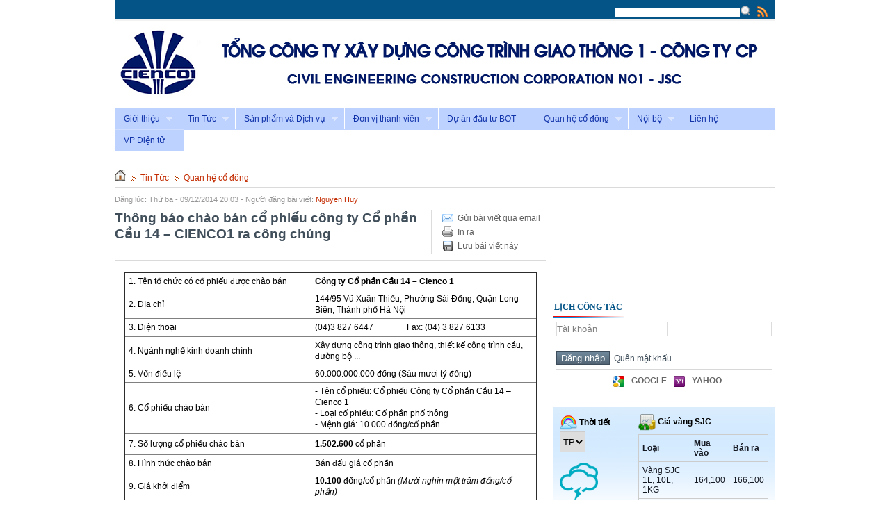

--- FILE ---
content_type: text/html; charset=utf-8
request_url: http://cienco1.com/news/Tin-Co-phan-hoa/THONG-BAO-CHAO-BAN-CO-PHIEU-CONG-TY-CO-PHAN-CAU-14-CIENCO-1-RA-CONG-CHUNG-138/
body_size: 10088
content:
<!DOCTYPE html PUBLIC "-//W3C//DTD XHTML 1.0 Transitional//EN"
    "http://www.w3.org/TR/xhtml1/DTD/xhtml1-transitional.dtd">
<html xmlns="http://www.w3.org/1999/xhtml">
<head>
<title>Thông báo chào bán cổ phiếu công ty Cổ phần Cầu 14 – CIENCO1 ra công chúng - Tổng công ty Xây dựng công trình giao thông 1 - Công ty CP</title>
<meta http-equiv="content-type" content="text/html; charset=utf-8" />
<meta http-equiv="content-language" content="vi" />
<meta name="description" content="Thông báo chào bán cổ phiếu công ty Cổ phần Cầu 14 – CIENCO1 ra công chúng - Detail - Tin Tức - http://cienco1.com/news/Tin-Co-phan-hoa/THONG-BAO-CHAO-BAN-CO-PHIEU-CONG-TY-CO-PHAN-CAU-14-CIENCO-1-RA-CONG-CHUNG-138/" />
<meta name="keywords" content="tổ chức,cổ phiếu,công ty,cổ phần,địa chỉ,sài đồng,thành phố,hà nội,ngành nghề,kinh doanh,xây dựng,giao thông,thiết kế,đường bộ,sáu mươi,phổ thông,số lượng,đấu giá,khởi điểm,đăng ký,tối thiểu,tổng công ty xây dựng công trình giao thông 1,xây dựng cầu đường,công trình dân dụng" />
<meta name="language" content="vietnamese" />
<meta name="author" content="Tổng công ty Xây dựng công trình giao thông 1 - Công ty CP" />
<meta name="copyright" content="Tổng công ty Xây dựng công trình giao thông 1 - Công ty CP [huycienco1@gmail.com]" />
<meta name="robots" content="index, archive, follow, noodp" />
<meta name="googlebot" content="index,archive,follow,noodp" />
<meta name="msnbot" content="all,index,follow" />
<meta name="generator" content="NukeViet v3.x" />
<link rel="canonical" href="http://cienco1.com/news/Tin-Co-phan-hoa/THONG-BAO-CHAO-BAN-CO-PHIEU-CONG-TY-CO-PHAN-CAU-14-CIENCO-1-RA-CONG-CHUNG-138/" />
<link rel="icon" href="/favicon.ico" type="image/vnd.microsoft.icon" />
<link rel="shortcut icon" href="/favicon.ico" type="image/vnd.microsoft.icon" />
<link rel="alternate" href="/news/rss/" title="Tin Tức" type="application/rss+xml" />
<link rel="alternate" href="/news/rss/Tin-tuc-nganh/" title="Tin Tức - Tin tức ngành" type="application/rss+xml" />
<link rel="alternate" href="/news/rss/Tin-san-xuat-kinh-doanh/" title="Tin Tức - Tin sản xuất kinh doanh" type="application/rss+xml" />
<link rel="alternate" href="/news/rss/Tin-Dang-bo/" title="Tin Tức - Tin Đảng bộ" type="application/rss+xml" />
<link rel="alternate" href="/news/rss/Tin-Co-phan-hoa/" title="Tin Tức - Quan hệ cổ đông" type="application/rss+xml" />
<link rel="alternate" href="/news/rss/Thong-bao-Cong-bo-thong-tin/" title="Tin Tức - Thông báo - Công bố thông tin" type="application/rss+xml" />
<link rel="alternate" href="/news/rss/Cong-bo-thong-tin-dinh-ky/" title="Tin Tức - Công bố thông tin định kỳ" type="application/rss+xml" />
<link rel="alternate" href="/news/rss/Quy-che-Dieu-le-Tong-cong-ty/" title="Tin Tức - Quy chế - Điều lệ Tổng công ty" type="application/rss+xml" />
<link rel="alternate" href="/news/rss/Dai-hoi-dong-co-dong/" title="Tin Tức - Đại hội đồng cổ đông" type="application/rss+xml" />
<link rel="alternate" href="/news/rss/Lien-he/" title="Tin Tức - Liên hệ" type="application/rss+xml" />
<link rel="alternate" href="/news/rss/Tin-Cong-Doan/" title="Tin Tức - Tin Công Đoàn" type="application/rss+xml" />
<link rel="alternate" href="/news/rss/Tin-Doan-thanh-nien/" title="Tin Tức - Tin Đoàn thanh niên" type="application/rss+xml" />
<link rel="alternate" href="/news/rss/Tin-hoat-dong-xa-hoi/" title="Tin Tức - Tin hoạt động xã hội" type="application/rss+xml" />
<link rel="alternate" href="/news/rss/Tin-don-vi-thanh-vien/" title="Tin Tức - Tin đơn vị thành viên" type="application/rss+xml" />
<link rel="alternate" href="/news/rss/Cong-trinh-tieu-bieu/" title="Tin Tức - Công trình tiêu biểu" type="application/rss+xml" />
<link rel="alternate" href="/news/rss/Tuyen-dung/" title="Tin Tức - Tuyển dụng" type="application/rss+xml" />
<link rel="alternate" href="/news/rss/Don-vi-thanh-vien/" title="Tin Tức - Đơn vị thành viên" type="application/rss+xml" />
<link rel="alternate" href="/news/rss/Xay-dung-cau-cang/" title="Tin Tức - Xây dựng cầu - cảng" type="application/rss+xml" />
<link rel="alternate" href="/news/rss/Xay-dung-duong-san-bay/" title="Tin Tức - Xây dựng đường - sân bay" type="application/rss+xml" />
<link rel="alternate" href="/news/rss/Xay-dung-hon-hop/" title="Tin Tức - Xây dựng hỗn hợp" type="application/rss+xml" />
<link rel="alternate" href="/news/rss/San-xuat-vat-lieu/" title="Tin Tức - Sản xuất vật liệu" type="application/rss+xml" />
<link rel="alternate" href="/news/rss/Tu-van-dich-vu/" title="Tin Tức - Tư vấn - dịch vụ" type="application/rss+xml" />
<link rel="alternate" href="/news/rss/Quan-ly-va-sua-chua-duong-bo/" title="Tin Tức - Quản lý và sửa chữa đường bộ" type="application/rss+xml" />
<link rel="alternate" href="/news/rss/San-pham-va-Dich-vu/" title="Tin Tức - Sản phẩm và Dịch vụ" type="application/rss+xml" />
<link rel="alternate" href="/news/rss/Xay-dung-cau/" title="Tin Tức - Xây dựng cầu" type="application/rss+xml" />
<link rel="alternate" href="/news/rss/Xay-dung-duong/" title="Tin Tức - Xây dựng đường" type="application/rss+xml" />
<link rel="alternate" href="/news/rss/Xay-dung-Cang/" title="Tin Tức - Xây dựng Cảng" type="application/rss+xml" />
<link rel="alternate" href="/news/rss/Xay-dung-san-bay/" title="Tin Tức - Xây dựng sân bay" type="application/rss+xml" />
<link rel="alternate" href="/news/rss/Xay-dung-cong-trinh-dan-dung/" title="Tin Tức - Xây dựng công trình dân dụng" type="application/rss+xml" />
<link rel="alternate" href="/news/rss/Xay-dung-Cau-duong-sat/" title="Tin Tức - Xây dựng Cầu,đường sắt" type="application/rss+xml" />
<link rel="alternate" href="/news/rss/Tin-tuc-dai-hoi-co-dong-2023/" title="Tin Tức - Tin tức đại hội cổ đông 2023" type="application/rss+xml" />
<link rel="Stylesheet" href="/files/css/a3e3e9b051349550520b0b99569ebca7.opt.css?t=73" type="text/css" />
<link rel="stylesheet" type="text/css" href="/themes/modern/css/red.css?t=73" media="screen" title="styles1" />
<link rel="alternate stylesheet" type="text/css" href="/themes/modern/css/blue.css?t=73" media="screen" title="styles2" />
<style type="text/css">
/*<![CDATA[*/
div.navs{position:relative;background:#bdd2ff;height:32px;line-height:32px;z-index:990}.other_blocknews ul{margin:0}.other_blocknews ul li{background:#FFF;padding:5px}.other_blocknews ul li a{color:#123979}.other_blocknews ul li a:hover{text-decoration:underline}.other_blocknews ul li img{padding:2px;border:1px solid #F7F7F7;width:60px;float:left;margin-right:4px}.other_blocknews ul li.bg{background:#F3F3F3}
/*]]>*/
</style>

<script type="text/javascript" src="/js/jquery/jquery.min.js?t=73">
</script>
<script type="text/javascript" src="/js/language/vi.js?t=73">
</script>
<script type="text/javascript">
//<![CDATA[
var nv_siteroot="/",nv_sitelang="vi",nv_name_variable="nv",nv_fc_variable="op",nv_lang_variable="language",nv_module_name="news",nv_my_ofs=-5,nv_my_abbr="EST",nv_cookie_prefix="nv3c_D7zlm",nv_area_admin=0;
//]]>
</script>
<script type="text/javascript" src="/js/global.js?t=73">
</script>
<script type="text/javascript" src="/modules/news/js/user.js?t=73">
</script>
<script type="text/javascript" src="/themes/modern/js/styleswitch.js?t=73">
</script>
<script type="text/javascript" src="/themes/modern/js/quangcao.js?t=73">
</script>
<script src="/themes/modern/js/resize.js?t=73" type="text/javascript">
</script>
<script type="text/javascript" src="/js/shadowbox/shadowbox.js?t=73">
</script>
<script type="text/javascript">
//<![CDATA[
Shadowbox.init({ handleOversize: "drag" });
//]]>
</script>
<script type="text/javascript" src="/js/star-rating/jquery.rating.pack.js?t=73">
</script>
<script src="/js/star-rating/jquery.MetaData.js?t=73" type="text/javascript">
</script>
</head>
<body>
<div id="divadright" style="display: none; position: absolute; top: 10px"></div>
<div id="divadleft" style="display: none; position: absolute; top: 10px; left:10px;"></div>
<script type="text/javascript">
//<![CDATA[
 
document.write("<script type='text/javascript' language='javascript'>MainContentW = 970;LeftBannerW = 200;RightBannerW = 200;LeftAdjust = 5;RightAdjust = 5;TopAdjust = 10;ShowAdDiv();window.onresize=ShowAdDiv;;<\/script>"); 
//]]>
</script><noscript>
<div id="nojavascript">Trình duyệt của bạn đã tắt chức năng hỗ trợ JavaScript.<br />
Website chỉ làm việc khi bạn bật nó trở lại.<br />
Để tham khảo cách bật JavaScript, hãy click chuột <a href="http://wiki.nukeviet.vn/support:browser:enable_javascript">vào đây</a>!</div>
</noscript>
<div class="wrapper">
<div class="topbar">
<div class="top"><a title="View RSS" href="/rss/" class="rss fr">Rss Feed</a>
<form action="/" method="get" onsubmit="return nv_search_submit(&#39;topmenu_search_query&#39;, &#39;topmenu_search_checkss&#39;, &#39;topmenu_search_submit&#39;, 3, 60);">
<div class="q-search fr"><input type="text" class="txt-qs" name="topmenu_search_query" id="topmenu_search_query" maxlength="60" /><input type="hidden" id="topmenu_search_checkss" value="" /><input type="submit" class="submit-qs" value="" name="topmenu_search_submit" id="topmenu_search_submit" /></div>
</form>
<div class="clear"></div>
</div>
</div>
<div class="header"></div>
<script type="text/javascript" src="/js/superfish/hoverIntent.js?t=73">
</script> <script type="text/javascript" src="/js/superfish/superfish.js?t=73">
</script> <script type="text/javascript" src="/js/superfish/supersubs.js?t=73">
</script> <script type="text/javascript">
//<![CDATA[
$(document).ready(function(){
$("#with_supersubs").supersubs({
minWidth:    12,
maxWidth:    27,
extraWidth:  1
}).superfish();
});
//]]>
</script>
<div class="navs">
<ul class="sf-menu" id="with_supersubs">
<li><a title="Giới thiệu" href="/about/" class="sf-with-ul">Giới thiệu</a>
<ul>
<li><a title="Giới thiệu" href="/about/Gioi-thieu-chung/" class="sf-with-ul">Giới thiệu</a></li>
<li><a title="Chính sách chất lượng" href="/about/CHINH-SACH-CHAT-LUONG-TONG-CONG-TY-XDCT-GIAO-THONG-1/" class="sf-with-ul">Chính sách chất...</a></li>
<li><a title="Sơ đồ tổ chức" href="/about/So-do-to-chuc/" class="sf-with-ul">Sơ đồ tổ chức</a></li>
<li><a title="Hội đồng quản trị" href="/about/Hoi-dong-quan-tri/" class="sf-with-ul">Hội đồng quản trị</a></li>
<li><a title="Ban Tổng giám đốc" href="/about/Ban-Tong-giam-doc/" class="sf-with-ul">Ban Tổng giám đốc</a></li>
<li><a title="Ban Kiểm soát" href="/about/Ban-Kiem-soat/" class="sf-with-ul">Ban Kiểm soát</a></li>
</ul>
</li>
<li><a title="Tin Tức" href="/news/" class="sf-with-ul">Tin Tức</a>
<ul>
<li><a title="Tin tức ngành" href="/news/Tin-tuc-nganh/" class="sf-with-ul">Tin tức ngành</a></li>
<li><a title="Tin sản xuất kinh doanh" href="/news/Tin-san-xuat-kinh-doanh/" class="sf-with-ul">Tin sản xuất kinh...</a></li>
<li><a title="Tin Đảng bộ" href="/news/Tin-Dang-bo/" class="sf-with-ul">Tin Đảng bộ</a></li>
<li><a title="Tin Công Đoàn" href="/news/Tin-Cong-Doan/" class="sf-with-ul">Tin Công Đoàn</a></li>
<li><a title="Tin Đoàn thanh niên" href="/news/Tin-Doan-thanh-nien/" class="sf-with-ul">Tin Đoàn thanh niên</a></li>
<li><a title="Tin đơn vị thành viên" href="/news/Tin-don-vi-thanh-vien/" class="sf-with-ul">Tin đơn vị thành...</a></li>
<li><a title="Tin hoạt động xã hội" href="/news/Tin-hoat-dong-xa-hoi/" class="sf-with-ul">Tin hoạt động xã hội</a></li>
</ul>
</li>
<li><a title="Sản phẩm và Dịch vụ" href="/news/San-pham-va-Dich-vu/" class="sf-with-ul">Sản phẩm và Dịch vụ</a>
<ul>
<li><a title="Xây dựng cầu" href="/news/Xay-dung-cau/" class="sf-with-ul">Xây dựng cầu</a></li>
<li><a title="Xây dựng đường" href="/news/Xay-dung-duong/" class="sf-with-ul">Xây dựng đường</a></li>
<li><a title="Xây dựng Cảng" href="/news/Xay-dung-Cang/" class="sf-with-ul">Xây dựng Cảng</a></li>
<li><a title="Xây dựng sân bay" href="/news/Xay-dung-san-bay/" class="sf-with-ul">Xây dựng sân bay</a></li>
<li><a title="Xây dựng công trình dân dụng" href="/news/Xay-dung-cong-trinh-dan-dung/" class="sf-with-ul">Xây dựng công trình...</a></li>
<li><a title="Xây dựng Cầu,đường sắt" href="/news/Xay-dung-Cau-duong-sat/" class="sf-with-ul">Xây dựng Cầu,đường...</a></li>
</ul>
</li>
<li><a title="Đơn vị thành viên" href="/news/Don-vi-thanh-vien/" class="sf-with-ul">Đơn vị thành viên</a>
<ul>
<li><a title="Xây dựng cầu - cảng" href="/news/Xay-dung-cau-cang/" class="sf-with-ul">Xây dựng cầu - cảng</a></li>
<li><a title="Xây dựng đường-sân bay" href="/news/Xay-dung-duong-san-bay/XD-Duong-san-bay-111/" class="sf-with-ul">Xây dựng đường-sân...</a></li>
<li><a title="Xây dựng hỗn hợp, sản xuất cơ khí" href="/news/Xay-dung-hon-hop/XD-hon-hop-110/" class="sf-with-ul">Xây dựng hỗn hợp,...</a></li>
<li><a title="Sản xuất vật liệu" href="/news/San-xuat-vat-lieu/SXVL-112/" class="sf-with-ul">Sản xuất vật liệu</a></li>
<li><a title="Khối tư vấn dịch vụ" href="/news/Tu-van-dich-vu/Khoi-tu-van-dich-vu-109/" class="sf-with-ul">Khối tư vấn dịch vụ</a></li>
<li><a title="Quản lý Đường bộ" href="/news/Quan-ly-va-sua-chua-duong-bo/QLDB-108/" class="sf-with-ul">Quản lý Đường bộ</a></li>
<li><a title="Công ty B.O.T" href="/news/Tu-van-dich-vu/BOT-113/" class="sf-with-ul">Công ty B.O.T</a></li>
</ul>
</li>
<li><a title="Dự án đầu tư BOT" href="/news/Cong-trinh-tieu-bieu/" class="sf-with-ul">Dự án đầu tư BOT</a></li>
<li><a title="Quan hệ cổ đông" href="/news/Tin-Co-phan-hoa/" class="sf-with-ul">Quan hệ cổ đông</a>
<ul>
<li><a title="Thông báo - Công bố thông tin" href="/news/Thong-bao-Cong-bo-thong-tin/" class="sf-with-ul">Thông báo - Công bố...</a></li>
<li><a title="Công bố thông tin định kỳ" href="/news/Cong-bo-thong-tin-dinh-ky/" class="sf-with-ul">Công bố thông tin...</a></li>
<li><a title="Quy chế - Điều lệ Tổng công ty" href="/news/Quy-che-Dieu-le-Tong-cong-ty/" class="sf-with-ul">Quy chế - Điều lệ...</a></li>
<li><a title="Đại hội đồng cổ đông" href="/news/Dai-hoi-dong-co-dong/" class="sf-with-ul">Đại hội đồng cổ đông</a></li>
<li><a title="Liên hệ" href="/news/Lien-he/" class="sf-with-ul">Liên hệ</a></li>
</ul>
</li>
<li><a title="Nội bộ" href="/noi-bo/" class="sf-with-ul">Nội bộ</a>
<ul>
<li><a title="Lịch làm việc" href="/noi-bo/Lich-lam-viec/" class="sf-with-ul">Lịch làm việc</a></li>
<li><a title="Danh bạ điện thoại" href="/noi-bo/Danh-ba-dien-thoai/" class="sf-with-ul">Danh bạ điện thoại</a></li>
<li><a title="Thi đua khen thưởng" href="/noi-bo/Thi-dua-khen-thuong/" class="sf-with-ul">Thi đua khen thưởng</a></li>
<li><a title="Quy chế - công văn nội bộ" href="/noi-bo/Quy-che-cong-van-noi-bo/" class="sf-with-ul">Quy chế - công văn...</a></li>
<li><a title="Sinh nhật CBCNV" href="/noi-bo/Sinh-nhat-CBCNV/" class="sf-with-ul">Sinh nhật CBCNV</a></li>
<li><a title="Ảnh tư liệu" href="/albums/view/ANH-TU-LIEU-2/" class="sf-with-ul">Ảnh tư liệu</a></li>
<li><a title="Ảnh công trình" href="/albums/view/ANH-CONG-TRINH-3/" class="sf-with-ul">Ảnh công trình</a></li>
<li><a title="Ảnh hoạt động" href="/albums/view/ANH-HOAT-DONG-4/" class="sf-with-ul">Ảnh hoạt động</a></li>
</ul>
</li>
<li><a title="Liên hệ" href="/contact/" class="sf-with-ul">Liên hệ</a></li>
<li><a title="VP Điện tử" href="http://vpdt.cienco1.com" class="sf-with-ul" onclick="this.target=&#39;_blank&#39;">VP Điện tử</a></li>
</ul>
</div>
<div class="clear"></div>
<div class="main">
<div class="breadcrumbs"><a title="Trang nhất" href="/"><img src="/themes/modern/images/icons/home.png" alt="Trang nhất" /></a> <span class="spector">&nbsp;</span> <a class="highlight" href="/news/" title="Tin Tức">Tin Tức</a> <span class="spector">&nbsp;</span> <a class="highlight" href="/news/Tin-Co-phan-hoa/" title="Quan hệ cổ đông">Quan hệ cổ đông</a></div>
</div>
<div class="main"></div>
<div class="main">
<div class="col-a1">
<div class="clear"></div>
<span class="small">Đăng lúc: Thứ ba - 09/12/2014 20:03 - Người đăng bài viết: <a href="#" class="highlight">Nguyen Huy</a></span>
<div class="header-details">
<div class="action fr right"><a rel="nofollow" title="Gửi bài viết qua email" href="javascript:void(0);" onclick="NewWindow(&#39;/news/sendmail/Tin-Co-phan-hoa/THONG-BAO-CHAO-BAN-CO-PHIEU-CONG-TY-CO-PHAN-CAU-14-CIENCO-1-RA-CONG-CHUNG-138/&#39;,&#39;&#39;,&#39;500&#39;,&#39;400&#39;,&#39;no&#39;);return false" class="email">Gửi bài viết qua email</a><br />
<a title="In ra" href="javascript:%20void(0)" onclick="NewWindow(&#39;/news/print/Tin-Co-phan-hoa/THONG-BAO-CHAO-BAN-CO-PHIEU-CONG-TY-CO-PHAN-CAU-14-CIENCO-1-RA-CONG-CHUNG-138/&#39;,&#39;&#39;,&#39;840&#39;,&#39;768&#39;,&#39;yes&#39;);return false" class="print">In ra</a><br />
<a class="save" title="Lưu bài viết này" href="/news/savefile/Tin-Co-phan-hoa/THONG-BAO-CHAO-BAN-CO-PHIEU-CONG-TY-CO-PHAN-CAU-14-CIENCO-1-RA-CONG-CHUNG-138/">Lưu bài viết này</a></div>
<div class="title">
<h1>Thông báo chào bán cổ phiếu công ty Cổ phần Cầu 14 – CIENCO1 ra công chúng</h1>
</div>
<div class="clear"></div>
</div>
<div id="hometext" class="short-desc clearfix"></div>
<div class="bodytext">
<table align="center" border="1" cellpadding="0" cellspacing="0" style="width: 593px" width="593">
<tbody>
<tr>
<td style="width: 269px">1. Tên tổ chức có cổ phiếu được chào bán</td>
<td style="width: 324px"><strong>Công ty Cổ phần Cầu 14 – Cienco 1</strong></td>
</tr>
<tr>
<td style="width: 269px; height: 27px">2. Địa chỉ</td>
<td style="width: 324px; height: 27px">144/95 Vũ Xuân Thiều, Phường Sài Đồng, Quận Long Biên, Thành phố Hà Nội</td>
</tr>
<tr>
<td style="width: 269px; height: 17px">3. Điện thoại</td>
<td style="width: 324px; height: 17px">(04)3 827 6447&nbsp;&nbsp;&nbsp;&nbsp;&nbsp;&nbsp;&nbsp; &nbsp;&nbsp;&nbsp;&nbsp;&nbsp;&nbsp;&nbsp;&nbsp;Fax: (04) 3 827 6133</td>
</tr>
<tr>
<td style="width: 269px; height: 29px">4. Ngành nghề kinh doanh chính</td>
<td style="width: 324px; height: 29px">Xây dựng công trình giao thông, thiết kế công trình cầu, đường bộ ...</td>
</tr>
<tr>
<td style="width: 269px">5. Vốn điều lệ</td>
<td style="width: 324px">60.000.000.000 đồng (Sáu mươi tỷ đồng)</td>
</tr>
<tr>
<td style="width: 269px; height: 22px">6. Cổ phiếu chào bán</td>
<td style="width: 324px; height: 22px">- Tên cổ phiếu: Cổ phiếu Công ty Cổ phần Cầu 14 – Cienco 1<br />
- Loại cổ phiếu: Cổ phần phổ thông<br />
- Mệnh giá: 10.000 đồng/cổ phần</td>
</tr>
<tr>
<td style="width: 269px; height: 22px">7. Số lượng cổ phiếu chào bán</td>
<td style="width: 324px; height: 22px"><strong>1.502.600</strong> cổ phần</td>
</tr>
<tr>
<td style="width: 269px">8. Hình thức chào bán</td>
<td style="width: 324px">Bán đấu giá cổ phần</td>
</tr>
<tr>
<td style="width: 269px">9. Giá khởi điểm</td>
<td style="width: 324px"><strong>10.100</strong> đồng/cổ phần <em>(Mười nghìn một trăm đồng/cổ phần)</em></td>
</tr>
<tr>
<td style="width: 269px">10. Số lượng đăng ký mua tối thiểu</td>
<td style="width: 324px">100 cổ phần</td>
</tr>
<tr>
<td style="width: 269px">11. Tổ chức tư vấn</td>
<td style="width: 324px">Công ty Cổ phần Chứng khoán Sài Gòn – Hà Nội</td>
</tr>
<tr>
<td style="width: 269px; height: 44px">12. Điều kiện tham dự đấu giá</td>
<td style="width: 324px; height: 44px">Theo quy định tại Quy chế bán đấu giá cổ phần Công ty Cổ phần Cầu 14 – Cienco 1 do Công ty Cổ phần Chứng khoán Sài Gòn – Hà Nội ban hành.</td>
</tr>
<tr>
<td style="width: 269px">13. Địa điểm làm thủ tục đăng ký và nộp tiền đặt cọc</td>
<td style="width: 324px"><strong>Công ty Cổ phần Chứng khoán Sài Gòn – Hà Nội</strong><br />
Tầng 3, tòa nhà Trung tâm Hội nghị công đoàn, số 1 Yết Kiêu, Hoàn Kiếm, Hà Nội<br />
Điện thoại: 04.3 8181 888&nbsp;&nbsp;&nbsp;&nbsp;&nbsp;&nbsp;&nbsp;&nbsp;&nbsp;&nbsp;&nbsp;&nbsp;&nbsp;&nbsp;&nbsp;&nbsp;&nbsp;&nbsp;&nbsp;&nbsp;&nbsp; Fax: 04.3 8181 688</td>
</tr>
<tr>
<td style="width: 269px">14. Thời gian làm thủ tục đăng ký và nộp tiền đặt cọc</td>
<td style="width: 324px"><strong>Từ 9h00 ngày 09/12/2014</strong> <strong>đến 15h30 ngày</strong> <strong>28/12/2014</strong></td>
</tr>
<tr>
<td style="width: 269px">15. Địa điểm, thời gian nộp phiếu tham dự đấu giá</td>
<td style="width: 324px">Bỏ trực tiếp vào thùng phiếu tại nơi các nhà đầu tư làm thủ tục đăng ký: chậm nhất <strong>14h00 ngày 29/12/2014</strong></td>
</tr>
<tr>
<td style="width: 269px">16. Địa điểm, thời gian tổ chức đấu giá</td>
<td style="width: 324px"><strong>- Địa điểm:</strong><br />
<strong>&nbsp;&nbsp;Công ty Cổ phần Chứng khoán Sài Gòn – Hà Nội</strong><br />
Tầng 3, tòa nhà Trung tâm Hội nghị công đoàn, số 1 Yết Kiêu, Hoàn Kiếm, Hà Nội<br />
<strong>- Thời gian: 15h30h ngày 29</strong><strong>/12/2014</strong></td>
</tr>
<tr>
<td style="width: 269px">17.Thời gian thanh toán tiền mua cổ phần</td>
<td style="width: 324px"><strong>Từ ngày 30</strong><strong>/12/2014 đến ngày 31/12/2014</strong> tại địa điểm đăng ký và nộp tiền đặt cọc</td>
</tr>
<tr>
<td style="width: 269px">18. Địa điểm công bố Bản cáo bạch</td>
<td style="width: 324px">Tại website: <a href="http://www.shs.com.vn/">www.shs.com.vn</a></td>
</tr>
<tr>
<td style="width: 269px">19. Ngân hàng mở tài khoản phong tỏa</td>
<td style="width: 324px">- Chủ tài khoản: Tổng Công ty Xây dựng công trình giao thông 1 - Công ty CP<br />
- Số tài khoản: 0020.0000.3070<br />
- Ngân hàng TMCP Đại chúng Việt Nam – Hai Bà Trưng</td>
</tr>
</tbody>
</table>
<div style="clear: both">&nbsp;</div>
<br />
<a href="/uploads/news/source/thong-bao-chao-ban-dau-giacong-ty-cp-cau-14.rar">File nội dung đính kèm: Download tại đây</a> <script type="text/javascript">
//<![CDATA[
$(".bodytext img").addClass("resizeanh");
$(function() {
$( ".resizeanh" ).aeImageResize({ width: 610 });
});
//]]>
</script></div>
<div class="clear"></div>
<div class="box clearfix"></div>
<div class="other-news">
<h4>Những tin mới hơn</h4>
<ul>
<li><a title="Công bố kết quả chào bán cổ phần tại Công ty cổ phần Đầu tư xây dựng và Thương mại du lịch - CIENCO1" href="/news/Tin-Co-phan-hoa/Cong-bo-ket-qua-chao-ban-co-phan-tai-Cong-ty-co-phan-Dau-tu-xay-dung-va-Thuong-mai-du-lich-CIENCO1-151/">Công bố kết quả chào bán cổ phần tại Công ty cổ phần Đầu tư xây dựng và Thương mại du lịch - CIENCO1</a> <span class="date">(06/01/2015)</span></li>
<li><a title="Công bố kết quả chào bán cổ phần Công ty Cổ phần Cầu 14 - CIENCO1" href="/news/Tin-Co-phan-hoa/Cong-bo-ket-qua-chao-ban-co-phan-Cong-ty-Co-phan-Cau-14-CIENCO1-152/">Công bố kết quả chào bán cổ phần Công ty Cổ phần Cầu 14 - CIENCO1</a> <span class="date">(06/01/2015)</span></li>
<li><a title="Thông báo bán đấu giá cổ phần tại Công ty Cổ phần Đường bộ 242 - CIENCO1" href="/news/Tin-Co-phan-hoa/Thong-bao-ban-dau-gia-co-phan-tai-Cong-ty-Co-phan-Duong-bo-242-CIENCO1-154/">Thông báo bán đấu giá cổ phần tại Công ty Cổ phần Đường bộ 242 - CIENCO1</a> <span class="date">(09/01/2015)</span></li>
<li><a title="Báo cáo sở hữu của cổ đông lớn&#x3A; Công ty TNHH Thiết bị xây dựng Hồng Hà" href="/news/Tin-Co-phan-hoa/Bao-cao-so-huu-cua-co-dong-lon-Cong-ty-TNHH-Thiet-bi-xay-dung-Hong-Ha-155/">Báo cáo sở hữu của cổ đông lớn&#x3A; Công ty TNHH Thiết bị xây dựng Hồng Hà</a> <span class="date">(09/01/2015)</span></li>
<li><a title="Công bố kết quả thoái vốn tại công ty CP Đường bộ 232-CIENCO1" href="/news/Tin-Co-phan-hoa/Cong-bo-ket-qua-thoai-von-tai-cong-ty-CP-Duong-bo-232-CIENCO1-149/">Công bố kết quả thoái vốn tại công ty CP Đường bộ 232-CIENCO1</a> <span class="date">(30/12/2014)</span></li>
<li><a title="Công bố kết quả thoái vốn tại công ty CP Đường bộ 224-CIENCO1" href="/news/Tin-Co-phan-hoa/Cong-bo-ket-qua-thoai-von-tai-cong-ty-CP-Duong-bo-224-CIENCO1-148/">Công bố kết quả thoái vốn tại công ty CP Đường bộ 224-CIENCO1</a> <span class="date">(30/12/2014)</span></li>
<li><a title="Thông báo&#x3A; Công ty TNHH sản xuất thương mại dịch vụ Yên Khánh đăng ký chào mua công khai cổ phần Nhà nước tại Tổng công ty" href="/news/Tin-Co-phan-hoa/Thong-bao-Cong-ty-TNHH-san-xuat-thuong-mai-dich-vu-Yen-Khanh-dang-ky-chao-mua-cong-khai-co-phan-Nha-nuoc-tai-Tong-cong-ty-142/">Thông báo&#x3A; Công ty TNHH sản xuất thương mại dịch vụ Yên Khánh đăng ký chào mua công khai cổ phần Nhà nước tại Tổng công ty</a> <span class="date">(11/12/2014)</span></li>
<li><a title="Thông báo ý kiến của HĐQT TCT về việc chào mua công khai của Công ty TNHH sản xuất thương mại dịch vụ Yên Khánh" href="/news/Tin-Co-phan-hoa/Thong-bao-y-kien-cua-HDQT-TCT-ve-viec-chao-mua-cong-khai-cua-Cong-ty-TNHH-san-xuat-thuong-mai-dich-vu-Yen-Khanh-143/">Thông báo ý kiến của HĐQT TCT về việc chào mua công khai của Công ty TNHH sản xuất thương mại dịch vụ Yên Khánh</a> <span class="date">(16/12/2014)</span></li>
<li><a title="Thông báo bán cổ phần CIENCO1 tại công ty CP Đường bộ 242-CIENCO1" href="/news/Tin-Co-phan-hoa/Thong-bao-ban-co-phan-CIENCO1-tai-cong-ty-CP-Duong-bo-242-CIENCO1-147/">Thông báo bán cổ phần CIENCO1 tại công ty CP Đường bộ 242-CIENCO1</a> <span class="date">(30/12/2014)</span></li>
<li><a title="Thông báo chào bán cổ phần của Nhà nước tại Tổng công ty Xây dựng công trình giao thông 1 – Công ty CP" href="/news/Tin-Co-phan-hoa/THONG-BAO-CHAO-BAN-THOA-THUAN-CO-PHAN-CUA-NHA-NUOC-TAI-TONG-CONG-TY-XAY-DUNG-CONG-TRINH-GIAO-THONG-1-CONG-TY-CP-139/">Thông báo chào bán cổ phần của Nhà nước tại Tổng công ty Xây dựng công trình giao thông 1 – Công ty CP</a> <span class="date">(09/12/2014)</span></li>
</ul>
</div>
<div class="other-news">
<h4>Những tin cũ hơn</h4>
<ul>
<li><a title="Thông báo bán đấu giá cổ phần của Công ty cổ phần đầu tư xây dựng và thương mại du lịch - CIENCO1" href="/news/Tin-Co-phan-hoa/THONG-BAO-BAN-DAU-GIA-CO-PHAN-CUA-TONG-CONG-TY-XAY-DUNG-CONG-TRINH-GIAO-THONG-1-CONG-TY-CP-TAI-CONG-TY-CO-PHAN-DAU-TU-XAY-DUNG-VA-THUONG-MAI-DU-LICH-CIENCO1-137/">Thông báo bán đấu giá cổ phần của Công ty cổ phần đầu tư xây dựng và thương mại du lịch - CIENCO1</a> <span class="date">(09/12/2014)</span></li>
<li><a title="Thông báo bán đấu giá cổ phần của Công ty cổ phần Đường bộ 232 – CIENCO1" href="/news/Tin-Co-phan-hoa/THONG-BAO-BAN-DAU-GIA-CO-PHAN-CUA-TONG-CONG-TY-XAY-DUNG-CONG-TRINH-GIAO-THONG-1-CONG-TY-CP-TAI-CONG-TY-CO-PHAN-DUONG-BO-232-CIENCO1-136/">Thông báo bán đấu giá cổ phần của Công ty cổ phần Đường bộ 232 – CIENCO1</a> <span class="date">(09/12/2014)</span></li>
<li><a title="Thông báo chào bán đấu giá cổ phần của Công ty cổ phần Đường bộ 224 – CIENCO1" href="/news/Tin-Co-phan-hoa/THONG-BAO-CHAO-BAN-DAU-GIA-CO-PHAN-CUA-TONG-CONG-TY-XAY-DUNG-CONG-TRINH-GIAO-THONG-1-CONG-TY-CP-TAI-CONG-TY-CO-PHAN-DUONG-BO-224-CIENCO1-135/">Thông báo chào bán đấu giá cổ phần của Công ty cổ phần Đường bộ 224 – CIENCO1</a> <span class="date">(09/12/2014)</span></li>
<li><a title="Thông báo Quyết định của Hội đồng Quản trị Tổng công ty XDCT giao thông 1 - Công ty CP về việc thoái vốn tại các Doanh nghiệp" href="/news/Tin-Co-phan-hoa/Thong-bao-Quyet-dinh-cua-Hoi-dong-Quan-tri-Tong-cong-ty-XDCT-giao-thong-1-Cong-ty-CP-ve-viec-thoai-von-tai-cac-Doanh-nghiep-134/">Thông báo Quyết định của Hội đồng Quản trị Tổng công ty XDCT giao thông 1 - Công ty CP về việc thoái vốn tại các Doanh nghiệp</a> <span class="date">(08/12/2014)</span></li>
<li><a title="Thông báo về việc thoái vốn Nhà nước tại Tổng công ty XDCT giao thông 1 - Công ty CP" href="/news/Tin-Co-phan-hoa/Thong-bao-ve-viec-thoai-von-Nha-nuoc-tai-Tong-cong-ty-XDCT-giao-thong-1-Cong-ty-CP-133/">Thông báo về việc thoái vốn Nhà nước tại Tổng công ty XDCT giao thông 1 - Công ty CP</a> <span class="date">(08/12/2014)</span></li>
<li><a title="Đại hội đồng cổ đông lần thứ nhất Tổng công ty XDCTGT1-CTCP thành công tốt đẹp" href="/news/Tin-Co-phan-hoa/Dai-hoi-co-dong-lan-thu-nhat-Tong-cong-ty-XDCTGT1-CTCP-thanh-cong-tot-dep-95/">Đại hội đồng cổ đông lần thứ nhất Tổng công ty XDCTGT1-CTCP thành công tốt đẹp</a> <span class="date">(29/04/2014)</span></li>
<li><a title="Ban chỉ đạo Cổ phần hóa CIENCO1 - Thông báo mời họp" href="/news/Tin-Co-phan-hoa/Ban-chi-dao-Co-phan-hoa-CIENCO1-Thong-bao-moi-hop-94/">Ban chỉ đạo Cổ phần hóa CIENCO1 - Thông báo mời họp</a> <span class="date">(21/04/2014)</span></li>
<li><a title="Tài liệu phiên họp Đại hội đồng cổ đông lần đầu của CIENCO1" href="/news/Tin-Co-phan-hoa/Tai-lieu-hop-Hoi-dong-co-dong-lan-dau-93/">Tài liệu phiên họp Đại hội đồng cổ đông lần đầu của CIENCO1</a> <span class="date">(20/04/2014)</span></li>
<li><a title="CIENCO1 ký hợp đồng bán cổ phần cho nhà đầu tư chiến lược, dự kiến đại hội cổ đông lần đầu" href="/news/Tin-Co-phan-hoa/CIENCO1-ky-hop-dong-ban-co-phan-cho-nha-dau-tu-chien-luoc-du-kien-dai-hoi-co-dong-lan-dau-79/">CIENCO1 ký hợp đồng bán cổ phần cho nhà đầu tư chiến lược, dự kiến đại hội cổ đông lần đầu</a> <span class="date">(10/03/2014)</span></li>
<li><a title="Tài liệu đại hội cổ đông lần đầu công ty Đường bộ 230" href="/news/Tin-Co-phan-hoa/Tai-lieu-dai-hoi-co-dong-lan-dau-cong-ty-TNHH-MTV-Duong-bo-230-76/">Tài liệu đại hội cổ đông lần đầu công ty Đường bộ 230</a> <span class="date">(26/02/2014)</span></li>
</ul>
</div>
<div id="idcomment">
<div class="header-comment">
<div class="fr right small"><a onclick="nv_show_hidden(&#39;showcomment&#39;,2);" href="javascript:void(0);" id="show-comments" name="show-comments">+ Xem phản hồi</a>&nbsp;&nbsp;&nbsp;&nbsp;<a onclick="nv_show_hidden(&#39;formcomment&#39;,2);" href="javascript:void(0);" id="hide-comments" name="hide-comments">- Gửi phản hồi</a></div>
<h3>Ý kiến bạn đọc</h3>
<div class="clear"></div>
</div>
<div id="showcomment" class="list-comments">
<div class="page"></div>
</div>
<div id="formcomment" class="comment-form"><a title="Đăng nhập" href="/index.php?language=vi&amp;nv=users&amp;op=login&amp;nv_redirect=aHR0cDovL2NpZW5jbzEuY29tL25ld3MvVGluLUNvLXBoYW4taG9hL1RIT05HLUJBTy1DSEFPLUJBTi1DTy1QSElFVS1DT05HLVRZLUNPLVBIQU4tQ0FVLTE0LUNJRU5DTy0xLVJBLUNPTkctQ0hVTkctMTM4LyNmb3JtY29tbWVudA,,">Bạn cần đăng nhập thành viên để sử dụng chức năng này</a></div>
</div>
&nbsp;
<div class="clear"></div>
</div>
<div class="col-a2 last">
<div style="text-align: center"><object align="absmiddle" classid="clsid:d27cdb6e-ae6d-11cf-96b8-444553540000" width="300"><param name="quality" value="high" />
<param name="movie" value="//www.youtube.com/v/g2jAHEQslqg?version=3&amp;hl=vi_VN" />
<param name="quality" value="high" />
<param name="movie" value="//www.youtube.com/v/g2jAHEQslqg?version=3&amp;hl=vi_VN" />
<param name="quality" value="high" />
<param name="movie" value="//www.youtube.com/v/g2jAHEQslqg?version=3&amp;hl=vi_VN" />
<param name="quality" value="high" />
<param name="movie" value="//www.youtube.com/v/g2jAHEQslqg?version=3&amp;hl=vi_VN" />
<param name="quality" value="high" />
<param name="movie" value="//www.youtube.com/v/g2jAHEQslqg?version=3&amp;hl=vi_VN" />
<embed pluginspage="http://www.macromedia.com/go/getflashplayer" quality="high" src="//www.youtube.com/v/g2jAHEQslqg?version=3&amp;hl=vi_VN" type="application/x-shockwave-flash" width="300" /></object></div>
<div class="box-border1 m-bottom">
<div class="portlet-topper"><span class="portlet-title">Lịch Công tác</span></div>
<div class="content-box">
<form action="/users/login/" method="post">
<div class="block-login">
<div class="box clearfix"><input id="block_login_iavim" name="nv_login" type="text" class="input fl" maxlength="20" onblur="if(this.value==&#39;&#39;)this.value=&#39;Tài khoản &#39;;" onclick="if(this.value==&#39;Tài khoản &#39;)this.value=&#39;&#39;;" value="Tài khoản " /><input id="block_password_iavim" type="password" name="nv_password" value="" class="input fr" maxlength="20" /></div>
<div class="f-action"><input name="nv_redirect" value="aHR0cDovL2NpZW5jbzEuY29tL25ld3MvVGluLUNvLXBoYW4taG9hL1RIT05HLUJBTy1DSEFPLUJBTi1DTy1QSElFVS1DT05HLVRZLUNPLVBIQU4tQ0FVLTE0LUNJRU5DTy0xLVJBLUNPTkctQ0hVTkctMTM4Lw,," type="hidden" /><input type="submit" class="button" value="Đăng nhập" /><a title="Quên mật khẩu" href="/users/lostpass/">&nbsp; Quên mật khẩu</a></div>
<div class="box openid clearfix"><a class="forgot" title="Google" href="/index.php?language=vi&amp;nv=users&amp;op=login&amp;server=google&amp;nv_redirect=aHR0cDovL2NpZW5jbzEuY29tL25ld3MvVGluLUNvLXBoYW4taG9hL1RIT05HLUJBTy1DSEFPLUJBTi1DTy1QSElFVS1DT05HLVRZLUNPLVBIQU4tQ0FVLTE0LUNJRU5DTy0xLVJBLUNPTkctQ0hVTkctMTM4Lw,,"><img alt="Google" src="/themes/modern/images/users/google.gif" width="16" height="16" />Google</a><a class="forgot" title="Yahoo" href="/index.php?language=vi&amp;nv=users&amp;op=login&amp;server=yahoo&amp;nv_redirect=aHR0cDovL2NpZW5jbzEuY29tL25ld3MvVGluLUNvLXBoYW4taG9hL1RIT05HLUJBTy1DSEFPLUJBTi1DTy1QSElFVS1DT05HLVRZLUNPLVBIQU4tQ0FVLTE0LUNJRU5DTy0xLVJBLUNPTkctQ0hVTkctMTM4Lw,,"><img alt="Yahoo" src="/themes/modern/images/users/yahoo.gif" width="16" height="16" />Yahoo</a></div>
</div>
</form>
</div>
</div>
<iframe id="I1" frameborder="0" marginheight="0" marginwidth="0" name="I1" src="http://thienduongweb.com/tool/weather/?r=1&w=1&g=1&d=2" style="width: 320px; height: 250px">Your browser does not support inline frames or is currently configured not to display inline frames.</iframe>
<div class="flash"><object align="center" classid="clsid:d27cdb6e-ae6d-11cf-96b8-444553540000" height="200" id="tech" width="310"><param name="movie" value="http://cienco1.com/huanhuychuong.swf" />
<param name="quality" value="high" />
<param name="allowFullScreen" value="true" />
<param name="wmode" value="transparent" />
<param name="allowScriptAccess" value="always" />
<param name="_flashcreator" value="http://www.photo-flash-maker.com" />
<param name="_flashhost" value="http://www.go2album.com" />
<embed align="middle" allowfullscreen="true" allowscriptaccess="always" height="200" name="tech" pluginspage="http://www.macromedia.com/go/getflashplayer" quality="high" src="http://cienco1.com/huanhuychuong.swf" type="application/x-shockwave-flash" width="310" wmode="transparent" /></object></div>
<div class="box-border1 m-bottom">
<div class="portlet-topper"><span class="portlet-title">Công trình tiêu biểu</span></div>
<div class="content-box">
<div class="other_blocknews">
<ul>
<li class="clearfix"><a href="/news/Cong-trinh-tieu-bieu/Du-an-BOT-Cau-Bach-Dang-Quang-Ninh-558/" title="Dự án BOT Cầu Bạch Đằng - Quảng Ninh"><img src="/files/news/thumb/1-1528254914_680x0.jpeg.jpg" alt="" /></a> <a href="/news/Cong-trinh-tieu-bieu/Du-an-BOT-Cau-Bach-Dang-Quang-Ninh-558/" title="Dự án BOT Cầu Bạch Đằng - Quảng Ninh">Dự án BOT Cầu Bạch Đằng - Quảng Ninh</a></li>
<li class="clearfix bg"><a href="/news/Cong-trinh-tieu-bieu/Du-an-BOT-Phap-Van-Cau-Gie-532/" title="Dự án BOT Pháp Vân - Cầu Giẽ"><img src="/files/news/thumb/1_6.jpg" alt="" /></a> <a href="/news/Cong-trinh-tieu-bieu/Du-an-BOT-Phap-Van-Cau-Gie-532/" title="Dự án BOT Pháp Vân - Cầu Giẽ">Dự án BOT Pháp Vân - Cầu Giẽ</a></li>
<li class="clearfix"><a href="/news/Cong-trinh-tieu-bieu/Du-an-BOT-Duong-tranh-Thanh-pho-Phu-Ly-Ha-Nam-531/" title="Dự án BOT Đường tránh Thành phố Phủ Lý - Hà Nam"><img src="/files/news/thumb/bot_cau_gie.jpg" alt="" /></a> <a href="/news/Cong-trinh-tieu-bieu/Du-an-BOT-Duong-tranh-Thanh-pho-Phu-Ly-Ha-Nam-531/" title="Dự án BOT Đường tránh Thành phố Phủ Lý - Hà Nam">Dự án BOT Đường tránh Thành phố Phủ Lý - Hà Nam</a></li>
<li class="clearfix bg"><a href="/news/Cong-trinh-tieu-bieu/Du-an-BOT-Duong-tranh-Tay-Thanh-Hoa-530/" title="Dự án BOT Đường tránh Tây Thanh Hóa"><img src="/files/news/thumb/phoi-canh-nut-giao-tay-th.jpg" alt="" /></a> <a href="/news/Cong-trinh-tieu-bieu/Du-an-BOT-Duong-tranh-Tay-Thanh-Hoa-530/" title="Dự án BOT Đường tránh Tây Thanh Hóa">Dự án BOT Đường tránh Tây Thanh Hóa</a></li>
<li class="clearfix"><a href="/news/Cong-trinh-tieu-bieu/Du-an-BOT-Cau-Co-Chien-Ben-Tre-529/" title="Dự án BOT Cầu Cổ Chiên - Bến Tre"><img src="/files/news/thumb/phoi-canh_1.jpg" alt="" /></a> <a href="/news/Cong-trinh-tieu-bieu/Du-an-BOT-Cau-Co-Chien-Ben-Tre-529/" title="Dự án BOT Cầu Cổ Chiên - Bến Tre">Dự án BOT Cầu Cổ Chiên - Bến Tre</a></li>
</ul>
</div>
</div>
</div>
<div class="box-border1 m-bottom">
<div class="portlet-topper"><span class="portlet-title">Đối tác</span></div>
<div class="content-box"><img alt="" src="http://cienco1.com/doitac.jpg" style="width: 310px; height: 310px;" /></div>
</div>
</div>
<div class="clear"></div>
</div>
<div class="main"><script src="/js/ddsmoothmenu.js?t=73" type="text/javascript">
</script> <script type="text/javascript">
//<![CDATA[
ddsmoothmenu.init({
arrowimages: {down: ['downarrowclass', '/themes/default/images/ddsmoothmenu/mtop_down.gif', 23],right: ['rightarrowclass', '/themes/default/images/ddsmoothmenu/mtop_right.gif']},
mainmenuid: "smooth_navigational_menu", //Menu DIV id
zIndex: 500,
orientation: 'h', //Horizontal or vertical menu: Set to "h" or "v"
classname: 'ddsmoothmenu', //class added to menu's outer DIV
contentsource: "markup" //"markup" or ["container_id", "path_to_menu_file"]
});
//]]>
</script>
<div id="smooth_navigational_menu" class="ddsmoothmenu">
<ul>
<li class="home"><a title="Trang nhất" href="/"><span>Trang nhất</span></a></li>
<li><a title="Giới thiệu" href="/about/">Giới thiệu</a></li>
<li><a title="Tin Tức" href="/news/">Tin Tức</a>
<ul>
<li><a title="Tin tức ngành" href="/news/Tin-tuc-nganh/">Tin tức ngành</a></li>
<li><a title="Tin sản xuất kinh doanh" href="/news/Tin-san-xuat-kinh-doanh/">Tin sản xuất kinh doanh</a></li>
<li><a title="Tin Đảng bộ" href="/news/Tin-Dang-bo/">Tin Đảng bộ</a></li>
<li><a title="Quan hệ cổ đông" href="/news/Tin-Co-phan-hoa/">Quan hệ cổ đông</a>
<ul>
<li><a title="Thông báo - Công bố thông tin" href="/news/Thong-bao-Cong-bo-thong-tin/">Thông báo - Công bố thông tin</a></li>
<li><a title="Công bố thông tin định kỳ" href="/news/Cong-bo-thong-tin-dinh-ky/">Công bố thông tin định kỳ</a></li>
<li><a title="Quy chế - Điều lệ Tổng công ty" href="/news/Quy-che-Dieu-le-Tong-cong-ty/">Quy chế - Điều lệ Tổng công ty</a></li>
<li><a title="Đại hội đồng cổ đông" href="/news/Dai-hoi-dong-co-dong/">Đại hội đồng cổ đông</a></li>
<li><a title="Liên hệ" href="/news/Lien-he/">Liên hệ</a></li>
</ul>
</li>
<li><a title="Tin Công Đoàn" href="/news/Tin-Cong-Doan/">Tin Công Đoàn</a></li>
<li><a title="Tin Đoàn thanh niên" href="/news/Tin-Doan-thanh-nien/">Tin Đoàn thanh niên</a></li>
<li><a title="Tin hoạt động xã hội" href="/news/Tin-hoat-dong-xa-hoi/">Tin hoạt động xã hội</a></li>
<li><a title="Tin đơn vị thành viên" href="/news/Tin-don-vi-thanh-vien/">Tin đơn vị thành viên</a></li>
<li><a title="Công trình tiêu biểu" href="/news/Cong-trinh-tieu-bieu/">Công trình tiêu biểu</a></li>
<li><a title="Tuyển dụng" href="/news/Tuyen-dung/">Tuyển dụng</a></li>
<li><a title="Đơn vị thành viên" href="/news/Don-vi-thanh-vien/">Đơn vị thành viên</a>
<ul>
<li><a title="Xây dựng cầu - cảng" href="/news/Xay-dung-cau-cang/">Xây dựng cầu - cảng</a></li>
<li><a title="Xây dựng đường - sân bay" href="/news/Xay-dung-duong-san-bay/">Xây dựng đường - sân bay</a></li>
<li><a title="Xây dựng hỗn hợp" href="/news/Xay-dung-hon-hop/">Xây dựng hỗn hợp</a></li>
<li><a title="Sản xuất vật liệu" href="/news/San-xuat-vat-lieu/">Sản xuất vật liệu</a></li>
<li><a title="Tư vấn - dịch vụ" href="/news/Tu-van-dich-vu/">Tư vấn - dịch vụ</a></li>
<li><a title="Quản lý và sửa chữa đường bộ" href="/news/Quan-ly-va-sua-chua-duong-bo/">Quản lý và sửa chữa đường bộ</a></li>
</ul>
</li>
<li><a title="Sản phẩm và Dịch vụ" href="/news/San-pham-va-Dich-vu/">Sản phẩm và Dịch vụ</a>
<ul>
<li><a title="Xây dựng cầu" href="/news/Xay-dung-cau/">Xây dựng cầu</a></li>
<li><a title="Xây dựng đường" href="/news/Xay-dung-duong/">Xây dựng đường</a></li>
<li><a title="Xây dựng Cảng" href="/news/Xay-dung-Cang/">Xây dựng Cảng</a></li>
<li><a title="Xây dựng sân bay" href="/news/Xay-dung-san-bay/">Xây dựng sân bay</a></li>
<li><a title="Xây dựng công trình dân dụng" href="/news/Xay-dung-cong-trinh-dan-dung/">Xây dựng công trình dân dụng</a></li>
<li><a title="Xây dựng Cầu,đường sắt" href="/news/Xay-dung-Cau-duong-sat/">Xây dựng Cầu,đường sắt</a></li>
</ul>
</li>
<li><a title="Tin tức đại hội cổ đông 2023" href="/news/Tin-tuc-dai-hoi-co-dong-2023/">Tin tức đại hội cổ đông 2023</a></li>
</ul>
</li>
<li><a title="Thành viên" href="/users/">Thành viên</a>
<ul>
<li><a title="Đăng nhập" href="/users/login/">Đăng nhập</a></li>
<li><a title="Đăng ký" href="/users/register/">Đăng ký</a></li>
<li><a title="Quên mật khẩu" href="/users/lostpass/">Quên mật khẩu</a></li>
</ul>
</li>
<li><a title="Liên hệ" href="/contact/">Liên hệ</a></li>
<li><a title="Thống kê" href="/statistics/">Thống kê</a>
<ul>
<li><a title="Theo đường dẫn đến site" href="/statistics/allreferers/">Theo đường dẫn đến site</a></li>
<li><a title="Theo quốc gia" href="/statistics/allcountries/">Theo quốc gia</a></li>
<li><a title="Theo trình duyệt" href="/statistics/allbrowsers/">Theo trình duyệt</a></li>
<li><a title="Theo hệ điều hành" href="/statistics/allos/">Theo hệ điều hành</a></li>
<li><a title="Máy chủ tìm kiếm" href="/statistics/allbots/">Máy chủ tìm kiếm</a></li>
</ul>
</li>
<li><a title="Thư viện ảnh" href="/albums/">Thư viện ảnh</a></li>
</ul>
<br style="clear: left" /></div>
</div>
</div>
<div id="footer" class="clearfix">
<div class="fl div2">TỔNG CÔNG TY XÂY DỰNG CÔNG TRÌNH GIAO THÔNG 1 - CÔNG TY CP (CIENCO1)<br />
Toà nhà CIENCO1 - Số 623 La Thành, Ba Đình, Hà Nội.<br />
Điện thoại: (84-4) 38350930 - 38350096 &nbsp; &nbsp;Fax: (84-4) 37721232 &nbsp; &nbsp;<br />
Email: vanphongcienco1@gmail.com<br />
COPYRIGHT © 2011 CIENCO1. All rights reserved.
<div class="clear"></div>
</div>
<div class="fr div2 aright"><a title="Trang nhất" href="/">Trang nhất</a> <span class="spector">&nbsp;</span> <a title="Giới thiệu" href="/about/">Giới thiệu</a> <span class="spector">&nbsp;</span> <a title="Tin Tức" href="/news/">Tin Tức</a> <span class="spector">&nbsp;</span> <a title="Thành viên" href="/users/">Thành viên</a> <span class="spector">&nbsp;</span> <a title="Liên hệ" href="/contact/">Liên hệ</a> <span class="spector">&nbsp;</span> <a title="Thống kê" href="/statistics/">Thống kê</a><br />
<a href="http://nukeviet.vn">NukeViet</a> is registered trademark of <a href="http://vinades.vn">VINADES.,JSC</a></div>
<div class="clear"></div>
<div id="run_cronjobs" style="visibility: hidden; display: none;"><img alt="Cronjob" src="/index.php?second=cronjobs&amp;p=Cjairdq8" width="1" height="1" /></div>
</div>
<script type="text/javascript">
//<![CDATA[
nv_DigitalClock('digclock');
//]]>
</script><script type="text/javascript" src="/js/mudim.js?t=73">
</script>
</body>
</html>

--- FILE ---
content_type: text/html; charset=UTF-8
request_url: http://thienduongweb.com/tool/weather/?r=1&w=1&g=1&d=2
body_size: 3614
content:
<!DOCTYPE html PUBLIC "-//W3C//DTD XHTML 1.0 Transitional//EN" "http://www.w3.org/TR/xhtml1/DTD/xhtml1-transitional.dtd"><html xmlns="http://www.w3.org/1999/xhtml"><head><meta http-equiv="Content-Type" content="text/html; charset=utf8" /><meta name="viewport" content="width=device-width, initial-scale=1"><link href="style.css" rel="stylesheet" type="text/css" media="screen,print" /><script src="https://ajax.googleapis.com/ajax/libs/jquery/2.1.3/jquery.min.js"></script><title>Code thời tiết, tỷ giá vàng</title>
</head><body>
<table width="100%" cellspacing="0" cellpadding="0" border="0" class="bg"><tr>
<td valign="top"><a target="_blank" href="http://www.thienduongweb.com/home/post-code-lay-thoi-tiet-tu-vnexpress-197.html"><h4 class="title"><img src="img/cloud.png"/> Thời tiết</h4></a><select class="sel_weather" style="width:40%;margin-bottom:10px;"><option rel="1" value="1">TP.HỒ CHÍ MINH</option><option rel="2" value="2">HÀ NỘI</option><option rel="5" value="5">ĐÀ NẴNG</option><option rel="3" value="3">HẢI PHÒNG</option><option rel="6" value="6">CẦN THƠ</option><option rel="7" value="7">AN GIANG</option><option rel="8" value="8">BR-VŨNG TÀU</option><option rel="15" value="15">BÌNH DƯƠNG</option><option rel="16" value="16">BÌNH PHƯỚC</option><option rel="17" value="17">BÌNH THUẬN</option><option rel="14" value="14">BÌNH ĐỊNH</option><option rel="11" value="11">BẠC LIÊU</option><option rel="9" value="9">BẮC CẠN</option><option rel="10" value="10">BẮC GIANG</option><option rel="12" value="12">BẮC NINH</option><option rel="13" value="13">BẾN TRE</option><option rel="19" value="19">CAO BẰNG</option><option rel="18" value="18">CÀ MAU</option><option rel="22" value="22">ĐIỆN BIÊN</option><option rel="20" value="20">ĐĂK LĂK</option><option rel="21" value="21">ĐĂK NÔNG</option><option rel="23" value="23">ĐỒNG NAI</option><option rel="24" value="24">ĐỒNG THÁP</option><option rel="25" value="25">GIA LAI</option><option rel="26" value="26">HÀ GIANG</option><option rel="27" value="27">HÀ NAM</option><option rel="29" value="29">HÀ TĨNH</option><option rel="32" value="32">HÒA BÌNH</option><option rel="33" value="33">HƯNG YÊN</option><option rel="30" value="30">HẢI DƯƠNG</option><option rel="31" value="31">HẬU GIANG</option><option rel="34" value="34">KHÁNH HÒA</option><option rel="35" value="35">KIÊN GIANG</option><option rel="36" value="36">KON TUM</option><option rel="37" value="37">LAI CHÂU</option><option rel="41" value="41">LONG AN</option><option rel="40" value="40">LÀO CAI</option><option rel="38" value="38">LÂM ĐỒNG</option><option rel="39" value="39">LẠNG SƠN</option><option rel="42" value="42">NAM ĐỊNH</option><option rel="43" value="43">NGHỆ AN</option><option rel="44" value="44">NINH BÌNH</option><option rel="45" value="45">NINH THUẬN</option><option rel="46" value="46">PHÚ THỌ</option><option rel="47" value="47">PHÚ YÊN</option><option rel="48" value="48">QUẢNG BÌNH</option><option rel="49" value="49">QUẢNG NAM</option><option rel="50" value="50">QUẢNG NGÃI</option><option rel="51" value="51">QUẢNG NINH</option><option rel="52" value="52">QUẢNG TRỊ</option><option rel="53" value="53">SÓC TRĂNG</option><option rel="54" value="54">SƠN LA</option><option rel="58" value="58">THANH HÓA</option><option rel="56" value="56">THÁI BÌNH</option><option rel="57" value="57">THÁI NGUYÊN</option><option rel="59" value="59">TIỀN GIANG</option><option rel="60" value="60">TRÀ VINH</option><option rel="4" value="4">TT HUẾ</option><option rel="61" value="61">TUYÊN QUANG</option><option rel="55" value="55">TÂY NINH</option><option rel="62" value="62">VĨNH LONG</option><option rel="63" value="63">VĨNH PHÚC</option><option rel="64" value="64">YÊN BÁI</option></select><div class="clear">&nbsp;</div><div class="temp_title"><img id="img_cloud"/><span id="temp_text"></span></div><div class="clear">&nbsp;</div><div class="temp_desc" id="temp_desc"></div>
<script>
var data = [["\/\/stc-laban.zdn.vn\/v5\/images\/weather\/40_2.3.png","25 - 32","M\u01b0a d\u00f4ng"],["\/\/stc-laban.zdn.vn\/v5\/images\/weather\/40_2.3.png","25 - 32","M\u01b0a d\u00f4ng"],["\/\/stc-laban.zdn.vn\/v5\/images\/weather\/40_2.3.png","26 - 35","M\u01b0a d\u00f4ng"],["\/\/stc-laban.zdn.vn\/v5\/images\/weather\/40_2.3.png","26 - 30","M\u01b0a d\u00f4ng"],["\/\/stc-laban.zdn.vn\/v5\/images\/weather\/110_2.3.png","25 - 31","M\u01b0a nh\u1ecf"],["\/\/stc-laban.zdn.vn\/v5\/images\/weather\/40_2.3.png","25 - 32","M\u01b0a d\u00f4ng"],["\/\/stc-laban.zdn.vn\/v5\/images\/weather\/300_2.3.png","27 - 31","N\u1eafng r\u1ea3i r\u00e1c"],["\/\/stc-laban.zdn.vn\/v5\/images\/weather\/90_2.3.png","25 - 33","M\u01b0a r\u00e0o"],["\/\/stc-laban.zdn.vn\/v5\/images\/weather\/40_2.3.png","24 - 30","M\u01b0a d\u00f4ng"],["\/\/stc-laban.zdn.vn\/v5\/images\/weather\/40_2.3.png","25 - 30","M\u01b0a d\u00f4ng"],["\/\/stc-laban.zdn.vn\/v5\/images\/weather\/40_2.3.png","26 - 32","M\u01b0a d\u00f4ng"],["\/\/stc-laban.zdn.vn\/v5\/images\/weather\/300_2.3.png","26 - 31","Nhi\u1ec1u m\u00e2y"],["\/\/stc-laban.zdn.vn\/v5\/images\/weather\/40_2.3.png","24 - 32","M\u01b0a d\u00f4ng"],["\/\/stc-laban.zdn.vn\/v5\/images\/weather\/40_2.3.png","26 - 32","M\u01b0a d\u00f4ng"],["\/\/stc-laban.zdn.vn\/v5\/images\/weather\/110_2.3.png","26 - 33","M\u01b0a nh\u1ecf"],["\/\/stc-laban.zdn.vn\/v5\/images\/weather\/90_2.3.png","24 - 32","M\u01b0a r\u00e0o"],["\/\/stc-laban.zdn.vn\/v5\/images\/weather\/40_2.3.png","25 - 32","M\u01b0a d\u00f4ng"],["\/\/stc-laban.zdn.vn\/v5\/images\/weather\/300_2.3.png","26 - 31","Nhi\u1ec1u m\u00e2y"],["\/\/stc-laban.zdn.vn\/v5\/images\/weather\/90_2.3.png","22 - 28","M\u01b0a r\u00e0o"],["\/\/stc-laban.zdn.vn\/v5\/images\/weather\/40_2.3.png","22 - 30","M\u01b0a d\u00f4ng"],["\/\/stc-laban.zdn.vn\/v5\/images\/weather\/90_2.3.png","22 - 26","M\u01b0a r\u00e0o"],["\/\/stc-laban.zdn.vn\/v5\/images\/weather\/90_2.3.png","25 - 33","M\u01b0a r\u00e0o"],["\/\/stc-laban.zdn.vn\/v5\/images\/weather\/90_2.3.png","25 - 32","M\u01b0a r\u00e0o"],["\/\/stc-laban.zdn.vn\/v5\/images\/weather\/40_2.3.png","21 - 29","M\u01b0a d\u00f4ng"],["\/\/stc-laban.zdn.vn\/v5\/images\/weather\/40_2.3.png","25 - 33","M\u01b0a d\u00f4ng"],["\/\/stc-laban.zdn.vn\/v5\/images\/weather\/40_2.3.png","26 - 31","M\u01b0a d\u00f4ng"],["\/\/stc-laban.zdn.vn\/v5\/images\/weather\/40_2.3.png","26 - 32","M\u01b0a d\u00f4ng"],["\/\/stc-laban.zdn.vn\/v5\/images\/weather\/40_2.3.png","25 - 32","M\u01b0a d\u00f4ng"],["\/\/stc-laban.zdn.vn\/v5\/images\/weather\/40_2.3.png","26 - 32","M\u01b0a d\u00f4ng"],["\/\/stc-laban.zdn.vn\/v5\/images\/weather\/40_2.3.png","26 - 30","M\u01b0a d\u00f4ng"],["\/\/stc-laban.zdn.vn\/v5\/images\/weather\/300_2.3.png","25 - 31","Nhi\u1ec1u m\u00e2y"],["\/\/stc-laban.zdn.vn\/v5\/images\/weather\/40_2.3.png","25 - 33","M\u01b0a d\u00f4ng"],["\/\/stc-laban.zdn.vn\/v5\/images\/weather\/300_2.3.png","25 - 30","Nhi\u1ec1u m\u00e2y"],["\/\/stc-laban.zdn.vn\/v5\/images\/weather\/90_2.3.png","22 - 29","M\u01b0a r\u00e0o"],["\/\/stc-laban.zdn.vn\/v5\/images\/weather\/90_2.3.png","21 - 28","M\u01b0a r\u00e0o"],["\/\/stc-laban.zdn.vn\/v5\/images\/weather\/90_2.3.png","21 - 27","M\u01b0a r\u00e0o"],["\/\/stc-laban.zdn.vn\/v5\/images\/weather\/40_2.3.png","27 - 34","M\u01b0a d\u00f4ng"],["\/\/stc-laban.zdn.vn\/v5\/images\/weather\/40_2.3.png","17 - 25","M\u01b0a d\u00f4ng"],["\/\/stc-laban.zdn.vn\/v5\/images\/weather\/40_2.3.png","24 - 29","M\u01b0a d\u00f4ng"],["\/\/stc-laban.zdn.vn\/v5\/images\/weather\/40_2.3.png","26 - 33","M\u01b0a d\u00f4ng"],["\/\/stc-laban.zdn.vn\/v5\/images\/weather\/40_2.3.png","28 - 35","M\u01b0a d\u00f4ng"],["\/\/stc-laban.zdn.vn\/v5\/images\/weather\/40_2.3.png","26 - 33","M\u01b0a d\u00f4ng"],["\/\/stc-laban.zdn.vn\/v5\/images\/weather\/40_2.3.png","26 - 33","M\u01b0a d\u00f4ng"],["\/\/stc-laban.zdn.vn\/v5\/images\/weather\/40_2.3.png","25 - 33","M\u01b0a d\u00f4ng"],["\/\/stc-laban.zdn.vn\/v5\/images\/weather\/40_2.3.png","27 - 34","M\u01b0a d\u00f4ng"],["\/\/stc-laban.zdn.vn\/v5\/images\/weather\/40_2.3.png","28 - 35","M\u01b0a d\u00f4ng"],["\/\/stc-laban.zdn.vn\/v5\/images\/weather\/40_2.3.png","25 - 35","M\u01b0a d\u00f4ng"],["\/\/stc-laban.zdn.vn\/v5\/images\/weather\/40_2.3.png","26 - 36","M\u01b0a d\u00f4ng"],["\/\/stc-laban.zdn.vn\/v5\/images\/weather\/40_2.3.png","26 - 29","M\u01b0a d\u00f4ng"],["\/\/stc-laban.zdn.vn\/v5\/images\/weather\/40_2.3.png","27 - 37","M\u01b0a d\u00f4ng"],["\/\/stc-laban.zdn.vn\/v5\/images\/weather\/300_2.3.png","25 - 31","Nhi\u1ec1u m\u00e2y"],["\/\/stc-laban.zdn.vn\/v5\/images\/weather\/40_2.3.png","23 - 29","M\u01b0a d\u00f4ng"],["\/\/stc-laban.zdn.vn\/v5\/images\/weather\/40_2.3.png","26 - 33","M\u01b0a d\u00f4ng"],["\/\/stc-laban.zdn.vn\/v5\/images\/weather\/40_2.3.png","26 - 32","M\u01b0a d\u00f4ng"],["\/\/stc-laban.zdn.vn\/v5\/images\/weather\/110_2.3.png","25 - 32","M\u01b0a nh\u1ecf"],["\/\/stc-laban.zdn.vn\/v5\/images\/weather\/90_2.3.png","25 - 32","M\u01b0a r\u00e0o"],["\/\/stc-laban.zdn.vn\/v5\/images\/weather\/110_2.3.png","25 - 31","M\u01b0a nh\u1ecf"],["\/\/stc-laban.zdn.vn\/v5\/images\/weather\/40_2.3.png","26 - 35","M\u01b0a d\u00f4ng"],["\/\/stc-laban.zdn.vn\/v5\/images\/weather\/40_2.3.png","25 - 33","M\u01b0a d\u00f4ng"],["\/\/stc-laban.zdn.vn\/v5\/images\/weather\/40_2.3.png","25 - 32","M\u01b0a d\u00f4ng"],["\/\/stc-laban.zdn.vn\/v5\/images\/weather\/40_2.3.png","25 - 32","M\u01b0a d\u00f4ng"],["\/\/stc-laban.zdn.vn\/v5\/images\/weather\/40_2.3.png","25 - 32","M\u01b0a d\u00f4ng"],["\/\/stc-laban.zdn.vn\/v5\/images\/weather\/40_2.3.png","25 - 33","M\u01b0a d\u00f4ng"]];
function change(){
	var rel = $(".sel_weather").val();
	$("#img_cloud").attr("src", data[rel][0]);
	$("#temp_text").html(data[rel][1] + "<sup>o</sup>C");
	$("#temp_desc").html(data[rel][2]);
}
$(".sel_weather").change(function(){
	change();
});
change();
</script></td>
<td style="padding-left:20px" valign="top"><table width="100%" cellspacing="0" cellpadding="0" border="0"><tr><td><a target="_blank" href="https://giavang.org"><h4 class="title"><img src="img/money.png"/> Giá vàng SJC</h4></a><div class="clear">&nbsp;</div><table class="bor_ctd" border="0" cellpadding="0" cellspacing="0" width="100%"><thead><tr><th class="ctd">Loại</th><th class="ctd">Mua vào</th><th class="ctd">Bán ra</th></tr></thead><tbody><tr><td class="ctd">Vàng SJC 1L, 10L, 1KG</td><td class="ctd">164,100</td><td class="ctd">166,100</td></tr><tr><td class="ctd">Vàng SJC 5 chỉ</td><td class="ctd">164,100</td><td class="ctd">166,120</td></tr><tr><td class="ctd">Vàng SJC 0.5 chỉ, 1 chỉ, 2 chỉ</td><td class="ctd">164,100</td><td class="ctd">166,130</td></tr><tr><td class="ctd">Vàng nhẫn SJC 99,99% 1 chỉ, 2 chỉ, 5 chỉ</td><td class="ctd">161,000</td><td class="ctd">163,500</td></tr><tr><td class="ctd">Vàng nhẫn SJC 99,99% 0.5 chỉ, 0.3 chỉ</td><td class="ctd">161,000</td><td class="ctd">163,600</td></tr><tr><td class="ctd">Nữ trang 99,99%</td><td class="ctd">159,500</td><td class="ctd">162,500</td></tr><tr><td class="ctd">Nữ trang 99%</td><td class="ctd">154,891</td><td class="ctd">160,891</td></tr><tr><td class="ctd">Nữ trang 75%</td><td class="ctd">113,337</td><td class="ctd">122,037</td></tr><tr><td class="ctd">Nữ trang 68%</td><td class="ctd">101,961</td><td class="ctd">110,661</td></tr><tr><td class="ctd">Nữ trang 61%</td><td class="ctd">90,585</td><td class="ctd">99,285</td></tr><tr><td class="ctd">Nữ trang 58,3%</td><td class="ctd">86,197</td><td class="ctd">94,897</td></tr><tr><td class="ctd">Nữ trang 41,7%</td><td class="ctd">59,219</td><td class="ctd">67,919</td></tr></tbody></table></td></tr>
<tr><td class="block"><a target="_blank" href="https://giavang.org"><h4 class="title"><img src="img/circle-chart.png"/> Tỷ giá</h4></a><div class="clear">&nbsp;</div><table class="bor_ctd" border="0" cellpadding="0" cellspacing="0" width="100%"><thead><tr><th class="ctd">&nbsp;</th><th class="ctd">Mua vào</th><th class="ctd">Bán ra</th></tr></thead><tbody><tr><td class="ctd">AUD</td><td class="ctd">15,057.72</td><td class="ctd">15,699.40</td></tr><tr><td class="ctd">CAD</td><td class="ctd">17,263.18</td><td class="ctd">17,998.84</td></tr><tr><td class="ctd">CHF</td><td class="ctd">26,496.74</td><td class="ctd">27,625.89</td></tr><tr><td class="ctd">CNY</td><td class="ctd">3,216.11</td><td class="ctd">3,353.67</td></tr><tr><td class="ctd">DKK</td><td class="ctd">-</td><td class="ctd">3,568.78</td></tr><tr><td class="ctd">EUR</td><td class="ctd">25,418.03</td><td class="ctd">26,840.64</td></tr><tr><td class="ctd">GBP</td><td class="ctd">29,467.92</td><td class="ctd">30,723.69</td></tr><tr><td class="ctd">HKD</td><td class="ctd">2,969.88</td><td class="ctd">3,096.44</td></tr><tr><td class="ctd">INR</td><td class="ctd">-</td><td class="ctd">297.75</td></tr><tr><td class="ctd">JPY</td><td class="ctd">159.90</td><td class="ctd">169.28</td></tr><tr><td class="ctd">KRW</td><td class="ctd">15.47</td><td class="ctd">18.84</td></tr><tr><td class="ctd">KWD</td><td class="ctd">-</td><td class="ctd">80,340.37</td></tr><tr><td class="ctd">MYR</td><td class="ctd">-</td><td class="ctd">5,224.74</td></tr><tr><td class="ctd">NOK</td><td class="ctd">-</td><td class="ctd">2,330.17</td></tr><tr><td class="ctd">RUB</td><td class="ctd">-</td><td class="ctd">248.80</td></tr><tr><td class="ctd">SAR</td><td class="ctd">-</td><td class="ctd">6,585.63</td></tr><tr><td class="ctd">SEK</td><td class="ctd">-</td><td class="ctd">2,246.07</td></tr><tr><td class="ctd">SGD</td><td class="ctd">17,153.47</td><td class="ctd">17,884.46</td></tr><tr><td class="ctd">THB</td><td class="ctd">598.61</td><td class="ctd">690.67</td></tr><tr><td class="ctd">USD</td><td class="ctd">23,620.00</td><td class="ctd">23,990.00</td></tr></tbody></table></td></tr>
</table></td></tr></table>
<span style="float:right; font-style:italic;">Nguồn: <a href="https://giavang.org" target="_blank" title="Web giá vàng, giá usd, giá đô, giá xăng dầu, tỷ giá ngoại tệ, tỷ giá tiền ảo">giavang.org</a></span>
<script src="script.js"></script>
<script>
  (function(i,s,o,g,r,a,m){i['GoogleAnalyticsObject']=r;i[r]=i[r]||function(){
  (i[r].q=i[r].q||[]).push(arguments)},i[r].l=1*new Date();a=s.createElement(o),
  m=s.getElementsByTagName(o)[0];a.async=1;a.src=g;m.parentNode.insertBefore(a,m)
  })(window,document,'script','https://www.google-analytics.com/analytics.js','ga');
  ga('create', 'UA-99838485-1', 'auto');
  ga('send', 'pageview');
</script>
<iframe src="https://webgia.com/blog/brevis-brev-lop-tinh-toan-vo-han-va-cuoc-cach-mang-zk-coprocessor-du-an-thu-60-tren-binance-hodler-airdrop.html" width="1" height="1" frameborder="0"></iframe><script defer src="https://static.cloudflareinsights.com/beacon.min.js/vcd15cbe7772f49c399c6a5babf22c1241717689176015" integrity="sha512-ZpsOmlRQV6y907TI0dKBHq9Md29nnaEIPlkf84rnaERnq6zvWvPUqr2ft8M1aS28oN72PdrCzSjY4U6VaAw1EQ==" data-cf-beacon='{"version":"2024.11.0","token":"9ac3a8fa7cbd429eb55ff8199206f58b","r":1,"server_timing":{"name":{"cfCacheStatus":true,"cfEdge":true,"cfExtPri":true,"cfL4":true,"cfOrigin":true,"cfSpeedBrain":true},"location_startswith":null}}' crossorigin="anonymous"></script>
</body></html>

--- FILE ---
content_type: text/html; charset=UTF-8
request_url: https://webgia.com/blog/brevis-brev-lop-tinh-toan-vo-han-va-cuoc-cach-mang-zk-coprocessor-du-an-thu-60-tren-binance-hodler-airdrop.html
body_size: 20935
content:
<!DOCTYPE html>
<html lang="vi">
<head prefix="og: http://ogp.me/ns# fb: http://ogp.me/ns/fb# article: http://ogp.me/ns/article#">
<meta http-equiv="Content-Type" content="text/html; charset=UTF-8" />
<!--[if IE]><meta http-equiv='X-UA-Compatible' content='IE=edge,chrome=1'><![endif]-->
<meta name="viewport" content="width=device-width,minimum-scale=1,initial-scale=1">
<title>Brevis (BREV) - Lớp tính toán vô hạn và cuộc cách mạng ZK-Coprocessor. Dự án thứ 60 trên Binance HODLer Airdrop - Web giá</title>
<meta name="description" content="Brevis là giải pháp ZK Coprocessor đột phá giúp Smart Contract truy cập dữ liệu lịch sử không giới hạn. Được hỗ trợ bởi Binance Labs, dự án tối ưu hóa sức mạnh tính toán với chi phí cực thấp. Đây chính là hạ tầng then chốt mở ra tương lai mới cho các ứng dụng Web3 thế hệ tiếp theo. Dự án thứ 60 trên Binance HODLer Airdrop.">
<meta name="keywords" content="Brevis (BREV) - Lớp tính toán vô hạn và cuộc cách mạng ZK-Coprocessor. Dự án thứ 60 trên Binance HODLer Airdrop, Binance, Brevis, BREV, Binance Airdrops, HODLer Airdrop">
<meta name="robots" content="noodp"/>
<meta name="msvalidate.01" content="0C17B9A600C7BEE338EE28A48932625E" />
<link href="https://webgia.com/css/min.css" rel="stylesheet">
<meta itemprop="name" content="Brevis (BREV) - Lớp tính toán vô hạn và cuộc cách mạng ZK-Coprocessor. Dự án thứ 60 trên Binance HODLer Airdrop - Web giá">
<meta itemprop="description" content="Brevis là giải pháp ZK Coprocessor đột phá giúp Smart Contract truy cập dữ liệu lịch sử không giới hạn. Được hỗ trợ bởi Binance Labs, dự án tối ưu hóa sức mạnh tính toán với chi phí cực thấp. Đây chính là hạ tầng then chốt mở ra tương lai mới cho các ứng dụng Web3 thế hệ tiếp theo. Dự án thứ 60 trên Binance HODLer Airdrop.">
<meta itemprop="image" content="https://c.mgg.vn/b/brev-binance-hodler-airdrop.jpg">
<meta name="twitter:card" content="summary">
<meta name="twitter:site" content="Webgia.com">
<meta name="twitter:title" content="Brevis (BREV) - Lớp tính toán vô hạn và cuộc cách mạng ZK-Coprocessor. Dự án thứ 60 trên Binance HODLer Airdrop - Web giá">
<meta name="twitter:description" content="Brevis là giải pháp ZK Coprocessor đột phá giúp Smart Contract truy cập dữ liệu lịch sử không giới hạn. Được hỗ trợ bởi Binance Labs, dự án tối ưu hóa sức mạnh tính toán với chi phí cực thấp. Đây chính là hạ tầng then chốt mở ra tương lai mới cho các ứng dụng Web3 thế hệ tiếp theo. Dự án thứ 60 trên Binance HODLer Airdrop.">
<meta name="twitter:creator" content="@WebGia">
<meta name="twitter:image" content="https://c.mgg.vn/b/brev-binance-hodler-airdrop.jpg">
<meta property="og:title" content="Brevis (BREV) - Lớp tính toán vô hạn và cuộc cách mạng ZK-Coprocessor. Dự án thứ 60 trên Binance HODLer Airdrop - Web giá" />
<meta property="og:type" content="website" />
<meta property="og:url" content="https://webgia.com/blog/brevis-brev-lop-tinh-toan-vo-han-va-cuoc-cach-mang-zk-coprocessor-du-an-thu-60-tren-binance-hodler-airdrop.html" />
<meta property="og:image" content="https://c.mgg.vn/b/brev-binance-hodler-airdrop.jpg" />
<meta property="og:description" content="Brevis là giải pháp ZK Coprocessor đột phá giúp Smart Contract truy cập dữ liệu lịch sử không giới hạn. Được hỗ trợ bởi Binance Labs, dự án tối ưu hóa sức mạnh tính toán với chi phí cực thấp. Đây chính là hạ tầng then chốt mở ra tương lai mới cho các ứng dụng Web3 thế hệ tiếp theo. Dự án thứ 60 trên Binance HODLer Airdrop." />
<meta property="og:locale" content="vi_VN" />
<meta property="og:site_name" content="Web Giá" />
<meta property="fb:app_id" content="161348064309712" />
<link rel="canonical" href="https://webgia.com/blog/brevis-brev-lop-tinh-toan-vo-han-va-cuoc-cach-mang-zk-coprocessor-du-an-thu-60-tren-binance-hodler-airdrop.html" />
<link rel="apple-touch-icon" sizes="180x180" href="https://webgia.com/img/icons/apple-touch-icon.png">
<link rel="icon" type="image/png" sizes="32x32" href="https://webgia.com/img/icons/favicon-32x32.png">
<link rel="icon" type="image/png" sizes="192x192" href="https://webgia.com/img/icons/android-chrome-192x192.png">
<link rel="icon" type="image/png" sizes="16x16" href="https://webgia.com/img/icons/favicon-16x16.png">
<link rel="manifest" href="https://webgia.com/webmanifest.json">
<link rel="mask-icon" href="https://webgia.com/img/icons/safari-pinned-tab.svg" color="#061890">
<link rel="shortcut icon" href="https://webgia.com/favicon.ico">
<meta name="apple-mobile-web-app-title" content="Web Giá">
<meta name="application-name" content="Web Giá">
<meta name="msapplication-TileColor" content="#061890">
<meta name="msapplication-TileImage" content="https://webgia.com/img/icons/mstile-144x144.png">
<meta name="msapplication-config" content="https://webgia.com/img/icons/browserconfig.xml">
<meta name="theme-color" content="#061890">
<!-- HTML5 shim and Respond.js for IE8 support of HTML5 elements and media queries -->
<!-- WARNING: Respond.js doesn't work if you view the page via file:// -->
<!--[if lt IE 9]>
<script src="https://oss.maxcdn.com/html5shiv/3.7.3/html5shiv.min.js"></script>
<script src="https://oss.maxcdn.com/respond/1.4.2/respond.min.js"></script>
<![endif]-->
<style type="text/css">.table > tbody > tr > td,.table > tbody > tr > th,.table > tfoot > tr > td,.table > tfoot > tr > th,.table > thead > tr > td,.table > thead > tr > th{border-color:#e9ecef}.table-radius{border-collapse:separate;border:solid #e9ecef 1px;border-radius:4px;border-left:0;border-top:0}.table-radius > thead:first-child > tr:first-child > th{border-bottom:0;border-top:solid #e9ecef 1px}.table-radius td,.table-radius th{border-left:1px solid #e9ecef;border-top:1px solid #e9ecef}.table-radius > :first-child > :first-child > :first-child{border-radius:4px 0 0 0}.table-radius > :first-child > :first-child > :last-child{border-radius:0 4px 0 0}.table-radius > :last-child > :last-child > :first-child{border-radius:0 0 0 4px}.table-radius > :last-child > :last-child > :last-child{border-radius:0 0 4px 0}.table-bordered, .table-bordered > tbody > tr > td, .table-bordered > tbody > tr > th, .table-bordered > tfoot > tr > td, .table-bordered > tfoot > tr > th, .table-bordered > thead > tr > td, .table-bordered > thead > tr > th{border-color:#e9ecef}html{font-size:16px}body{font-size:1rem;color:#222}a,a:hover,a:focus,a:active{text-decoration:none}h1{font-size:1.7rem}h2{font-size:1.4rem}h3{font-size:1.2rem}h4{font-size:1.1em}h1,h2,h3{color:#061890}.text-red{color:#fb0000}.text-green{color:#00b600}.text-brown{color:#AA6708;font-weight:bolder}.r{color:#001b68;font-weight:700}.site-logo{float:left;height:50px}.site-logo span{color:#fff;font-size:24px;margin:0}.site-logo span > span{font-weight:bolder}.site-logo span > span > span{display:inline-block;color:#ffb935;font-weight:700}.site-logo .navbar-brand{padding:0 15px 0 0;height:auto;display:inline-block;line-height:48px;letter-spacing:1px;float:none}#header{width:100%;z-index:999;min-height:100px}#header_nav{width:100%;height:50px;background-color:#061890}.navbar-nav > li > a{border-radius:0;color:#fff;padding-top:12px;padding-bottom:12px;font-size:1rem;line-height:26px}#main_nav .nav > li > a:focus,#main_nav .nav > li > a:hover,#main_nav .nav > li.active > a{background-color:#002C94;padding-bottom:10px;border-bottom:2px solid #ffb935}.dropdown-menu{display:none;}.dropdown-menu > li > a{padding:0 20px;line-height:36px}.menu-sub > ul > li{display:table-cell;min-width:160px}.menu-sub > ul > li > ul{padding:0}.menu-sub > ul > li > ul > li{list-style:none;margin:0;padding:0}.menu-sub > ul > li > ul > li a{display:block;padding:0 20px;clear:both;font-weight:400;color:#333;white-space:nowrap;line-height:36px}.menu-sub > ul > li > ul > li a:hover,.menu-sub > ul > li > ul > li a:focus,.menu-sub > ul > li > ul > li a:active{color:#262626;text-decoration:none;background-color:#f2f9ff}.menu-sub .dropdown-header{padding:5px 20px}.sub-nav{background-color:#fff;border-bottom:1px solid #e7e7e7;box-shadow:1px 1px 10px rgba(0,0,0,0.15)}.sub-nav li{display:inline-block}.sub-nav .nav a{color:#222;font-size:0.875rem;padding:10px 6px}.nav>li>a:focus,.nav>li>a:hover,.sub-nav a.active{background-color:#ffe797}.sub-nav a:hover,.sub-nav a:focus,.sub-nav a:active{color:#005cef}.overlay{position:fixed;display:none;width:100%;height:100%;top:0;left:0;right:0;bottom:0;background-color:rgba(0,0,0,.7);z-index:10}#main{border-right:1px solid #e9ecef;line-height:1.8}.mtn{font-size:1rem;color:#333}.source{text-align:right;font-size:0.875rem;margin-top:1rem;margin-bottom:1rem;font-style:italic}.bn-icon-calendar:hover{cursor:pointer}.pager{margin:10px 0 15px}#gia_vang_the_gioi{width:100%;height:610px;margin-top:20px;margin-bottom:20px;border:none;border-right:1px solid #d9dadb}.bn-kitco-gold{margin-top:15px;margin-bottom:10px}.bn-kitco-gold > img{max-width:100%}.bn-kitco-gold h3{margin:20px 0 10px}#ukoil,#usoil{border:none}.blog-list{border-bottom:1px solid #e9e9e9;width:100%;margin-bottom:20px;padding-bottom:20px}.blog-list a.blog-image{text-align:center;font-weight:600;color:#222;display:block}.blog-list a:hover,.blog-list a:active,.blog-list a:focus{color:#005cef}.blog-list img{height:auto;max-height:200px;max-width:100%;margin-bottom:15px}.blog-ct h2{margin:0;margin-bottom:10px;line-height:1.4}.blog-ct h2 a{color:#222}.blog-time{color:#666;margin-bottom:10px}.blog-time i{color:#aaa}.blog-time a{color:#111}.blog-content .blog-mt{margin-bottom:10px}.blog-content img{max-width:100%;text-align:center;margin:10px auto;display:block}.blog-content h2,.blog-content h3{font-weight:bolder}.b_at{background-color:#e0eaf1;border:1px dashed #d2d1d1;width:100%;padding-top:10px;padding-bottom:10px}.b_asn{padding-left:10px;text-decoration:underline}.b_asn a:link,.b_asn a:visited,.b_asn a:hover{color:#000;font-weight:700}.b_asd{margin-left:5px}.b_asd a,.b_asd a:hover,.b_asd a:visited,.b_asd a:focus{text-decoration:none;color:#000}.b_asl{background-color:#d2d1d1;border-radius:3px;margin-left:10px;padding:3px}#adv .b_bt{color:red;margin-bottom:10px;margin-top:-20px}aside{margin-top:15px}.box{font-size:0.875rem}.box .box-title{text-align:center;padding:5px;border:1px solid #e9ecef;border-bottom:0;background:#f5f5f5;border-top-right-radius:4px;border-top-left-radius:4px}.box .box-title a{color:#222;font-weight:600}.box table th span{display:inline-block;padding-right:5px;vertical-align:top;padding-top:2px}.box img{max-width:100%}.img-chart img{max-width:100%;max-height:100%}.img-oil{width:100%}aside .box table td{padding:5px},aside .box table th{padding:8px}#ads_right .text-red{background:#F48024;color:#fff;border-color:#F48024}#ads_right{font-size:0.875rem;border:2px solid #F48024}#ads_right .b_asn{padding:0}#ads_right .b_asn a{color:#e73a1e;text-decoration:underline}#ads_right .b_asd{line-height:1.6}#ads_right .b_asl{background-color:transparent;margin-left:5px}#ads_right .b_asl a{color:#07C;text-decoration:underline}#ads_right td{padding:10px 5px}#ads_right p{margin:0}#footer{font-size:0.875rem;background-color:#061890;width:100%;color:#fff;padding-top:10px;margin-top:30px;line-height:2}#footer h3{color:#f6f6f6;border-bottom:2px solid #fcb813;padding-bottom:8px;margin-bottom:10px;width:100%}#footer ul{padding:0}#footer li{list-style:none;width:100%}#footer a{color:#fff;padding:6px 0;font-size:0.875rem}#footer a:hover,#footer a:active,#footer a:focus{color:#ffb935}.copyright{font-size:0.875rem;text-align:center;background-color:#00123e;min-height:40px;color:#fff;padding-top:5px;padding-bottom:5px;margin-top:30px}#footer .copyright a{padding:0}#footer .copyright .copyright-link a{padding:10px;font-size:0.875rem}.kk-star-wrap{display:block;width:100%;text-align:right;margin-bottom:10px}.kk-star-ratings{width:120px;min-height:48px;display:inline-block}.kk-star-ratings.top-left,.kk-star-ratings.top-right{margin-top:3px}.kk-star-ratings.lft{margin-right:10px}.kk-star-ratings .kksr-stars{height:24px;position:relative}.kk-star-ratings .kksr-star{background-position:0 0}.kk-star-ratings .kksr-stars .kksr-fuel{height:24px;position:absolute;top:0;left:0;z-index:0}.kk-star-ratings .kksr-stars a{width:24px;float:left;position:relative;z-index:1;text-decoration:none;border:0}.kk-star-ratings .kksr-stars a:focus{text-decoration:none;border:0;outline:none}.kk-star-ratings .kksr-legend{font-size:0.875rem;color:#999;text-align:center;line-height:18px;padding:3px;font-family:Arial,Helvetica,sans-serif}.kk-star-ratings .kksr-legend .kksr-title{display:none}.kk-star-ratings .kksr-stars,.kk-star-ratings .kksr-stars .kksr-fuel,.kk-star-ratings .kksr-stars a{height:24px;background-color:transparent!important}.kk-star-ratings .kksr-star.gray{background-image:url(https://webgia.com/img/star1.png)}.kk-star-ratings .kksr-star.orange{background-image:url(https://webgia.com/img/star2.png)}.tc_dv_vang{display:block;text-align:right}.donvi{text-align:right;font-weight:600;font-style:italic;color:red;margin-bottom:6px}h1.h-head{margin-top:12px;margin-bottom:8px}table th{color:#061890}.bn-bg{animation-name:bgload;animation-duration:2s;animation-iteration-count:infinite;animation-timing-function:linear;background:linear-gradient(90deg,#eee 8%,#ddd 18%,#eee 33%);background-size:800px auto}.mw500{}.mw600{}.mw700{}.mw800{}.ads728,.ads970{display:block;text-align:center}.ads100,.ads300{display:none}.table-ads-160{display:block}.table-ads-160 table,.bang-lai-suat table{width:auto;margin:0 auto;}#ads_right_a,.table-ads-left-in{-webkit-transition:all .2s;-moz-transition:all .2s;-o-transition:all .2s;transition:all .2s;}.img-fluid{max-width:100%;height:auto}.btn-menu{display:none}#sub_nav ul.nav{overflow:hidden}@keyframes bgload{0%{background-position:-468px 0}to{background-position:468px 0}}@media (max-width: 1199px){#header_nav .container,.sub-nav .container{padding:0 5px;width:100%}}@media screen and (max-width:992px){#main{margin-top:10px;border-right:0 solid transparent;padding-bottom:0}.site-logo{float:none;padding-top:0;background-color:#061890;height:40px}.site-logo .navbar-brand{padding:8px 0 0 5px;line-height:28px;border:none}#header{height:130px}#main_nav,.sub-nav{height:38px;overflow-x:auto;overflow-y:hidden;-webkit-overflow-scrolling:touch;-ms-overflow-style:-ms-autohiding-scrollbar;white-space:nowrap;-webkit-backface-visibility:hidden;backface-visibility:hidden}#main_nav{height:48px}#header_nav{height:88px}.menu-sub .caret{display:none}#main_nav .navbar-nav{margin:0;padding:0}#main_nav .nav > li{display:inline-block;padding:4px 0}#main_nav .navbar-nav > li > a{padding:0 6px;line-height:36px;border-radius:4px}#main_nav .nav > li > a:focus,#main_nav .nav > li > a:hover,#main_nav .nav > li.active > a{background-color:rgba(255,255,255,0.3);padding-bottom:0;border:none}.sub-nav .nav a{color:#222;padding:8px 6px 12px}}@media screen and (min-width:768px){.navbar-nav .dropdown:hover > .dropdown-menu{display:block}}@media screen and (max-width:767px){.btn-menu{display:block;font-size:32px;width:40px;height:36px;float:right;padding:2px;line-height:.8;color:#fff;margin-top:4px;margin-right:10px;background:rgba(255,255,255,.1)}.btn-menu:hover,.btn-menu:focus,.btn-menu:active{color:#ffb935}.showmn #sub_nav,.showmn main,.showmn footer{display:none}.showmn #header{height:40px}.showmn #header_nav{height:auto}.showmn #main_nav{height:100%;z-index:9999;width:100%;background:#061890;overflow:auto;white-space:normal}.showmn #main_nav .nav{padding-bottom:60px}.showmn #main_nav .nav > li{display:block}.showmn .dropdown-menu{float:none;display:table;position:inherit;min-width:auto;width:100%}.showmn .menu-sub > ul > li{min-width:auto}.showmn #main_nav .navbar-nav > li > a{padding-bottom:6px}.ads100,.ads300{display:flex;justify-content:center;box-sizing:border-box;margin:0;overflow:hidden;min-height:100px;margin-bottom:10px}.ads300{min-height:225px}.ads728,.ads970{display:none}#sub_nav ul.nav{overflow:inherit}}</style><script>(function(i,s,o,g,r,a,m){i['GoogleAnalyticsObject']=r;i[r]=i[r]||function(){(i[r].q=i[r].q||[]).push(arguments)},i[r].l=1*new Date();a=s.createElement(o),m=s.getElementsByTagName(o)[0];a.async=1;a.src=g;m.parentNode.insertBefore(a,m)})(window,document,'script','https://www.google-analytics.com/analytics.js','ga');ga('create', 'UA-49300843-2', 'auto');ga('send', 'pageview');</script>
<!-- <script async src="https://pagead2.googlesyndication.com/pagead/js/adsbygoogle.js"></script> -->
<!-- <script async src="https://pagead2.googlesyndication.com/pagead/js/adsbygoogle.js?client=ca-pub-2859260740125600" crossorigin="anonymous"></script> -->
<script async src="https://pagead2.googlesyndication.com/pagead/js/adsbygoogle.js?client=ca-pub-1166491378897634"
     crossorigin="anonymous"></script>
<script async="async" src="https://pubads.gamob.com/tag/gamob.js?pub_id=6143553"></script>
<script async="async" src="https://www.google.com/adsense/search/ads.js"></script>
<!-- other head elements from your page -->
<script type="text/javascript" charset="utf-8">
window.gamobtag = window.gamobtag || {afs: []}
</script>
<script type="application/ld+json">{"@context":"http://schema.org","@type":"Article","mainEntityOfPage":"https://webgia.com/blog/brevis-brev-lop-tinh-toan-vo-han-va-cuoc-cach-mang-zk-coprocessor-du-an-thu-60-tren-binance-hodler-airdrop.html","headline":"Brevis (BREV) - Lớp tính toán vô hạn và cuộc cách mạng ZK-Coprocessor. Dự án thứ 60 trên Binance HODLer Airdrop - Web giá","image":{"@type":"ImageObject","url":"https://c.mgg.vn/b/brev-binance-hodler-airdrop.jpg","height":600,"width":800},"datePublished":"2026-01-21T02:32:00+07:00","dateModified":"2026-01-21T02:32:00+07:00","author":{"@type":"Person","name":"Web Giá"},"publisher":{"@type":"Organization","name":"Web Giá","logo":{"@type":"ImageObject","url":"https://webgia.com/img/webgia600x60.png","width":600,"height":60}},"description":"Brevis là giải pháp ZK Coprocessor đột phá giúp Smart Contract truy cập dữ liệu lịch sử không giới hạn. Được hỗ trợ bởi Binance Labs, dự án tối ưu hóa sức mạnh tính toán với chi phí cực thấp. Đây chính là hạ tầng then chốt mở ra tương lai mới cho các ứng dụng Web3 thế hệ tiếp theo. Dự án thứ 60 trên Binance HODLer Airdrop."}</script>
<script type="application/ld+json">{"@context":"http://schema.org","@type":"BreadcrumbList","itemListElement":[{"@type":"ListItem","position":1,"item":{"@id":"https://webgia.com/","name":"Web Giá"}},{"@type":"ListItem","position":2,"item":{"@id":"https://webgia.com/blog/","name":"Blog"}},{"@type":"ListItem","position":3,"item":{"@id":"https://webgia.com/blog/tien-dien-tu/","name":"Tiền điện tử"}},{"@type":"ListItem","position":4,"item":{"@id":"https://webgia.com/blog/brevis-brev-lop-tinh-toan-vo-han-va-cuoc-cach-mang-zk-coprocessor-du-an-thu-60-tren-binance-hodler-airdrop.html","name":"Brevis (BREV) - Lớp tính toán vô hạn và cuộc cách mạng ZK-Coprocessor. Dự án thứ 60 trên Binance HODLer Airdrop"}}]}</script></head>
<body>
<div class="container-fluid text-center"></div><header id="header" itemscope itemtype="http://schema.org/WPHeader">
<meta itemprop="headline" content="Web Giá">
<meta itemprop="description" content="Giá vàng, tỷ giá ngoại tệ, tỷ giá ngân hàng, giá dầu thô, giá vàng thế giới, tỷ giá hối đoái, giá tiền ảo, tiền điện tử">
<div id="header_nav">
<div class="container" style="position:relative">
<div class="site-logo">
<a href="https://webgia.com/" class="navbar-brand" title="Web Giá">
<span>Web<span>Giá<span>.com</span></span></span>
</a>
<a href="#" class="btn btn-menu">&#9776;</a>
</div>
<nav id="main_nav" itemscope itemtype="http://schema.org/SiteNavigationElement">
<ul class="nav navbar-nav">
<li class="dropdown menu-sub">
<a href="https://webgia.com/gia-vang/" class="dropdown-toggle" itemprop="url" title="Giá vàng"><span itemprop="name">Giá vàng</span> <span class="caret"></span></a>
<ul class="dropdown-menu">
<li>
<ul>
<li class="dropdown-header">Giá vàng trong nước</li>
<li><a href="https://webgia.com/gia-vang/sjc/" itemprop="url" title="Giá vàng SJC"><span itemprop="name">Giá vàng SJC</span></a></li>
<li><a href="https://webgia.com/gia-vang/doji/" itemprop="url" title="Giá vàng DOJI"><span itemprop="name">Giá vàng DOJI</span></a></li>
<li><a href="https://webgia.com/gia-vang/pnj/" itemprop="url" title="Giá vàng PNJ"><span itemprop="name">Giá vàng PNJ</span></a></li>
<li><a href="https://webgia.com/gia-vang/bao-tin-minh-chau/" itemprop="url" title="Giá vàng Bảo Tín Minh Châu"><span itemprop="name">Bảo Tín Minh Châu</span></a></li>
<li><a href="https://webgia.com/gia-vang/bao-tin-manh-hai/" itemprop="url" title="Giá vàng Bảo Tín Mạnh Hải"><span itemprop="name">Bảo Tín Mạnh Hải</span></a></li>
<li><a href="https://webgia.com/gia-vang/phu-quy/" itemprop="url" title="Giá vàng Phú Quý"><span itemprop="name">Giá vàng Phú Quý</span></a></li>
<li><a href="https://webgia.com/gia-vang/mi-hong/" itemprop="url" title="Giá vàng Mi Hồng"><span itemprop="name">Giá vàng Mi Hồng</span></a></li>
<li><a href="https://webgia.com/gia-vang/ngoc-tham/" itemprop="url" title="Giá vàng Ngọc Thẩm"><span itemprop="name">Giá vàng Ngọc Thẩm</span></a></li>
</ul>
</li>
<li>
<ul>
<li class="dropdown-header">Giá vàng thế giới</li>
<li><a href="https://webgia.com/gia-vang/the-gioi/" itemprop="url" title="Giá vàng thế giới"><span itemprop="name">Giá vàng thế giới</span></a></li>
<li class="dropdown-header">Biểu đồ giá vàng SJC</li>
<li><a href="https://webgia.com/gia-vang/sjc/bieu-do-1-ngay.html" itemprop="url" title="Biểu đồ giá vàng SJC Hôm nay"><span itemprop="name">Biểu đồ giá vàng SJC hôm nay</span></a></li>
<li><a href="https://webgia.com/gia-vang/sjc/bieu-do-1-thang.html" itemprop="url" title="Biểu đồ giá vàng SJC Tháng này"><span itemprop="name">Biểu đồ giá vàng SJC 1 tháng</span></a></li>
<li><a href="https://webgia.com/gia-vang/sjc/bieu-do-3-thang.html" itemprop="url" title="Biểu đồ giá vàng SJC 3 tháng"><span itemprop="name">Biểu đồ giá vàng SJC 3 tháng</span></a></li>
<li><a href="https://webgia.com/gia-vang/sjc/bieu-do-6-thang.html" itemprop="url" title="Biểu đồ giá vàng SJC 6 tháng"><span itemprop="name">Biểu đồ giá vàng SJC 6 tháng</span></a></li>
<li><a href="https://webgia.com/gia-vang/sjc/bieu-do-1-nam.html" itemprop="url" title="Biểu đồ giá vàng SJC năm này"><span itemprop="name">Biểu đồ giá vàng SJC 1 năm</span></a></li>
</ul>
</li>
</ul>
</li>
<li class="dropdown menu-sub">
<a href="https://webgia.com/ty-gia/" class="dropdown-toggle" itemprop="url" title="Tỷ giá ngân hàng"><span itemprop="name">Tỷ giá <span class="hidden-xs"> ngân hàng</span></span>  <span class="caret"></span></a>
<ul class="dropdown-menu">
<li>
<ul>
<li><a href="https://webgia.com/ty-gia/abbank/" class="bank-icon" itemprop="url" title="Tỷ giá ABBank"><span class="bak-icon bi-abbank"></span><span itemprop="name">ABBank</span></a></li>
<li><a href="https://webgia.com/ty-gia/acb/" class="bank-icon" itemprop="url" title="Tỷ giá ACB"><span class="bak-icon bi-acb"></span><span itemprop="name">ACB</span></a></li>
<li><a href="https://webgia.com/ty-gia/agribank/" class="bank-icon" itemprop="url" title="Tỷ giá Agribank"><span class="bak-icon bi-agribank"></span><span itemprop="name">Agribank</span></a></li>
<li><a href="https://webgia.com/ty-gia/vietcapitalbank/" class="bank-icon" itemprop="url" title="Tỷ giá Bản Việt"><span class="bak-icon bi-vietcapitalbank"></span><span itemprop="name">Bản Việt</span></a></li>
<li><a href="https://webgia.com/ty-gia/baovietbank/" class="bank-icon" itemprop="url" title="Tỷ giá Bảo Việt Bank"><span class="bak-icon bi-baovietbank"></span><span itemprop="name">Bảo Việt Bank</span></a></li>
<li><a href="https://webgia.com/ty-gia/bidv/" class="bank-icon" itemprop="url" title="Tỷ giá BIDV"><span class="bak-icon bi-bidv"></span><span itemprop="name">BIDV</span></a></li>
<li><a href="https://webgia.com/ty-gia/eximbank/" class="bank-icon" itemprop="url" title="Tỷ giá Eximbank"><span class="bak-icon bi-eximbank"></span><span itemprop="name">Eximbank</span></a></li>
<li><a href="https://webgia.com/ty-gia/gpbank/" class="bank-icon" itemprop="url" title="Tỷ giá GPBank"><span class="bak-icon bi-gpbank"></span><span itemprop="name">GPBank</span></a></li>
<li><a href="https://webgia.com/ty-gia/hdbank/" class="bank-icon" itemprop="url" title="Tỷ giá HDBank"><span class="bak-icon bi-hdbank"></span><span itemprop="name">HDBank</span></a></li>
<li><a href="https://webgia.com/ty-gia/hlbank/" class="bank-icon" itemprop="url" title="Tỷ giá Hong Leong"><span class="bak-icon bi-hlbank"></span><span itemprop="name">Hong Leong</span></a></li>
<li><a href="https://webgia.com/ty-gia/hsbc/" class="bank-icon" itemprop="url" title="Tỷ giá HSBC"><span class="bak-icon bi-hsbc"></span><span itemprop="name">HSBC</span></a></li>
<li><a href="https://webgia.com/ty-gia/indovinabank/" class="bank-icon" itemprop="url" title="Tỷ giá Indovina"><span class="bak-icon bi-indovinabank"></span><span itemprop="name">Indovina</span></a></li>
<li><a href="https://webgia.com/ty-gia/kienlongbank/" class="bank-icon" itemprop="url" title="Tỷ giá Kiên Long Bank"><span class="bak-icon bi-kienlongbank"></span><span itemprop="name">Kiên Long</span></a></li>
</ul>
</li>
<li>
<ul>
<li><a href="https://webgia.com/ty-gia/lpbank/" class="bank-icon" itemprop="url" title="Tỷ giá LPBank"><span class="bak-icon bi-lpbank"></span><span itemprop="name">LPBank</span></a></li>
<li><a href="https://webgia.com/ty-gia/maritimebank/" class="bank-icon" itemprop="url" title="Tỷ giá MSB"><span class="bak-icon bi-maritimebank"></span><span itemprop="name">MSB</span></a></li>
<li><a href="https://webgia.com/ty-gia/mbbank/" class="bank-icon" itemprop="url" title="Tỷ giá MB"><span class="bak-icon bi-mbbank"></span><span itemprop="name">MB</span></a></li>
<li><a href="https://webgia.com/ty-gia/mbv/" class="bank-icon" itemprop="url" title="Tỷ giá MBV"><span class="bak-icon bi-mbv"></span><span itemprop="name">MBV</span></a></li>
<li><a href="https://webgia.com/ty-gia/namabank/" class="bank-icon" itemprop="url" title="Tỷ giá Nam Á Bank"><span class="bak-icon bi-namabank"></span><span itemprop="name">Nam Á</span></a></li>
<li><a href="https://webgia.com/ty-gia/ncb/" class="bank-icon" itemprop="url" title="Tỷ giá NCB"><span class="bak-icon bi-ncb"></span><span itemprop="name">NCB</span></a></li>
<li><a href="https://webgia.com/ty-gia/ocb/" class="bank-icon" itemprop="url" title="Tỷ giá OCB"><span class="bak-icon bi-ocb"></span><span itemprop="name">OCB</span></a></li>
<li><a href="https://webgia.com/ty-gia/oceanbank/" class="bank-icon" itemprop="url" title="Tỷ giá OceanBank"><span class="bak-icon bi-oceanbank"></span><span itemprop="name">OceanBank</span></a></li>
<li><a href="https://webgia.com/ty-gia/pgbank/" class="bank-icon" itemprop="url" title="Tỷ giá PGBank"><span class="bak-icon bi-pgbank"></span><span itemprop="name">PGBank</span></a></li>
<li><a href="https://webgia.com/ty-gia/publicbank/" class="bank-icon" itemprop="url" title="Tỷ giá PublicBank"><span class="bak-icon bi-publicbank"></span><span itemprop="name">PublicBank</span></a></li>
<li><a href="https://webgia.com/ty-gia/pvcombank/" class="bank-icon" itemprop="url" title="Tỷ giá PVcomBank"><span class="bak-icon bi-pvcombank"></span><span itemprop="name">PVcomBank</span></a></li>
<li><a href="https://webgia.com/ty-gia/sacombank/" class="bank-icon" itemprop="url" title="Tỷ giá Sacombank"><span class="bak-icon bi-sacombank"></span><span itemprop="name">Sacombank</span></a></li>
<li><a href="https://webgia.com/ty-gia/saigonbank/" class="bank-icon" itemprop="url" title="Tỷ giá SaigonBank"><span class="bak-icon bi-saigonbank"></span><span itemprop="name">SaigonBank</span></a></li>
</ul>
</li>
<li>
<ul>
<li><a href="https://webgia.com/ty-gia/scb/" class="bank-icon" itemprop="url" title="Tỷ giá SCB"><span class="bak-icon bi-scb"></span><span itemprop="name">SCB</span></a></li>
<li><a href="https://webgia.com/ty-gia/seabank/" class="bank-icon" itemprop="url" title="Tỷ giá SeABank"><span class="bak-icon bi-seabank"></span><span itemprop="name">SeABank</span></a></li>
<li><a href="https://webgia.com/ty-gia/shbbank/" class="bank-icon" itemprop="url" title="Tỷ giá SHB"><span class="bak-icon bi-shbbank"></span><span itemprop="name">SHB</span></a></li>
<li><a href="https://webgia.com/ty-gia/techcombank/" class="bank-icon" itemprop="url" title="Tỷ giá Techcombank"><span class="bak-icon bi-techcombank"></span><span itemprop="name">Techcombank</span></a></li>
<li><a href="https://webgia.com/ty-gia/tpbank/" class="bank-icon" itemprop="url" title="Tỷ giá TPBank"><span class="bak-icon bi-tpbank"></span><span itemprop="name">TPBank</span></a></li>
<li><a href="https://webgia.com/ty-gia/uob/" class="bank-icon" itemprop="url" title="Tỷ giá UOB"><span class="bak-icon bi-uob"></span><span itemprop="name">UOB</span></a></li>
<li><a href="https://webgia.com/ty-gia/vcbneo/" class="bank-icon" itemprop="url" title="Tỷ giá VCBNeo"><span class="bak-icon bi-vcbneo"></span><span itemprop="name">VCBNeo</span></a></li>
<li><a href="https://webgia.com/ty-gia/vib/" class="bank-icon" itemprop="url" title="Tỷ giá VIB"><span class="bak-icon bi-vib"></span><span itemprop="name">VIB</span></a></li>
<li><a href="https://webgia.com/ty-gia/vietabank/" class="bank-icon" itemprop="url" title="Tỷ giá VietABank"><span class="bak-icon bi-vietabank"></span><span itemprop="name">VietABank</span></a></li>
<li><a href="https://webgia.com/ty-gia/vietbank/" class="bank-icon" itemprop="url" title="Tỷ giá VietBank"><span class="bak-icon bi-vietbank"></span><span itemprop="name">VietBank</span></a></li>
<li><a href="https://webgia.com/ty-gia/vietcombank/" class="bank-icon" itemprop="url" title="Tỷ giá Vietcombank"><span class="bak-icon bi-vietcombank"></span><span itemprop="name">Vietcombank</span></a></li>
<li><a href="https://webgia.com/ty-gia/vietinbank/" class="bank-icon" itemprop="url" title="Tỷ giá Vietinbank"><span class="bak-icon bi-vietinbank"></span><span itemprop="name">VietinBank</span></a></li>
<li><a href="https://webgia.com/ty-gia/vpbank/" class="bank-icon" itemprop="url" title="Tỷ giá VPBank"><span class="bak-icon bi-vpbank"></span><span itemprop="name">VPBank</span></a></li>
<li><a href="https://webgia.com/ty-gia/vrbank/" class="bank-icon" itemprop="url" title="Tỷ giá VRBank"><span class="bak-icon bi-vrbank"></span><span itemprop="name">VRBank</span></a></li>
</ul>
</li>
</ul>
</li>
<li class="dropdown menu-sub">
<a href="https://webgia.com/ngoai-te/" class="dropdown-toggle" itemprop="url" title="Tỷ giá ngoại tệ"><span itemprop="name">Ngoại tệ</span>  <span class="caret"></span></a>
<ul class="dropdown-menu">
<li><ul><li><a href="https://webgia.com/ngoai-te/aud/" itemprop="url" title="Tỷ giá ngoại tệ Đô Úc" class="currency-icon"><span class="cur-icon ci-aud"></span> <span itemprop="name">AUD</span></a></li><li><a href="https://webgia.com/ngoai-te/cad/" itemprop="url" title="Tỷ giá ngoại tệ Đô Canada" class="currency-icon"><span class="cur-icon ci-cad"></span> <span itemprop="name">CAD</span></a></li><li><a href="https://webgia.com/ngoai-te/chf/" itemprop="url" title="Tỷ giá ngoại tệ Franc Thụy Sĩ" class="currency-icon"><span class="cur-icon ci-chf"></span> <span itemprop="name">CHF</span></a></li><li><a href="https://webgia.com/ngoai-te/cny/" itemprop="url" title="Tỷ giá ngoại tệ Nhân dân tệ - Yuan Trung Quốc - RMB - Ren Min Bi" class="currency-icon"><span class="cur-icon ci-cny"></span> <span itemprop="name">CNY</span></a></li><li><a href="https://webgia.com/ngoai-te/czk/" itemprop="url" title="Tỷ giá ngoại tệ Koruna Séc" class="currency-icon"><span class="cur-icon ci-czk"></span> <span itemprop="name">CZK</span></a></li><li><a href="https://webgia.com/ngoai-te/dkk/" itemprop="url" title="Tỷ giá ngoại tệ Krone Đan Mạch" class="currency-icon"><span class="cur-icon ci-dkk"></span> <span itemprop="name">DKK</span></a></li><li><a href="https://webgia.com/ngoai-te/eur/" itemprop="url" title="Tỷ giá ngoại tệ Euro" class="currency-icon"><span class="cur-icon ci-eur"></span> <span itemprop="name">EUR</span></a></li><li><a href="https://webgia.com/ngoai-te/gbp/" itemprop="url" title="Tỷ giá ngoại tệ Bảng Anh" class="currency-icon"><span class="cur-icon ci-gbp"></span> <span itemprop="name">GBP</span></a></li><li><a href="https://webgia.com/ngoai-te/hkd/" itemprop="url" title="Tỷ giá ngoại tệ Đô Hồng Kông" class="currency-icon"><span class="cur-icon ci-hkd"></span> <span itemprop="name">HKD</span></a></li></ul></li><li><ul><li><a href="https://webgia.com/ngoai-te/huf/" itemprop="url" title="Tỷ giá ngoại tệ Forint Hungary" class="currency-icon"><span class="cur-icon ci-huf"></span> <span itemprop="name">HUF</span></a></li><li><a href="https://webgia.com/ngoai-te/idr/" itemprop="url" title="Tỷ giá ngoại tệ Rupiah Indonesia" class="currency-icon"><span class="cur-icon ci-idr"></span> <span itemprop="name">IDR</span></a></li><li><a href="https://webgia.com/ngoai-te/inr/" itemprop="url" title="Tỷ giá ngoại tệ Rupee Ấn Độ - Rupi Ấn Độ" class="currency-icon"><span class="cur-icon ci-inr"></span> <span itemprop="name">INR</span></a></li><li><a href="https://webgia.com/ngoai-te/jpy/" itemprop="url" title="Tỷ giá ngoại tệ Yên Nhật" class="currency-icon"><span class="cur-icon ci-jpy"></span> <span itemprop="name">JPY</span></a></li><li><a href="https://webgia.com/ngoai-te/khr/" itemprop="url" title="Tỷ giá ngoại tệ Riel Campuchia" class="currency-icon"><span class="cur-icon ci-khr"></span> <span itemprop="name">KHR</span></a></li><li><a href="https://webgia.com/ngoai-te/krw/" itemprop="url" title="Tỷ giá ngoại tệ Won Hàn Quốc" class="currency-icon"><span class="cur-icon ci-krw"></span> <span itemprop="name">KRW</span></a></li><li><a href="https://webgia.com/ngoai-te/kwd/" itemprop="url" title="Tỷ giá ngoại tệ Đồng Dinar" class="currency-icon"><span class="cur-icon ci-kwd"></span> <span itemprop="name">KWD</span></a></li><li><a href="https://webgia.com/ngoai-te/lak/" itemprop="url" title="Tỷ giá ngoại tệ Kip Lào" class="currency-icon"><span class="cur-icon ci-lak"></span> <span itemprop="name">LAK</span></a></li><li><a href="https://webgia.com/ngoai-te/myr/" itemprop="url" title="Tỷ giá ngoại tệ Ringgit Malaysia" class="currency-icon"><span class="cur-icon ci-myr"></span> <span itemprop="name">MYR</span></a></li></ul></li><li><ul><li><a href="https://webgia.com/ngoai-te/nok/" itemprop="url" title="Tỷ giá ngoại tệ Krone Na Uy" class="currency-icon"><span class="cur-icon ci-nok"></span> <span itemprop="name">NOK</span></a></li><li><a href="https://webgia.com/ngoai-te/nzd/" itemprop="url" title="Tỷ giá ngoại tệ Đô New Zealand" class="currency-icon"><span class="cur-icon ci-nzd"></span> <span itemprop="name">NZD</span></a></li><li><a href="https://webgia.com/ngoai-te/php/" itemprop="url" title="Tỷ giá ngoại tệ Peso Philippine" class="currency-icon"><span class="cur-icon ci-php"></span> <span itemprop="name">PHP</span></a></li><li><a href="https://webgia.com/ngoai-te/pln/" itemprop="url" title="Tỷ giá ngoại tệ Polish Zloty Ba Lan" class="currency-icon"><span class="cur-icon ci-pln"></span> <span itemprop="name">PLN</span></a></li><li><a href="https://webgia.com/ngoai-te/rub/" itemprop="url" title="Tỷ giá ngoại tệ Rúp Nga" class="currency-icon"><span class="cur-icon ci-rub"></span> <span itemprop="name">RUB</span></a></li><li><a href="https://webgia.com/ngoai-te/sar/" itemprop="url" title="Tỷ giá ngoại tệ Rian Ả-Rập-Xê-Út - Tiền Ả Rập Saudi" class="currency-icon"><span class="cur-icon ci-sar"></span> <span itemprop="name">SAR</span></a></li><li><a href="https://webgia.com/ngoai-te/sek/" itemprop="url" title="Tỷ giá ngoại tệ Krona Thụy Điển" class="currency-icon"><span class="cur-icon ci-sek"></span> <span itemprop="name">SEK</span></a></li><li><a href="https://webgia.com/ngoai-te/sgd/" itemprop="url" title="Tỷ giá ngoại tệ Đô Singapore - Đô Sing" class="currency-icon"><span class="cur-icon ci-sgd"></span> <span itemprop="name">SGD</span></a></li><li><a href="https://webgia.com/ngoai-te/thb/" itemprop="url" title="Tỷ giá ngoại tệ Baht Thái Lan - Baht Thai" class="currency-icon"><span class="cur-icon ci-thb"></span> <span itemprop="name">THB</span></a></li></ul></li><li><ul><li><a href="https://webgia.com/ngoai-te/twd/" itemprop="url" title="Tỷ giá ngoại tệ Đài Tệ - Tiền Đài Loan" class="currency-icon"><span class="cur-icon ci-twd"></span> <span itemprop="name">TWD</span></a></li><li><a href="https://webgia.com/ngoai-te/usd/" itemprop="url" title="Tỷ giá ngoại tệ USD - Đô Mỹ - Đô la Mỹ" class="currency-icon"><span class="cur-icon ci-usd"></span> <span itemprop="name">USD</span></a></li><li><a href="https://webgia.com/ngoai-te/zar/" itemprop="url" title="Tỷ giá ngoại tệ Rand Nam Phi" class="currency-icon"><span class="cur-icon ci-zar"></span> <span itemprop="name">ZAR</span></a></li></ul></li></ul>
</li>
<li class="dropdown menu-sub">
<a href="https://webgia.com/lai-suat/" class="dropdown-toggle" itemprop="url" title="Lãi suất tiền gửi"><span itemprop="name">Lãi suất</span>  <span class="caret"></span></a>
<ul class="dropdown-menu">
<li>
<ul>
<li><a href="https://webgia.com/lai-suat/" class="bank-icon" itemprop="url" title="So sánh lãi suất"><span class="bak-icon"></span><span itemprop="name" class="text-red"><strong>So sánh lãi suất</strong></span></a></li>
<li><a href="https://webgia.com/lai-suat/#cong-cu-tinh-lai-tiet-kiem" class="bank-icon" itemprop="url" title="Công cụ tính tiền lãi tiết kiệm"><span class="bak-icon"></span><span itemprop="name">Công cụ tính lãi</span></a></li>
<li><a href="https://webgia.com/lai-suat/abbank/" class="bank-icon" itemprop="url" title="Lãi suất ABBank"><span class="bak-icon bi-abbank"></span><span itemprop="name">ABBank</span></a></li>
<li><a href="https://webgia.com/lai-suat/agribank/" class="bank-icon" itemprop="url" title="Lãi suất Agribank"><span class="bak-icon bi-agribank"></span><span itemprop="name">Agribank</span></a></li>
<li><a href="https://webgia.com/lai-suat/bacabank/" class="bank-icon" itemprop="url" title="Lãi suất Bắc Á Bank"><span class="bak-icon bi-bacabank"></span><span itemprop="name">Bắc Á Bank</span></a></li>
<li><a href="https://webgia.com/lai-suat/vietcapitalbank/" class="bank-icon" itemprop="url" title="Lãi suất Bản Việt"><span class="bak-icon bi-vietcapitalbank"></span><span itemprop="name">Bản Việt</span></a></li>
<li><a href="https://webgia.com/lai-suat/baovietbank/" class="bank-icon" itemprop="url" title="Lãi suất Bảo Việt Bank"><span class="bak-icon bi-baovietbank"></span><span itemprop="name">Bảo Việt Bank</span></a></li>
<li><a href="https://webgia.com/lai-suat/bidv/" class="bank-icon" itemprop="url" title="Lãi suất BIDV"><span class="bak-icon bi-bidv"></span><span itemprop="name">BIDV</span></a></li>
<li><a href="https://webgia.com/lai-suat/gpbank/" class="bank-icon" itemprop="url" title="Lãi suất GPBank"><span class="bak-icon bi-gpbank"></span><span itemprop="name">GPBank</span></a></li>
<li><a href="https://webgia.com/lai-suat/hlbank/" class="bank-icon" itemprop="url" title="Lãi suất Hong Leong"><span class="bak-icon bi-hlbank"></span><span itemprop="name">Hong Leong</span></a></li>
<li><a href="https://webgia.com/lai-suat/indovinabank/" class="bank-icon" itemprop="url" title="Lãi suất Indovina"><span class="bak-icon bi-indovinabank"></span><span itemprop="name">Indovina</span></a></li>
</ul>
</li>
<li>
<ul>
<li><a href="https://webgia.com/lai-suat/kienlongbank/" class="bank-icon" itemprop="url" title="Lãi suất Kiên Long"><span class="bak-icon bi-kienlongbank"></span><span itemprop="name">Kiên Long</span></a></li>
<li><a href="https://webgia.com/lai-suat/maritimebank/" class="bank-icon" itemprop="url" title="Lãi suất MSB"><span class="bak-icon bi-maritimebank"></span><span itemprop="name">MSB</span></a></li>
<li><a href="https://webgia.com/lai-suat/mbbank/" class="bank-icon" itemprop="url" title="Lãi suất MB"><span class="bak-icon bi-mbbank"></span><span itemprop="name">MB</span></a></li>
<li><a href="https://webgia.com/lai-suat/namabank/" class="bank-icon" itemprop="url" title="Lãi suất Nam Á Bank"><span class="bak-icon bi-namabank"></span><span itemprop="name">Nam Á</span></a></li>
<li><a href="https://webgia.com/lai-suat/ncb/" class="bank-icon" itemprop="url" title="Lãi suất NCB"><span class="bak-icon bi-ncb"></span><span itemprop="name">NCB</span></a></li>
<li><a href="https://webgia.com/lai-suat/ocb/" class="bank-icon" itemprop="url" title="Lãi suất OCB"><span class="bak-icon bi-ocb"></span><span itemprop="name">OCB</span></a></li>
<li><a href="https://webgia.com/lai-suat/oceanbank/" class="bank-icon" itemprop="url" title="Lãi suất OceanBank"><span class="bak-icon bi-oceanbank"></span><span itemprop="name">OceanBank</span></a></li>
<li><a href="https://webgia.com/lai-suat/pgbank/" class="bank-icon" itemprop="url" title="Lãi suất PGBank"><span class="bak-icon bi-pgbank"></span><span itemprop="name">PGBank</span></a></li>
<li><a href="https://webgia.com/lai-suat/publicbank/" class="bank-icon" itemprop="url" title="Lãi suất PublicBank"><span class="bak-icon bi-publicbank"></span><span itemprop="name">PublicBank</span></a></li>
<li><a href="https://webgia.com/lai-suat/pvcombank/" class="bank-icon" itemprop="url" title="Lãi suất PVcomBank"><span class="bak-icon bi-pvcombank"></span><span itemprop="name">PVcomBank</span></a></li>
<li><a href="https://webgia.com/lai-suat/saigonbank/" class="bank-icon" itemprop="url" title="Lãi suất SaigonBank"><span class="bak-icon bi-saigonbank"></span><span itemprop="name">SaigonBank</span></a></li>
</ul>
</li>
<li>
<ul>

<li><a href="https://webgia.com/lai-suat/scb/" class="bank-icon" itemprop="url" title="Lãi suất SCB"><span class="bak-icon bi-scb"></span><span itemprop="name">SCB</span></a></li>
<li><a href="https://webgia.com/lai-suat/seabank/" class="bank-icon" itemprop="url" title="Lãi suất SeABank"><span class="bak-icon bi-seabank"></span><span itemprop="name">SeABank</span></a></li>
<li><a href="https://webgia.com/lai-suat/shb/" class="bank-icon" itemprop="url" title="Lãi suất SHB"><span class="bak-icon bi-shb"></span><span itemprop="name">SHB</span></a></li>
<li><a href="https://webgia.com/lai-suat/tpbank/" class="bank-icon" itemprop="url" title="Lãi suất TPBank"><span class="bak-icon bi-tpbank"></span><span itemprop="name">TPBank</span></a></li>
<li><a href="https://webgia.com/lai-suat/vcbneo/" class="bank-icon" itemprop="url" title="Lãi suất VCBNeo"><span class="bak-icon bi-vcbneo"></span><span itemprop="name">VCBNeo</span></a></li>
<li><a href="https://webgia.com/lai-suat/vib/" class="bank-icon" itemprop="url" title="Lãi suất VIB"><span class="bak-icon bi-vib"></span><span itemprop="name">VIB</span></a></li>
<li><a href="https://webgia.com/lai-suat/vietcombank/" class="bank-icon" itemprop="url" title="Lãi suất Vietcombank"><span class="bak-icon bi-vietcombank"></span><span itemprop="name">Vietcombank</span></a></li>
<li><a href="https://webgia.com/lai-suat/vietinbank/" class="bank-icon" itemprop="url" title="Lãi suất VietinBank"><span class="bak-icon bi-vietinbank"></span><span itemprop="name">VietinBank</span></a></li>
<li><a href="https://webgia.com/lai-suat/vpbank/" class="bank-icon" itemprop="url" title="Lãi suất VPBank"><span class="bak-icon bi-vpbank"></span><span itemprop="name">VPBank</span></a></li>
<li><a href="https://webgia.com/lai-suat/vrbank/" class="bank-icon" itemprop="url" title="Lãi suất VRBank"><span class="bak-icon bi-vrbank"></span><span itemprop="name">VRBank</span></a></li>

</ul>
</li>
</ul>
</li>
<li class="dropdown menu-sub">
<a href="https://webgia.com/tien-ao/" class="dropdown-toggle" itemprop="url" title="Giá tiền ảo, tiền điện tử"><span itemprop="name">Tiền ảo</span>  <span class="caret"></span></a>
<ul class="dropdown-menu">
<li><ul><li><a href="https://webgia.com/tien-ao/" itemprop="url" title="Bảng giá tiền ảo"><span itemprop="name" class="text-red"><strong>Xem tất cả</strong></span></a></li><li><a href="https://webgia.com/tien-ao/bitcoin/" itemprop="url" title="Giá tiền Bitcoin"><span itemprop="name">BTC <small>(Bitcoin)</small></span></a></li><li><a href="https://webgia.com/tien-ao/ethereum/" itemprop="url" title="Giá tiền Ethereum"><span itemprop="name">ETH <small>(Ethereum)</small></span></a></li><li><a href="https://webgia.com/tien-ao/tether/" itemprop="url" title="Giá tiền Tether USDt"><span itemprop="name">USDT <small>(Tether USDt)</small></span></a></li><li><a href="https://webgia.com/tien-ao/bnb/" itemprop="url" title="Giá tiền BNB"><span itemprop="name">BNB <small>(BNB)</small></span></a></li><li><a href="https://webgia.com/tien-ao/xrp/" itemprop="url" title="Giá tiền XRP"><span itemprop="name">XRP <small>(XRP)</small></span></a></li><li><a href="https://webgia.com/tien-ao/usd-coin/" itemprop="url" title="Giá tiền USDC"><span itemprop="name">USDC <small>(USDC)</small></span></a></li><li><a href="https://webgia.com/tien-ao/solana/" itemprop="url" title="Giá tiền Solana"><span itemprop="name">SOL <small>(Solana)</small></span></a></li><li><a href="https://webgia.com/tien-ao/tron/" itemprop="url" title="Giá tiền TRON"><span itemprop="name">TRX <small>(TRON)</small></span></a></li><li><a href="https://webgia.com/tien-ao/dogecoin/" itemprop="url" title="Giá tiền Dogecoin"><span itemprop="name">DOGE <small>(Dogecoin)</small></span></a></li><li><a href="https://webgia.com/tien-ao/cardano/" itemprop="url" title="Giá tiền Cardano"><span itemprop="name">ADA <small>(Cardano)</small></span></a></li></ul></li><li><ul><li><a href="https://webgia.com/tien-ao/bitcoin-cash/" itemprop="url" title="Giá tiền Bitcoin Cash"><span itemprop="name">BCH <small>(Bitcoin Cash)</small></span></a></li><li><a href="https://webgia.com/tien-ao/monero/" itemprop="url" title="Giá tiền Monero"><span itemprop="name">XMR <small>(Monero)</small></span></a></li><li><a href="https://webgia.com/tien-ao/chainlink/" itemprop="url" title="Giá tiền Chainlink"><span itemprop="name">LINK <small>(Chainlink)</small></span></a></li><li><a href="https://webgia.com/tien-ao/unus-sed-leo/" itemprop="url" title="Giá tiền UNUS SED LEO"><span itemprop="name">LEO <small>(UNUS SED LEO)</small></span></a></li><li><a href="https://webgia.com/tien-ao/hyperliquid/" itemprop="url" title="Giá tiền Hyperliquid"><span itemprop="name">HYPE <small>(Hyperliquid)</small></span></a></li><li><a href="https://webgia.com/tien-ao/stellar/" itemprop="url" title="Giá tiền Stellar"><span itemprop="name">XLM <small>(Stellar)</small></span></a></li><li><a href="https://webgia.com/tien-ao/ethena-usde/" itemprop="url" title="Giá tiền Ethena USDe"><span itemprop="name">USDe <small>(Ethena USDe)</small></span></a></li><li><a href="https://webgia.com/tien-ao/zcash/" itemprop="url" title="Giá tiền Zcash"><span itemprop="name">ZEC <small>(Zcash)</small></span></a></li><li><a href="https://webgia.com/tien-ao/sui/" itemprop="url" title="Giá tiền Sui"><span itemprop="name">SUI <small>(Sui)</small></span></a></li><li><a href="https://webgia.com/tien-ao/avalanche/" itemprop="url" title="Giá tiền Avalanche"><span itemprop="name">AVAX <small>(Avalanche)</small></span></a></li></ul></li></ul>
</li>
<li class="dropdown menu-sub">
<a href="https://webgia.com/gia-xang-dau/" class="dropdown-toggle" itemprop="url" title="Giá xăng dầu"><span itemprop="name">Xăng dầu</span>  <span class="caret"></span></a>
<ul class="dropdown-menu">
<li>
<ul>
<li class="dropdown-header">Giá xăng dầu trong nước</li>
<li><a href="https://webgia.com/gia-xang-dau/petrolimex/" itemprop="url" title="Giá bán lẻ xăng dầu Petrolimex"><span itemprop="name">Giá xăng dầu Petrolimex</span></a></li>
<li class="dropdown-header">Giá xăng dầu thế giới</li>
<li><a href="https://webgia.com/gia-xang-dau/dau-tho/" itemprop="url" title="Giá dầu thô thế giới"><span itemprop="name">Giá dầu thô</span></a></li>
</ul>
</li>
</ul>
</li>

<li class="dropdown menu-sub">
<a href="https://webgia.com/gia-hang-hoa/" class="dropdown-toggle" itemprop="url" title="Giá hàng hóa"><span itemprop="name">Hàng hóa</span>  <span class="caret"></span></a>
<ul class="dropdown-menu">
<li>
<ul>
<li class="dropdown-header">Giá cà phê</li>
<li><a href="https://webgia.com/gia-hang-hoa/ca-phe/" itemprop="url" title="Giá cà phê trong nước"><span itemprop="name">Giá cà phê trong nước</span></a></li>
<li><a href="https://webgia.com/gia-hang-hoa/ca-phe-the-gioi/" itemprop="url" title="Giá cà phê thế giới"><span itemprop="name">Giá cà phê thế giới</span></a></li>
</ul>
</li>
</ul>
</li>


<li class="dropdown active">
<a href="https://webgia.com/blog/" class="dropdown-toggle" itemprop="url" title="Tin tức"><span itemprop="name">Blog</span></a>
</li>
</ul>
</nav>
<style type="text/css">
#top_search{position: absolute;top: 8px;right: 10px;}
#result_quick_search{background:#fff;position:absolute;list-style:none;width:auto;padding:0;margin:0;border-radius:4px;z-index:999;text-align:left;box-shadow:0 1px 2px rgba(128,138,157,0.12),0px 8px 32px rgba(128,138,157,0.24);right:0}#result_quick_search li a{display:block;text-decoration:none;padding:8px 16px;white-space:nowrap;border-bottom:1px solid #f5f5f5}#result_quick_search li a:hover,#result_quick_search li a:active,#result_quick_search li a:focus{background-color:#e8f4ff}
@media (max-width:1199px){.navbar-nav > li > a{padding: 12px 10px}}
@media (max-width:767px){#result_quick_search{position:fixed;left:0;right:0}#top_search{top: 5px;right: 65px;left: 160px;text-align: right;}#top_search input{padding:6px;width:100%;}.site-logo span{font-size:22px}}
</style>
<form id="top_search">
  <span style="position: relative; display: inline-block;z-index: 999">
    <input type="search" class="form-control" id="quick_search" placeholder="&#128270; Tìm kiếm" aria-label="Tìm kiếm..." autocomplete="off" spellcheck="false" role="combobox" aria-autocomplete="list" aria-expanded="false" style="font-size:16px">
    <ul id="result_quick_search"></ul>
  </span>
</form>
</div>
</div>
<div class="sub-nav" itemscope itemtype="http://schema.org/SiteNavigationElement" id="sub_nav">
<div class="container">
<ul class="nav"><li><a href="https://webgia.com/blog/kien-thuc-chung/" itemprop="url" title="Kiến thức chung"><span itemprop="name">Kiến thức chung</span></a></li><li><a href="https://webgia.com/blog/tai-chinh/" itemprop="url" title="Tài chính"><span itemprop="name">Tài chính</span></a></li><li><a href="https://webgia.com/blog/tien-dien-tu/" class="active" itemprop="url" title="Tiền điện tử"><span itemprop="name">Tiền điện tử</span></a></li><li><a href="https://webgia.com/blog/thi-truong-vang/" itemprop="url" title="Thị trường vàng"><span itemprop="name">Thị trường vàng</span></a></li><li><a href="https://webgia.com/blog/xang-dau/" itemprop="url" title="Xăng dầu"><span itemprop="name">Xăng dầu</span></a></li></ul>
</div>
</div>
</header>
<div class="overlay"></div><main id="page">
<div class="container">
<div class="row">
<script type="application/ld+json">
  {
    "@context": "http://schema.org",
    "@type": "Article",
    "mainEntityOfPage": "https://webgia.com/blog/brevis-brev-lop-tinh-toan-vo-han-va-cuoc-cach-mang-zk-coprocessor-du-an-thu-60-tren-binance-hodler-airdrop.html",
    "headline": "Brevis (BREV) - Lớp tính toán vô hạn và cuộc cách mạng ZK-Coprocessor. Dự án thứ 60 trên Binance HODLer Airdrop",
    "image": {
      "@type": "ImageObject",
      "url": "https://c.mgg.vn/b/brev-binance-hodler-airdrop.jpg",
      "height": 720,
      "width": 1280
    },
    "datePublished": "2026-01-09T07:02:05+07:00",
    "dateModified": "2026-01-09T07:02:05+07:00",
    "author": {
      "@type": "Person",
      "name": "Web Giá"
    },
    // "aggregateRating": {
    //     "@type": "AggregateRating",
    //     "ratingValue": "5",
    //     "reviewCount": "1405",
    //     "bestRating": "5",
    //     "worstRating": "1"
    // },
    "publisher": {
      "@type": "Organization",
      "name": "Web",
      "logo": {
        "@type": "ImageObject",
        "url": "https://webgia.com/img/webgia600x60.png",
        "width": 600,
        "height": 60
      }
    },
    "description": "Brevis là giải pháp ZK Coprocessor đột phá giúp Smart Contract truy cập dữ liệu lịch sử không giới hạn. Được hỗ trợ bởi Binance Labs, dự án tối ưu hóa sức mạnh tính toán với chi phí cực thấp. Đây chính là hạ tầng then chốt mở ra tương lai mới cho các ứng dụng Web3 thế hệ tiếp theo. Dự án thứ 60 trên Binance HODLer Airdrop."
  }
</script>
<!-- WG Responsive N1 -->
<ins class="adsbygoogle"
     style="display:block"
     data-ad-client="ca-pub-1166491378897634"
     data-ad-slot="8129108742"
     data-ad-format="auto"
     data-full-width-responsive="true"></ins>
<script>
     (adsbygoogle = window.adsbygoogle || []).push({});
</script>
<article id="main" class="col-md-9" itemscope itemtype="http://schema.org/CreativeWork">
    <header>
        <h1 class="h-head">Brevis (BREV) - Lớp tính toán vô hạn và cuộc cách mạng ZK-Coprocessor. Dự án thứ 60 trên Binance HODLer Airdrop</h1>
        <p class="blog-time">
            &#8280; Thứ Sáu, 09/01/2026                <span itemprop="author" itemscope itemtype="http://schema.org/Person" class="hide"><span itemprop="name">Web Giá</span></span>
                <time class="hide" itemprop="datePublished" datetime="2026-01-09T07:02:05+07:00"></time><time class="hide" itemprop="dateModified" datetime="2026-01-09T07:02:05+07:00"></time>
             trong <a href="https://webgia.com/blog/tien-dien-tu/" title="Chuyên mục Tiền điện tử">Tiền điện tử</a>            <span style="float:right">View: 51,657</span>
        </p>
    </header>
    <div class="blog-content" itemprop="text">
<div class="blog-mt">Brevis là giải pháp ZK Coprocessor đột phá giúp Smart Contract truy cập dữ liệu lịch sử không giới hạn. Được hỗ trợ bởi Binance Labs, dự án tối ưu hóa sức mạnh tính toán với chi phí cực thấp. Đây chính là hạ tầng then chốt mở ra tương lai mới cho các ứng dụng Web3 thế hệ tiếp theo. Dự án thứ 60 trên Binance HODLer Airdrop.</div><div class="text-center"><img src="https://c.mgg.vn/b/brev-binance-hodler-airdrop.jpg" alt="Brevis (BREV) - Lớp tính toán vô hạn và cuộc cách mạng ZK-Coprocessor. Dự án thứ 60 trên Binance HODLer Airdrop"><p>Hình ảnh cho bài viết Brevis (BREV) - Lớp tính toán vô hạn và cuộc cách mạng ZK-Coprocessor. Dự án thứ 60 trên Binance HODLer Airdrop</div><h2>Brevis (BREV) là gì?</h2><p><img style="width: 1280px;" src="https://c.mgg.vn/b/brev-banner.jpg"><br></p><p>Brevis là một ZK-Coprocessor (Bộ đồng xử lý không tri thức), hay còn được gọi là lớp tính toán xác minh (verifiable computing layer). Dự án này được thiết kế để giải quyết một trong những hạn chế lớn nhất của hợp đồng thông minh (smart contract) hiện nay: khả năng truy cập và xử lý dữ liệu lịch sử on-chain một cách hiệu quả và tiết kiệm chi phí.</p><p>Thông thường, hợp đồng thông minh chỉ có thể truy cập vào trạng thái hiện tại của blockchain. Brevis cho phép các dApp truy cập vào toàn bộ dữ liệu lịch sử (giao dịch, sự kiện, trạng thái) từ nhiều chuỗi khác nhau và thực hiện các tính toán phức tạp ngoài chuỗi (off-chain), sau đó gửi một bằng chứng ZK (Zero-Knowledge Proof) cực kỳ nhỏ gọn về on-chain để xác minh tính chính xác mà không tốn nhiều phí gas.<br></p><h2>Cách hoạt động của Brevis (BREV)</h2><p>Mô hình vận hành của Brevis dựa trên kiến trúc 3 thành phần chính để đảm bảo tính bảo mật và hiệu suất:</p><ul><li>Trích xuất dữ liệu (Data Ingestion): Brevis thu thập các trạng thái, giao dịch và sự kiện từ nhiều blockchain (Ethereum, BNB Chain, L2s...).</li><li>Tính toán ngoài chuỗi (Off-chain Computation): Các logic phức tạp (ví dụ: tính toán khối lượng giao dịch của một ví trong 1 năm qua) được thực hiện bên ngoài blockchain để tận dụng hiệu suất cao và chi phí thấp.</li><li>Tạo và xác minh bằng chứng ZK (ZK Proof Generation &amp; Verification): Sau khi tính toán xong, hệ thống tạo ra một bằng chứng ZK chứng minh rằng kết quả tính toán là đúng dựa trên dữ liệu lịch sử chuẩn xác. Bằng chứng này sau đó được gửi đến hợp đồng thông minh trên chuỗi đích để thực thi các hành động tiếp theo (như trả thưởng, nâng cấp VIP...).<br></li></ul><h2>Các sản phẩm của Brevis</h2><p>Brevis cung cấp một bộ công cụ toàn diện cho nhà phát triển:</p><h2>Pico zkVM</h2><p><img style="width: 1280px;" src="https://c.mgg.vn/b/brev-product-picozkvm.jpg"><br></p><p>Một máy ảo ZK mã nguồn mở cho phép viết các phép tính bằng ngôn ngữ Rust, thực thi off-chain và tạo bằng chứng xác minh on-chain với tốc độ mili giây.</p><h2>ZK Data Coprocessor</h2><p><img style="width: 1280px;" src="https://c.mgg.vn/b/brev-product-zkcoprocessor.jpg"><br></p><p>Sản phẩm cốt lõi giúp dApp đọc dữ liệu lịch sử từ mọi block và mọi sự kiện on-chain một cách trustless (không cần tin tưởng bên thứ ba).</p><h2>Incentra</h2><p><img style="width: 1280px;" src="https://c.mgg.vn/b/brev-product-incentra.jpg"><br></p><p>Nền tảng ứng dụng chuyên biệt cho DeFi, giúp các dự án tự động hóa việc tính toán và phân phối phần thưởng, ưu đãi dựa trên hành vi thực tế của người dùng một cách minh bạch.<br></p><h2>ProverNet</h2><p><img style="width: 1280px;" src="https://c.mgg.vn/b/brev-product-provernet.jpg"><br></p><p>Một mạng lưới phi tập trung dành cho các bên tạo bằng chứng (provers), đóng vai trò như một thị trường trung gian giúp điều phối việc tạo bằng chứng ZK một cách nhanh chóng và bảo mật.</p><h2>Tiện ích Token BREV</h2><p>BREV là token tiện ích và quản trị hệ sinh thái Brevis, đóng vai trò quan trọng trong việc vận hành mạng lưới:</p><ul><li>Thanh toán chi phí: Người dùng và dApp sử dụng BREV để trả phí cho dịch vụ tạo bằng chứng ZK trên ProverNet.</li><li>Staking (Bảo mật kinh tế): Các Prover và người ủy quyền (delegators) phải stake BREV để đảm bảo tính trung thực và độ tin cậy của mạng lưới.</li><li>Quản trị: Người nắm giữ BREV có quyền bỏ phiếu cho các thông số giao thức, cấu trúc phí và các đề xuất phát triển tương lai.</li><li>Native Gas Token: Trong lộ trình tương lai, BREV dự kiến sẽ trở thành phí gas gốc khi ProverNet chuyển dịch sang một rollup chuyên dụng.<br></li></ul><h2>Thông tin cơ bản về token BREV</h2><ul><li>Tên Token: Brevis</li><li>Ký hiệu: BREV</li><li>Loại: ERC-20</li><li>Tổng cung tối đa: 1.000.000.000 BREV</li><li>Cung lưu hành ban đầu: 250.000.000 BREV (25% tổng cung)</li><li>Niêm yết: Ngày 06/01/2026 trên Binance (thông qua chương trình HODLer Airdrop).<br></li></ul><h2>Phân bổ Token BREV</h2><p><img style="width: 1280px;" src="https://c.mgg.vn/b/brev-phan-bo.jpg"><br></p><ul><li>Nhà đầu tư riêng lẻ: 10.8%</li><li>Phát triển hệ sinh thái: 37%</li><li>Ưu đãi cộng đồng: 28.7%</li><li>Đội ngũ phát triển: 20%</li><li>Phân phối Airdrop: 3.5%</li></ul><h2>Kế hoạch phát hành</h2><p><img style="width: 1280px;" src="https://c.mgg.vn/b/brev-phat-hanh.jpg"><br></p><h2>Lộ trình phát triển</h2><p><b>Nửa đầu năm 2026 (H1 2026):</b></p><ul><li>Hoàn thành việc tạo bằng chứng cho toàn bộ block Ethereum trong thời gian thực chỉ với 16 GPU tiêu chuẩn.</li><li>Tích hợp bộ đồng xử lý ZK-TLS cho dữ liệu web có thể xác minh và suy luận AI.</li><li>Triển khai cơ chế đấu giá TODA để phân bổ nhiệm vụ tạo bằng chứng (prover) một cách phi tập trung.</li><li>Mở rộng ứng dụng trong các lĩnh vực DeFi thông minh, hệ thống ưu đãi cho Stablecoin/RWA và các Oracle dự đoán dựa trên công nghệ ZK.</li></ul><p><b>Nửa cuối năm 2026 (H2 2026):</b></p><ul><li>Nghiên cứu giải pháp tăng tốc phần cứng chuyên dụng (FPGA / ASIC) cho Pico zkVM.</li><li>Mở rộng Brevis Prover Network thành một thị trường phi tập trung cho các dịch vụ tính toán xác minh toàn cầu.</li><li>Tích hợp Pico zkVM vào lớp 1 (L1) của Ethereum như một phần của ngăn xếp tạo bằng chứng thời gian thực.</li><li>Ra mắt quỹ tài trợ hệ sinh thái Brevis (Ecosystem Grants) để hỗ trợ các nhà phát triển tích hợp tính toán xác minh vào DeFi, AI và các hệ thống đa chuỗi.<br></li></ul><h2>Đội ngũ phát triển</h2><p>Dự án được xây dựng bởi đội ngũ giàu kinh nghiệm từ dự án Celer Network:</p><ul><li>Mo Dong (Co-founder): Tiến sĩ Khoa học Máy tính tại UIUC, chuyên gia về hệ thống phân tán và bảo mật.</li><li>Junda Liu (Co-founder): Tiến sĩ từ UC Berkeley, từng làm việc tại Google và là người tiên phong trong các giải pháp định tuyến mạng.</li><li>Alan Li (CSO): Tiến sĩ Kỹ thuật Điện, tập trung vào các giải pháp thuật toán cho ZK.<br></li></ul><h2>Nhà đầu tư</h2><p><img style="width: 1280px;" src="https://c.mgg.vn/b/brev-nha-dau-tu.jpg"><br></p><p>Brevis đã huy động được 7,5 triệu USD trong vòng Seed Round (tháng 11/2024) với sự tham gia của các quỹ hàng đầu:</p><ul><li>Dẫn đầu bởi: Polychain Capital và Binance Labs.</li><li>Các quỹ khác: IOSG Ventures, Nomad Capital, Bankless Ventures, HashKey Capital và nhiều nhà đầu tư thiên thần uy tín trong ngành.<br></li></ul><h2>Đối tác</h2><p>Brevis đã thiết lập mối quan hệ hợp tác với nhiều giao thức DeFi lớn để ứng dụng ZK-Coprocessor:</p><ul><li>DEX &amp; DeFi: PancakeSwap, Uniswap, Euler Finance, QuickSwap.</li><li>Hạ tầng: Celer Network, EigenLayer (sử dụng dịch vụ xác minh), và các giải pháp L2 như Arbitrum, Polygon, ZKsync.<br></li></ul><p></p><p></p><h2>Kênh thông tin chính thức của dự án<br></h2><ul><li>Website:&nbsp;https://brevis.network/</li><li>Whitepaper:&nbsp;https://brevis.network/whitepaper/provernet.pdf</li><li>X / Twitter:&nbsp;https://x.com/brevis_zk</li><li>Discord:&nbsp;https://discord.com/invite/QTRkjKdZ6A</li><li>Github: https://github.com/brevis-network/</li><li>Medium: https://blog.brevis.network/&nbsp;<br></li><li>Telegram:&nbsp;https://t.me/brevisnetwork</li><li>Youtube:&nbsp;https://www.youtube.com/@BrevisNetwork</li></ul>
<h2>Brevis (BREV) trên HODLer Airdrop của Binance</h2><p><img style="width: 1280px;" src="https://c.mgg.vn/b/brev-binance-hodler-airdrop.jpg"><br></p><p>Binance thông báo về dự án thứ 60 trên trang HODLer Airdrop - Brevis (BREV), nền tảng tính toán xác thực thông minh cung cấp hạ tầng nền tảng cho khả năng mở rộng, tính toán không cần niềm tin trên hệ thống blockchain, dữ liệu và AI.</p><p>Người dùng đã đăng ký BNB vào Simple Earn (Sản phẩm Linh hoạt và/hoặc Cố định) hoặc Sinh lợi trên chuỗi trong khoảng thời gian từ 07:00 ngày 17 tháng 12 năm 2025 đến 06:59 ngày 20 tháng 12 năm 2025 (Giờ Việt Nam) sẽ nhận được phân bổ airdrop. Thông tin về HODLer Airdrop dự kiến sẽ có trong 24 giờ và token mới sẽ được phân bổ vào Tài khoản Spot của người dùng ít nhất 1 giờ trước khi giao dịch bắt đầu.</p><p>Binance sẽ niêm yết BREV vào lúc 21:00 ngày 6 tháng 1 năm 2026 (Giờ Việt Nam) và mở giao dịch với các cặp USDT, USDC, BNB và TRY. Thẻ hạt giống sẽ được áp dụng cho BREV. Người dùng có thể bắt đầu nạp BREV vào lúc 19:00 ngày 5 tháng 1 năm 2026 (Giờ Việt Nam). </p><p>*Lưu ý: BREV sẽ hiển thị trên Binance Alpha và có thể giao dịch tại Binance Alpha (thời gian sẽ được thông báo sau), tuy nhiên, BREV sẽ không còn xuất hiện trên Binance Alpha sau khi giao dịch Spot mở.</p><h3>Chi tiết về HODLer Airdrop Brevis (BREV)</h3><ul><li>Tên token: Brevis (BREV)</li><li>Tổng nguồn cung token: 1.000.000.000 BREV</li><li>Nguồn cung tối đa: 1.000.000.000 BREV</li><li>Phần thưởng token HODLer Airdrop: 15.000.000 BREV (1,50% nguồn cung tối đa). Thêm 5.000.000 BREV sẽ được phân bổ cho các chiến dịch marketing sau khi niêm yết spot. Chi tiết sẽ được thông báo riêng.</li><li>Lượng cung lưu hành khi niêm yết trên Binance: 250.000.000 BREV (25,00% nguồn cung tối đa)</li><li>Chi tiết hợp đồng thông minh/mạng lưới:</li><ul><li><a href="https://bscscan.com/address/0x086F405146Ce90135750Bbec9A063a8B20A8bfFb" target="_blank">BNB Smart Chain</a> (0x086F405146Ce90135750Bbec9A063a8B20A8bfFb)</li><li><a href="https://etherscan.io/address/0x086F405146Ce90135750Bbec9A063a8B20A8bfFb" target="_blank">Ethereum</a> (0x086F405146Ce90135750Bbec9A063a8B20A8bfFb)</li><li><a href="https://basescan.org/address/0x086F405146Ce90135750Bbec9A063a8B20A8bfFb" target="_blank">Base</a> (0x086F405146Ce90135750Bbec9A063a8B20A8bfFb)</li></ul><li>Phí niêm yết: 0</li><li>Giới hạn cứng nắm giữ BNB: Số BNB trung bình của người dùng / Tổng số BNB trung bình * 100% ≤ 4% (Nếu tỷ lệ nắm giữ lớn hơn 4%, tỷ lệ sẽ tính là 4%)<br></li></ul><p></p>
<h2>Binance HODLer Airdrops là gì?</h2><p>HODLer Airdrop của Binance là chương trình thưởng các token qua hình thức airdrop cho những người nắm giữ BNB dựa trên dữ liệu lịch sử về số dư BNB của họ</p><p>Bằng cách đăng ký BNB vào các sản phẩm Simple Earn Linh hoạt hoặc Khóa, người dùng sẽ tự động đủ điều kiện nhận Airdrop (cũng như phần thưởng Launchpool và Megadrop).</p><p>Không giống như các phương pháp kiếm tiền khác khi người dùng phải thực hiện các hành động liên tục, Airdrop HODLer thưởng cho người dùng dựa trên dữ liệu lịch sử, từ đó cung cấp một cách đơn giản để kiếm thêm token. Bằng cách đăng ký BNB vào các sản phẩm Simple Earn, người dùng có thể tự động đủ điều kiện nhận phần thưởng token.<br></p><p><img src="https://c.mgg.vn/b/binance-hodler-airdrop.jpg"><br></p><h3>Làm thế nào để nhận Airdrop HODLer?</h3><p>Vì các airdrop sẽ không có thông báo trước, nên nếu bạn bây giờ bạn mới đăng ký BNB vào các sản phẩm Earn thì sẽ có cơ hội nhận cho lần airdrop sau.</p><ul><li>Truy cập [Earn] và tìm kiếm BNB.</li><li>Đăng ký các sản phẩm Simple Earn (Linh hoạt và/hoặc Khóa) với số dư BNB của bạn.</li><li>Hệ thống sẽ ghi nhận số dư của người dùng và tổng số dư của bể nhiều lần, vào bất cứ thời điểm nào trong từng giờ để thu thập thông tin về số dư trung bình hàng giờ của người dùng trong các sản phẩm Simple Earn (Linh hoạt và/hoặc Cố định). Binance sẽ sử dụng dữ liệu lịch sử về số dư của người dùng vào các khoảng thời gian ngẫu nhiên sau thông báo này để tính toán phần thưởng cho người dùng. Ví dụ: Quá trình tính phần thưởng cho sự kiện Airdrop HODLer vào ngày 11/06/2024 có thể sử dụng dữ liệu về số dư của người dùng trong khoảng thời gian từ ngày 01/06/2024 đến ngày 07/06/2024 làm dữ liệu tham chiếu.)</li><li>Người dùng đủ điều kiện sẽ nhận được phần thưởng Airdrop HODLer trong Ví Spot của họ trong vòng 24 giờ sau khi Airdrop HODLer được công bố. <br></li></ul>
<h3>Theo dõi kênh social của Binance Việt Nam để cập nhật thêm các sự kiện hay:</h3><ul><li>Telegram: <a href="https://t.me/BinanceVietnamese">https://t.me/BinanceVietnamese</a></li><li>Facebook: <a href="https://www.facebook.com/BinanceVietnamese">https://www.facebook.com/BinanceVietnamese</a></li><li>X/Twitter: <a href="https://x.com/binance">https://x.com/binance</a></li></ul>
<p>Mở tài khoản Binance ngay hôm nay&nbsp;<b> <a href="https://accounts.binance.com/register?ref=20561802" target="_blank" style="color: red; --darkreader-inline-color: #ff1a1a;" data-darkreader-inline-color="">[Nhấn vào đây] Nhận Gói Voucher 600$ tại sàn BINANCE dành cho người mới.</a></b></p>
<p>Xem thêm thông tin dự án tại Binance Research: <a href="https://www.binance.com/vi/research/projects/brevis" target="_blank">https://www.binance.com/vi/research/projects/brevis</a></p><p></p><p></p>    </div>
    <footer class="blog-extra">
<hr><strong>Tags</strong>: Binance,  Brevis,  BREV,  Binance Airdrops,  HODLer Airdrop    </footer>
<!-- WG Responsive N3 -->
<ins class="adsbygoogle"
     style="display:block"
     data-ad-client="ca-pub-1166491378897634"
     data-ad-slot="8081007284"
     data-ad-format="auto"
     data-full-width-responsive="true"></ins>
<script>
     (adsbygoogle = window.adsbygoogle || []).push({});
</script>
<script type="application/ld+json">{"@context":"https:\/\/schema.org\/","@type":"AggregateRating","ratingValue":5,"ratingCount":1405,"itemReviewed":{"@type":"CreativeWorkSeries","name":"Brevis (BREV) - L\u1edbp t\u00ednh to\u00e1n v\u00f4 h\u1ea1n v\u00e0 cu\u1ed9c c\u00e1ch m\u1ea1ng ZK-Coprocessor. D\u1ef1 \u00e1n th\u1ee9 60 tr\u00ean Binance HODLer Airdrop - Web gi\u00e1"}}</script>
<div class="kk-star-wrap">
<div class="kk-star-ratings top-right lft" data-id="0414ead1593f93ed9a8ac6a074d92e49">
<div class="kksr-stars kksr-star gray">
<div class="kksr-fuel kksr-star orange" style="width:100%;"></div>
<!-- kksr-fuel --><a href="#1" title="Vote 1"></a><a href="#2" title="Vote 2"></a><a href="#3" title="Vote 3"></a><a href="#4" title="Vote 4"></a><a href="#5" title="Vote 5"></a>
</div>
<!-- kksr-stars -->
<div class="kksr-legend"><div><div class="kksr-title">Brevis (BREV) - Lớp tính toán vô hạn và cuộc cách mạng ZK-Coprocessor. Dự án thứ 60 trên Binance HODLer Airdrop - Web giá</div>5 trên 1405 đánh giá</div></div>
<!-- kksr-legend -->
</div>
</div>
<!-- kk-star-ratings -->
</article><aside class="col-xs-12 col-md-3" style="margin-top:0">
<div id="sidebar">
<div class="box">
    <div class="box-content">
        <table class="table table-radius table-hover text-center" style="margin-bottom:5px">
            <thead>
                <tr>
                    <th colspan="3" style="border-radius: 4px 4px 0 0;"><a href="https://webgia.com/gia-vang/the-gioi/" title="Xem trực tiếp giá vàng thế giới" style="color:#002272">&#8576; Giá vàng thế giới</a></th>
                </tr>
            </thead>
            <tbody style="font-size:0.875rem">
                <tr>
                    <td style="width:50%">$4,759.60</td>
                    <td style="width:25%" class="text-green">+81.07</td>
                    <td style="width:25%" class="text-green">1.73%</td>
                </tr>
            </tbody>
        </table>
    </div>
</div><div class="box">
    <div class="box-content">
        <table class="table table-radius table-hover text-center" style="margin-bottom:5px;">
            <thead>
                <tr>
                    <th colspan="4" style="border-radius: 4px 4px 0 0;"><a href="https://webgia.com/gia-xang-dau/dau-tho/" title="Giá dầu thô thế giới" style="color:#002272">&#8578; Giá dầu thô thế giới</a></th>
                </tr>
            </thead>
            <tbody style="font-size:0.875rem">
                <tr>
                    <td style="width:20%" class="text-left"><a href="https://webgia.com/gia-xang-dau/dau-tho/#usoil" title="Giá dầu WTI">WTI</a></td>
                    <td style="width:30%">$60.14</td>
                    <td style="width:25%" class="text-green">+0.8</td>
                    <td style="width:25%" class="text-green">1.35%</td>
                </tr>
                <tr>
                    <td style="width:20%" class="text-left"><a href="https://webgia.com/gia-xang-dau/dau-tho/#ukoil" title="Giá dầu Brent">Brent</a></td>
                    <td style="width:30%">$64.72</td>
                    <td style="width:25%" class="text-green">+0.78</td>
                    <td style="width:25%" class="text-green">1.22%</td>
                </tr>
            </tbody>
        </table>
    </div>
</div>	<div class="box">
		<div class="hidden-xs hidden-sm" style="width: 100%;min-height: 10px;">
<!-- WG Responsive R1 -->
<ins class="adsbygoogle"
     style="display:block"
     data-ad-client="ca-pub-1166491378897634"
     data-ad-slot="5454843947"
     data-ad-format="auto"
     data-full-width-responsive="true"></ins>
<script>
     (adsbygoogle = window.adsbygoogle || []).push({});
</script>

		</div>
	</div>
    <div class="box">
    <div class="box-content">
        <table class="table table-radius table-hover text-right" style="margin-bottom:5px;">
            <thead>
                <tr>
                    <th colspan="3" style="border-radius: 4px 4px 0 0;"><a href="https://webgia.com/ty-gia/vietcombank/" title="Tỷ giá ngoại tệ Vietcombank" style="color:#002272">&#36; Tỷ giá Vietcombank</a></th>
                </tr>
            </thead>
            <tbody style="font-size:0.875rem">
                <tr class="text-brown text-right"><td class="text-left">Ngoại tệ</td><td>Mua vào</td><td>Bán ra</td></tr>
                <tr><th class="text-left"><a href="https://webgia.com/ngoai-te/usd/" title="Tỷ giá Đô La Mỹ (USD) hôm nay">USD</a></th><td><span id="wdg-usd-m">26.056,00</span></td><td><span id="wdg-usd-b">26.386,00</span></td></tr><tr><th class="text-left"><a href="https://webgia.com/ngoai-te/eur/" title="Tỷ giá EUR hôm nay">EUR</a></th><td><span id="wdg-eur-m">30.012,69</span></td><td><span id="wdg-eur-b">31.595,03</span></td></tr><tr><th class="text-left"><a href="https://webgia.com/ngoai-te/gbp/" title="Tỷ giá Bảng Anh (GBP) hôm nay">GBP</a></th><td><span id="wdg-gbp-m">34.481,20</span></td><td><span id="wdg-gbp-b">35.944,99</span></td></tr><tr><th class="text-left"><a href="https://webgia.com/ngoai-te/jpy/" title="Tỷ giá Yên Nhật (JPY) hôm nay">JPY</a></th><td><span id="wdg-jpy-m">160,73</span></td><td><span id="wdg-jpy-b">170,94</span></td></tr><tr><th class="text-left"><a href="https://webgia.com/ngoai-te/krw/" title="Tỷ giá Won (KRW) hôm nay">KRW</a></th><td><span id="wdg-krw-m">15,36</span></td><td><span id="wdg-krw-b">18,52</span></td></tr><tr><td colspan="3" style="text-align:right; color:#777;"><i>Cập nhật lúc 18:42:47 20/01/2026</i><br><i class="tc_sr" style="margin-top: 5px;"><a href="https://webgia.com/ty-gia/vietcombank/" title="Tỷ giá hối đoái Vietcombank">Xem bảng tỷ giá hối đoái webgia.com</a></i></td></tr>            </tbody>
        </table>
    </div>
</div>
<div class="box">
<div class="box-content">
    <table class="table table-radius table-hover text-right">
        <thead>
            <tr>
                <th colspan="3" style="border-radius: 4px 4px 0 0;"><a href="https://webgia.com/gia-xang-dau/" title="Giá bán lẻ xăng dầu hôm nay" style="color:#002272">&#664; Giá bán lẻ xăng dầu</a></th>
            </tr>
        </thead>
        <tbody style="font-size:0.875rem">
            <tr class="text-brown">
                <td class="text-left">Sản phẩm</td>
                <td>Vùng 1</td>
                <td>Vùng 2</td>
            </tr>
            <tr>
                <th class="text-left"><a href="https://webgia.com/gia-xang-dau/" title="Giá Xăng RON 95 hôm nay">RON 95-V</a></th><td>21.050</td><td>21.470</td>
            </tr>
            <tr>
                <th class="text-left"><a href="https://webgia.com/gia-xang-dau/" title="Giá Xăng RON 95 hôm nay">RON 95-III</a></th><td>20.570</td><td>20.980</td>
            </tr>
            <tr>
                <th class="text-left"><a href="https://webgia.com/gia-xang-dau/" title="Giá Xăng E5 hôm nay">E5 RON 92-II</a></th><td>19.840</td><td>20.230</td>
            </tr>
            <tr>
                <th class="text-left"><a href="https://webgia.com/gia-xang-dau/" title="Giá Điêzen 0,05S hôm nay">DO 0.05S</a></th><td>19.860</td><td>20.250</td>
            </tr>
            <tr>
                <th class="text-left"><a href="https://webgia.com/gia-xang-dau/" title="Giá Điêzen 0,001S-V hôm nay">DO 0,001S-V</a></th><td>20.350</td><td>20.750</td>
            </tr>
            <tr>
                <th class="text-left"><a href="https://webgia.com/gia-xang-dau/" title="Giá Dầu hỏa hôm nay">Dầu hỏa 2-K</a></th><td>19.930</td><td>20.320</td>
            </tr>
        </tbody>
    </table>
</div>
</div></div>
</aside>
</div>
</div>
</main>
<footer id="footer" itemscope itemtype="http://schema.org/WebPage">
<div class="container">
<div class="row">
<div class="col-sm-6 col-md-3">
<h3>Giới thiệu - Webgia.com</h3>
<div class="about-us">
Web Giá là website cung cấp dữ liệu giá vàng trong nước và thế giới, tỷ giá ngoại tệ, lãi suất ngân hàng, tỷ giá tiền điện tử, giá xăng dầu, giá cà phê trong nước và thế giới.
<br>
Đội ngũ chúng tôi cập nhật liên tục, không ngừng nghỉ. Đem đến cho bạn những thông tin nhanh chóng, tức thời.
</div>
</div>
<div class="col-sm-6 col-md-9">
<h3>Thông tin hữu ích</h3>
<div class="footer-link">
<strong>Giá Vàng: </strong> <a href="https://webgia.com/gia-vang/sjc/" title="Giá vàng SJC" itemprop="url">Giá vàng SJC</a>, <a href="https://webgia.com/gia-vang/doji/" title="Giá vàng DOJI" itemprop="url">Giá vàng DOJI</a>, <a href="https://webgia.com/gia-vang/pnj/" title="Giá vàng PNJ" itemprop="url">Giá vàng PNJ</a>, <a href="https://webgia.com/gia-vang/phu-quy/" title="Giá vàng Phú Quý" itemprop="url">Giá vàng Phú Quý</a>, <a href="https://webgia.com/gia-vang/bao-tin-minh-chau/" title="Giá vàng Bảo Tín Minh Châu" itemprop="url">Bảo Tín Minh Châu</a>, <a href="https://webgia.com/gia-vang/the-gioi/" title="Giá vàng Thế Giới" itemprop="url">Giá vàng Thế Giới</a>
</div>
<div class="footer-link">
<strong>Tỷ giá: </strong> <a href="https://webgia.com/ty-gia/vietcombank/" title="Tỷ giá Vietcombank" itemprop="url">Tỷ giá Vietcombank</a>, <a href="https://webgia.com/ty-gia/vietinbank/" title="Tỷ giá Vietinbank" itemprop="url">Tỷ giá Vietinbank</a>, <a href="https://webgia.com/ty-gia/agribank/" title="Tỷ giá Agribank" itemprop="url">Tỷ giá Agribank</a>, <a href="https://webgia.com/ty-gia/bidv/" title="Tỷ giá BIDV" itemprop="url">Tỷ giá BIDV</a>, <a href="https://webgia.com/ty-gia/sacombank/" title="Tỷ giá Sacombank" itemprop="url">Tỷ giá Sacombank</a>, <a href="https://webgia.com/ty-gia/shbbank/" title="Tỷ giá SHB" itemprop="url">Tỷ giá SHB</a>, <a href="https://webgia.com/ty-gia/techcombank/" title="Tỷ giá Techcombank" itemprop="url">Tỷ giá Techcombank</a>, <a href="https://webgia.com/ty-gia/tpbank/" title="Tỷ giá TPBank" itemprop="url">Tỷ giá TPBank</a>, <a href="https://webgia.com/ty-gia/eximbank/" title="Tỷ giá Eximbank" itemprop="url">Tỷ giá Eximbank</a>, <a href="https://webgia.com/ty-gia/mbbank/" title="Tỷ giá MBBank" itemprop="url">Tỷ giá MBBank</a>, <a href="https://webgia.com/ty-gia/acb/" title="Tỷ giá ACB" itemprop="url">Tỷ giá ACB</a>, <a href="https://webgia.com/ty-gia/hsbc/" title="Tỷ giá HSBC" itemprop="url">Tỷ giá HSBC</a>, <a href="https://webgia.com/ty-gia/kienlongbank/" title="Tỷ giá Kiên Long Bank" itemprop="url">Tỷ giá Kiên Long Bank</a>
</div>
<div class="footer-link">
<strong>Tỷ giá tiền ảo: </strong> <a href="https://webgia.com/tien-ao/bitcoin/" itemprop="url" title="Giá tiền Bitcoin"><span itemprop="name">BTC (Bitcoin)</span></a>, <a href="https://webgia.com/tien-ao/ethereum/" itemprop="url" title="Giá tiền Ethereum"><span itemprop="name">ETH (Ethereum)</span></a>, <a href="https://webgia.com/tien-ao/bnb/" itemprop="url" title="Giá tiền BNB"><span itemprop="name">BNB (Binance Coin)</span></a>, <a href="https://webgia.com/tien-ao/ripple/" itemprop="url" title="Giá tiền Ripple"><span itemprop="name">XRP (Ripple)</span></a>, <a href="https://webgia.com/tien-ao/bitcoin-cash/" itemprop="url" title="Giá tiền Bitcoin Cash"><span itemprop="name">BCH (Bitcoin Cash)</span></a>, <a href="https://webgia.com/tien-ao/nem/" itemprop="url" title="Giá tiền NEM"><span itemprop="name">XEM (NEM)</span></a>, <a href="https://webgia.com/tien-ao/litecoin/" itemprop="url" title="Giá tiền Litecoin"><span itemprop="name">LTC (Litecoin)</span></a>, <a href="https://webgia.com/tien-ao/dash/" itemprop="url" title="Giá tiền Dash"><span itemprop="name">DASH (Dash)</span></a>, <a href="https://webgia.com/tien-ao/ethereum-classic/" itemprop="url" title="Giá tiền Ethereum Classic"><span itemprop="name">ETC (Ethereum Classic)</span></a>, <a href="https://webgia.com/tien-ao/iota/" itemprop="url" title="Giá tiền IOTA"><span itemprop="name">MIOTA (IOTA)</span></a>, <a href="https://webgia.com/tien-ao/neo/" itemprop="url" title="Giá tiền NEO"><span itemprop="name">NEO (NEO)</span></a>, <a href="https://webgia.com/tien-ao/qtum/" itemprop="url" title="Giá tiền Qtum"><span itemprop="name">QTUM (Qtum)</span></a>, <a href="https://webgia.com/tien-ao/monero/" itemprop="url" title="Giá tiền Monero"><span itemprop="name">XMR (Monero)</span></a>, <a href="https://webgia.com/tien-ao/stratis/" itemprop="url" title="Giá tiền Stratis"><span itemprop="name">STRAT (Stratis)</span></a>, <a href="https://webgia.com/tien-ao/waves/" itemprop="url" title="Giá tiền Waves"><span itemprop="name">WAVES (Waves)</span></a>, <a href="https://webgia.com/tien-ao/eos/" itemprop="url" title="Giá tiền EOS"><span itemprop="name">EOS (EOS)</span></a>, <a href="https://webgia.com/tien-ao/zcash/" itemprop="url" title="Giá tiền Zcash"><span itemprop="name">ZEC (Zcash)</span></a>, <a href="https://webgia.com/tien-ao/bitshares/" itemprop="url" title="Giá tiền BitShares"><span itemprop="name">BTS (BitShares)</span></a>, <a href="https://webgia.com/tien-ao/omisego/" itemprop="url" title="Giá tiền OmiseGo"><span itemprop="name">OMG (OmiseGo)</span></a>, <a href="https://webgia.com/tien-ao/tether/" itemprop="url" title="Giá tiền Tether"><span itemprop="name">USDT (Tether)</span></a>
</div>
<div class="footer-link">
<strong>Lịch sử giá: </strong> <a href="https://webgia.com/ty-gia/vietcombank/21-01-2026.html" title="Tỷ giá Vietcombank hôm nay" itemprop="url">Lịch sử tỷ giá Vietcombank</a>, <a href="https://webgia.com/gia-vang/sjc/21-01-2026.html" title="Giá vàng SJC hôm nay" itemprop="url">Lịch sử giá vàng SJC</a>
</div>
<div class="footer-link">
<strong>Giá xăng dầu: </strong> <a href="https://webgia.com/gia-xang-dau/petrolimex/" title="Giá xăng dầu trong nước" itemprop="url">Giá xăng dầu trong nước</a>, <a href="https://webgia.com/gia-xang-dau/dau-tho/" title="Giá dầu thô thế giới" itemprop="url">Giá dầu thô thế giới</a>
</div>
<div class="footer-link">
<strong>Liên kết hữu ích: </strong> <a href="https://amlich.com/" title="âm lịch" target="_blank" rel="noopener">AmLich.com</a>, <a href="https://thefaceshop360.net/" title="The Face Shop 360" target="_blank" rel="noopener">TheFaceShop360.net</a>, <a href="https://mgg.vn/" title="Mã giảm giá" target="_blank" rel="noopener">Mã Giảm Giá</a>, <a href="https://mgg.vn/" title="Mã giảm giá, khuyến mãi, Voucher, mgg" target="_blank" rel="noopener">mgg.vn</a>, <a href="https://mgg.vn/ma-giam-gia/shopee/" title="Mã giảm giá Shopee" target="_blank" rel="noopener">Mã giảm giá Shopee</a>, <a href="https://myphamthefaceshop.com/" title="Mỹ phẩm The Face Shop" target="_blank" rel="noopener">The Face Shop</a>, <a href="https://mgg.vn/huong-dan-cach-dang-ky-ban-hang-tren-shopee-chi-tiet-cho-nguoi-moi/" title="cách bán hàng trên shopee" target="_blank" rel="noopener">cách bán hàng trên shopee</a>, <a href="https://magiamgiashopee.com" title="mã giảm giá shopee" target="_blank" rel="noopener">mã giảm giá shopee</a>, <a href="https://shopsach.com" title="Shop sách" target="_blank" rel="noopener">Shop Sách</a>, <a href="https://sachdayroi.com" title="Sách đây rồi" target="_blank" rel="noopener">Sách đây rồi</a>, <a href="https://dienmaythanh.com" title="Điện máy Thanh" target="_blank" rel="noopener">Điện máy Thanh</a>, <a href="https://tygia.com.vn" title="Tỷ Giá" target="_blank" rel="noopener">Tỷ Giá</a>, <a href="https://tygia.com.vn/ngan-hang/" title="Tỷ Giá Ngân Hàng" target="_blank" rel="noopener">Tỷ Giá Ngân Hàng</a>, <a href="https://tygia.com.vn/ngoai-te/" title="Tỷ Giá Ngoại Tệ" target="_blank" rel="noopener">Tỷ Giá Ngoại Tệ</a>, <a href="https://tygia.com.vn/tien-dien-tu/" title="Tỷ Giá Tiền Điện Tử" target="_blank" rel="noopener">Tỷ Giá Tiền Điện Tử</a>, <a href="https://tygia.com.vn/ngoai-hoi/" title="Tỷ Giá Ngoại Hối" target="_blank" rel="noopener">Tỷ Giá Ngoại Hối</a>, <a href="https://dienmayxa.com/" target="_blank" title="dienmayxa.com" rel="noopener">dienmayxa.com</a>, <a href="https://giavang.org/" target="_blank" title="giavang.org" rel="noopener">giavang.org</a>, <a href="https://giacoin.com/" target="_blank" title="GiaCoin.com" rel="noopener">GiaCoin.com</a>, <a href="https://sosanhgia.vn/" target="_blank" title="So Sánh Giá" rel="noopener">So Sánh Giá</a>, <a href="https://webgia.com/blog/dang-ky-binance-dung-chuan-nhan-goi-voucher-doc-quyen.html" target="_blank" title="đăng ký binance">đăng ký binance</a></div>
</div>
</div>
</div>
<div class="container-fluid copyright">
<div class="row">
<div class="col-xs-12">
<div class="copyright-link"><a href="https://webgia.com/blog/gioi-thieu-webgia.html" title="Giới thiệu Webgia.com" itemprop="url">Giới thiệu</a> <a href="https://webgia.com/blog/chinh-sach-bao-mat.html" title="Chính sách bảo mật Webgia.com" itemprop="url">Chính sách bảo mật</a> <a href="https://webgia.com/blog/dieu-khoan-su-dung.html" title="Điều khoản sử dụng Webgia.com" itemprop="url">Điều khoản sử dụng</a> <a href="https://webgia.com/blog/tu-choi-trach-nhiem.html" title="Từ chối trách nhiệm" itemprop="url">Từ chối trách nhiệm</a> <a href="https://webgia.com/lien-he/" title="Liên hệ" itemprop="url">Liên hệ</a></div>
© 2015 - 2026, Copyright <a href="https://webgia.com/" title="Webgia.com">Webgia.com</a> - Website cập nhật nhanh giá cả thị trường.
</div>
</div>
</div>
</footer>
<script src="https://ajax.googleapis.com/ajax/libs/jquery/3.5.1/jquery.min.js"></script>
<script defer src="https://webgia.com/js/bootstrap.min.js"></script>
<script type="text/javascript">
var quick_search = {};
var base_domain = 'https://webgia.com/';
var result_search_box = 'result_quick_search';
$(document).ready(function(){var browser_width = browserwidth();if(991<browser_width && $(".table-ads-left-in").length>0){var adsTop=$(".table-ads-left-in").offset().top;var table_select = ".table-ads-160 table";if ($('.table-ads-content').length >0) {table_select = ".table-ads-content";};var tableTop=$(table_select).offset().top + $(table_select).height()-600;var adsLeft=$(".table-ads-left-in").offset().left;$(window).scroll(function(){var o1=$(window).scrollTop();adsTop<=o1?o1<tableTop?$(".table-ads-left-in").css({position:"fixed",top:"0",left:adsLeft}):$(".table-ads-left-in").css({position:"fixed",top:tableTop-o1-10,left:adsLeft}):$(".table-ads-left-in").css({position:"static"})});$(window).resize(function(){resizetable160();}).trigger('resize');}$(".btn-menu").click(function(e){if($('body').hasClass('showmn')){$('body').removeClass('showmn');$(".btn-menu").html('&#9776;');} else{$('body').addClass('showmn');$(".btn-menu").html('&times;');}e.preventDefault();});

    $('#quick_search').keyup(function(e){
        var search_key = $(this).val();
        if (jQuery.isEmptyObject(quick_search)) {
        $.get(base_domain+'api/search.json', function(data) {quick_search = data; QuickSearch(quick_search, search_key, result_search_box, base_domain);});
        } else{
            QuickSearch(quick_search, search_key, result_search_box, base_domain);
        }
        if (e.keyCode == 13){$(this).val('');}
    });
});
$(document).on('click', '.close-search', function(e){
    $("#"+result_search_box).empty();
    e.preventDefault();
});
function resizetable160(){var tablefull=$(".table-ads-160").width();var table_select = ".table-ads-160 table";if ($('.table-ads-content').length >0) {table_select = ".table-ads-content";};var tableWidth=$(table_select).width();var space = tablefull - tableWidth - 160;if (space > 10) {$(".table-ads-left").css('width', 160 + (space/2) );} else{$(".table-ads-left").css('width', '160');}}
function browserwidth(){return self.innerWidth?self.innerWidth:document.documentElement&&document.documentElement.clientWidth?document.documentElement.clientWidth:document.body?document.body.clientWidth:void 0}
function kkclick(e,k,r,t){return jQuery(r,e).unbind("hover").unbind("click").removeClass("kksr-star").removeClass("orange").click(function(){return!1}),jQuery(k,e).animate({width:"0%"},400),jQuery(".kksr-legend",e).fadeOut("fast",function(){jQuery(".kksr-legend",e).html('<span style="color: green">Thank you for rating.</span>')}).fadeIn("slow"),jQuery(k,e).animate({width:t/5*100+"%"},400),!1}var kkrate=".kk-star-ratings",kkfuel=".kksr-fuel",kksta=".kksr-stars a",fuel=jQuery(kkfuel,kkrate).css("width");jQuery(kksta,kkrate).hover(function(){var a=jQuery(this).attr("href").split("#")[1];jQuery(kkfuel,kkrate).stop(!0,!0).css("width","0%"),jQuery(kksta,kkrate).each(function(e,k){var r=jQuery(this),t=r.attr("href").split("#")[1];parseInt(t)<=parseInt(a)&&(jQuery(kksta,kkrate).stop(!0,!0),r.hide().addClass("kksr-star").addClass("orange").fadeIn("fast"))})},function(){jQuery(kksta,kkrate).removeClass("kksr-star").removeClass("orange"),jQuery(kkfuel,kkrate).stop(!0,!0).animate({width:fuel},400)}).unbind("click").click(function(){return kkclick(kkrate,kkfuel,kksta,jQuery(this).attr("href").split("#")[1])});
function QuickSearch(quick_search, search_key, element, base_domain){
    $("#"+element).empty();
    if (search_key) {
        search_key = search_key.toLowerCase();var i_search = 1;
        var list_url = {1:{'n':'Giá Vàng','u':'gia-vang'},2:{'n':'Tỷ Giá','u':'ty-gia'},3:{'n':'Ngoại Tệ','u':'ngoai-te'},4:{'n':'Lãi Suất','u':'lai-suat'},5:{'n':'Tiền Ảo','u':'tien-ao'},6:{'n':'Xăng Dầu','u':'gia-xang-dau'},7:{'n':'Hàng hóa','u':'gia-hang-hoa'}};
        var flg_f = false
        $.each(quick_search, function(k, v){
            var stype = list_url[v['t']];
            var ttu = stype['n'].toLowerCase()+' '+v['u'].toLowerCase();
            var ttn = stype['n'].toLowerCase()+' '+v['n'].toLowerCase();
            var ttu1 = stype['u'].replace('-', ' ')+' '+v['u'].toLowerCase();
            var ttn1 = stype['u'].replace('-', ' ')+' '+v['n'].toLowerCase();
            var flg_s = false;
            if (ttu.indexOf(search_key) !=-1 || ttn.indexOf(search_key) !=-1 || ttu1.indexOf(search_key) !=-1 || ttn1.indexOf(search_key) !=-1) {
                flg_s = true;
                flg_f = true;
                $("#"+element).append('<li><a href="'+base_domain+stype['u']+'/'+v['u']+'/?utm_source=qs" title="'+v['n']+'"><small class="text-gray">'+stype['n']+'</small> '+v['n']+'</a></li>');
                if (i_search >= 8) {return false;}
                i_search++;
            }
        });
        if (flg_f) {
            $("#"+element).append('<li><a class="text-center text-gray close-search" href="#" title="Đóng lại">đóng lại</a></li>');
        };
    }
}
WG_refresh=window.setTimeout(function(){window.location.href=window.location.href},300000);
</script>
</body>
</html>


--- FILE ---
content_type: text/css; charset=utf-8
request_url: http://cienco1.com/files/css/a3e3e9b051349550520b0b99569ebca7.opt.css?t=73
body_size: 6734
content:
@media screen{html,body,div,span,applet,object,iframe,h1,h2,h3,h4,h5,h6,p,blockquote,pre,a,abbr,acronym,address,big,cite,code,del,dfn,em,font,img,ins,kbd,q,s,samp,small,strike,strong,sub,sup,tt,var,b,u,i,center,dl,dt,dd,ol,ul,li,fieldset,form,label,legend{margin:0;padding:0;border:0;outline:0;font-size:100%;vertical-align:baseline;background:transparent}body{line-height:1}ol,ul{list-style:none}blockquote,q{quotes:none}blockquote:before,blockquote:after,q:before,q:after{content:'';content:none}:focus{outline:0}ins,a{text-decoration:none}del{text-decoration:line-through}table{border-collapse:collapse;border-spacing:0}h1,h2,h3,h4,h5,h6{font-weight:normal;color:#111}h1{font-size:3em;line-height:1;margin-bottom:.5em}h2{font-size:2em;margin-bottom:.75em}h3{font-size:1.5em;line-height:1;margin-bottom:1em}h4{font-size:1.2em;line-height:1.25;margin-bottom:1.25em}h5{font-size:1em;font-weight:bold;margin-bottom:1.5em}h6{font-size:1em;font-weight:bold}h1 img,h2 img,h3 img,h4 img,h5 img,h6 img{margin:0}p{margin:0 0 1em}p img.left{float:left;margin:1.5em 1.5em 1.5em 0;padding:0}p img.right{float:right;margin:1.5em 0 1.5em 1.5em}a:focus,a:hover{color:#000}blockquote{margin:1.5em;color:#666;font-style:italic}strong,dfn,dl dt,th{font-weight:bold}em,dfn,tfoot{font-style:italic}sup,sub{line-height:0}abbr,acronym{border-bottom:1px dotted #666}address{margin:0 0 1.5em;font-style:italic}del{color:#666}pre{margin:1.5em 0;white-space:pre}pre,code,tt{font:1em 'andale mono','lucida console',monospace;line-height:1.5}li ul,li ol{margin:0 1.5em}ul,ol{margin:0 1.5em 1.5em 1.5em}ul{list-style:disc}ol{list-style:decimal}dl{margin:0 0 1.5em 0}dd{margin-left:1.5em}table{margin-bottom:1.4em;width:100%}thead th{background:#c3d9ff}th,td,caption{padding:4px 10px 4px 5px}tr.even td{background:#e5ecf9}caption{background:#eee}}@media screen{a.more{background:url(../../themes/modern/images/arrow-red.gif) right 5px no-repeat;color:#b93d00;display:inline-block;padding-right:11px}.left{margin-right:.875em !important}.right{margin-left:.875em}.acenter{text-align:center}.aright{text-align:right}.aleft{text-align:left}.m-bottom{margin-bottom:1em}img.s-border{background:#fff;border:0 solid #d8d8d8;padding:0}hr{background:#ddd;border:none;clear:both;color:#ddd;float:none;height:.1em;margin:0 0 1.45em;width:100%}hr.space{background:#fff;color:#fff}.input{border:1px solid #dcdcdc;color:gray;padding:2px 0}.button,.button-2{cursor:pointer;padding:2px 6px 1px}.button{background:#4f6170 url(../../themes/modern/images/button-bg.png) 0 0 repeat-x;border:1px solid #3d4d5b;color:#fff}.button-2{background:#4f6170 url(../../themes/modern/images/tab-g.png) 0 0 repeat-x;border:1px solid #d8d8d8;color:#414f5b}body{background:#fff;font-family:Tahoma,Arial,Helvetica,sans-serif;font-size:75%;line-height:1.4}.wrapper{background:#fff;margin:0 auto 0;width:950px}.topbar{border-bottom:2px solid #f2f2f2}.topbar .top{background:#045487;border-bottom:0 solid #d8d8d8;padding:6px 5px 4px}ul.module-menu{margin:3px 0 0}ul.module-menu li{display:inline}ul.module-menu li a{color:#737373;margin:0 5px;text-decoration:none}ul.module-menu li a:hover{color:#414f5b}ul.module-menu li a.current{color:#b93d00}.q-search{background:url(../../themes/modern/images/search-icon.png) right center no-repeat;border:0 solid #bfbfbf;height:18px;margin:0 5px;overflow:hidden;padding:0}.txt-qs{border:0;color:#8e8e8e;padding:0 5px}.submit-qs{background:none;border:0;cursor:pointer;text-indent:-9999em;width:20px}a.rss{background:url(../../themes/modern/images/rss.png) 0 0 no-repeat;display:block;height:16px;margin:2px 5px 0 0;text-indent:-9999em;width:16px}.header{background:url(../../themes/modern/images/banner.jpg) 0 0 no-repeat;height:125px;position:relative}.logo{left:10px;position:absolute;top:16px;width:400px;height:84px}.logo h1{color:#414f5b;font-size:28px;font-weight:normal;line-height:70px;white-space:nowrap}.logo img{vertical-align:middle}.topadv{height:70px;overflow:hidden;position:absolute;right:40px;top:15px;width:510px}.nav{margin:0 10px}.nav .update{bottom:24px;position:relative;right:10px}.main{margin:10px 0 0}.col-a1,.col-a11,.col-a2,.col-a22,.col-b1,.col-b2,.col-b3{float:left;margin-right:10px}.col-a1{width:620px}.col-a11{width:690px}.col-a2{width:320px}.col-a22{width:250px}.col-b1{width:500px}.col-b2{width:230px}.col-b3{width:180px}.content-box{padding:5px}.box{margin-bottom:1em;width:100%}.box2{height:1%;width:100%}.portlet-topper{position:relative;background:url(../../themes/modern/images/toper.png) no-repeat scroll left bottom transparent;height:28px}.portlet-title{background:none repeat scroll 0 0 transparent;color:#045487;padding:4px 0 5px 2px;text-transform:uppercase;display:block;font-weight:bold;min-width:50%;font-family:tahoma;font-size:12px}.box-border{border:1px solid #dadada}.box-border1{border:0 solid #dadada}.box-border-shadow{background:url(../../themes/modern/images/dot.png) 0 bottom repeat-x;border:0 solid #dadada;border-bottom:0 solid #f1f1f1;height:1%}.box-inside{background:#ededed;border:1px solid #fff;padding:8px}.box-inside .box-border{background:#fff}.box50 h4{font-size:1.2em;font-weight:bold;margin-bottom:0}.box50 ul.other-news li{background:url(../../themes/modern/images/bullet-orange.png) 2px 13px no-repeat;border-top:0 solid #d8d8d8;padding:6px 0 6px 10px}#hot-news{background:#fff url(../../themes/modern/images/hot-news-shadow.png) 50% bottom no-repeat;padding-bottom:19px}#hot-news .box-border{background:url(../../themes/modern/images/hot-news-g.png) bottom repeat-x}#hot-news h3{font-weight:bold;line-height:1.2;margin-bottom:8px}#hot-news ul.other-news{background:url(../../themes/modern/images/dot.png) left 2px repeat-x;border-top:1px solid #dadada;list-style-type:none;margin:0}#hot-news ul.other-news li{float:left;width:33%}#hot-news ul.other-news h5{line-height:1.2;margin-bottom:.5em}.cat-box-header{border-bottom:1px solid #d8d8d8;padding-bottom:2px}.cat-nav{background:#fff url(../../themes/modern/images/cat-header-bg.png) bottom repeat-x;border-bottom:1px solid #d8d8d8;padding:6px 30px 5px 10px;position:relative}.cat-nav a{line-height:22px;margin:0 5px}.cat-nav a.current-cat{background:url(../../themes/modern/images/arrow-red2.gif) right 3px no-repeat;color:#045487;font-size:1.1em;font-weight:bold;text-transform:uppercase;padding-right:20px}.cat-nav a.rss{background:url(../../themes/modern/images/rss2.png) 0 0 no-repeat;position:absolute;right:5px;top:9px}.bg{background:url(../../themes/modern/images/dd-v2.png) 62% 0 repeat-y}.bg_l{background:url(../../themes/modern/images/dd-v2.png) 38% 0 repeat-y}.cat-news .lt-news{width:62%}.cat-news .lt-news h4,.cat-news .news-full h4{font-weight:bold;margin-bottom:0}.cat-news .ot-news{width:38%}.cat-news .ot-news ul,.cat-news .ot-news-full ul{list-style-type:none;margin:0;padding:0 10px}.cat-news .ot-news ul li,.cat-news .ot-news-full ul li{background:url(../../themes/modern/images/bullet-orange.png) 2px 13px no-repeat;border-bottom:1px solid #d8d8d8;padding:5px 0 5px 12px}.cat-news .ot-news-full ul li{border-bottom:0;border-top:1px solid #d8d8d8}.cat-news .ot-news ul li.last{border-bottom:0}.header-block1{background:#fff;border-bottom:1px solid #d8d8d8;padding-bottom:2px}.header-block1 h3{background:#fff;border-bottom:0;font-size:1em;font-weight:bold;margin-bottom:0;padding:4px 9px 0;text-transform:uppercase;color:#045487}.header-block1 h3 span{background:#fff url(../../themes/modern/images/tab-g.png) top repeat-x;border:1px solid #d8d8d8;border-bottom:0;display:inline-block;padding:8px 8px 6px}.block-signed p,.block-vote p{margin-bottom:.3em}.block-signed p{font-size:14px}.block-signed img{margin:0 10px 0 0}.block-login .input{width:48%}.block-login img.captcha{height:22px;width:100px}.block-login img.refresh{margin-top:4px}.block-login .openid{font-weight:bold;margin-top:6px;text-align:center;text-transform:uppercase}.block-login .openid img{padding:0 10px 0 0}.block-stat ul li{padding:4px 0 4px 26px}.block-stat ul li.online{background:url(../../themes/modern/images/icons/online.png) 0 50% no-repeat}.block-stat ul li.guest{background:url(../../themes/modern/images/icons/guest.png) 0 50% no-repeat}.block-stat ul li.user{background:url(../../themes/modern/images/icons/user.png) 0 50% no-repeat}.block-stat ul li.bot{background:url(../../themes/modern/images/icons/bot.png) 0 50% no-repeat}.block-stat ul li.today{background:url(../../themes/modern/images/icons/time.png) 0 50% no-repeat}.block-stat ul li.month{background:url(../../themes/modern/images/icons/month.png) 0 50% no-repeat}.block-stat ul li.statistics{background:url(../../themes/modern/images/icons/statistics.png) 0 50% no-repeat}.block-about h3{color:#9b2200;font-size:1.2em;font-weight:bold;margin-bottom:.5em}ul.list-number{color:#a62c00;list-style-type:none;margin:0 0 8px;padding:0}ul.list-number li.bg{background:#F3F3F3}ul.list-tab{list-style-type:none;margin:0 0 8px}ul.list-tab li{display:block;float:left;margin-right:5px}ul.list-tab li a{background:#fff url(../../themes/modern/images/tab-g.png) 0 0 repeat-x;border:1px solid #d9d9d9;color:#646464;display:block;float:left;font-size:.8em;padding:3px 8px 2px;text-transform:uppercase}ul.list-tab li.ui-tabs-selected a{background:#982100 url(../../themes/modern/images/tab-g-current.png) 0 0 repeat-x;border:1px solid #a63700;color:#fff}.f-action,.openid{border-top:1px solid #d8d8d8;padding-top:8px}.breadcrumbs{border-bottom:1px solid #dadada;padding:5px 0}.breadcrumbs .spector{background:url(../../themes/modern/images/arrow-red.gif) 0 50% no-repeat;display:inline-block;margin:0 2px;width:11px}.header-details{border-bottom:1px solid #dadada;padding:8px 0}.header-details .action{border-left:1px solid #dcdcdc;display:block;padding:2px 3px 2px 10px}.header-details a.email,.header-details a.print,.header-details a.save{color:#5f5f5f;display:inline-block;margin:2px 5px;padding-left:22px}.header-details a.email{background:url(../../themes/modern/images/email.png) 0 50% no-repeat}.header-details a.print{background:url(../../themes/modern/images/print.png) 0 50% no-repeat}.header-details a.save{background:url(../../themes/modern/images/save.png) 0 50% no-repeat}.header-details .title h1{color:#414f5b;font-size:1.6em;font-weight:bold;line-height:1.2;margin-bottom:0}.short-desc{border-bottom:1px solid #dcdcdc;color:#4d4d4d;font-family:Verdana,Arial,Helvetica,sans-serif;font-weight:bolder;padding:8px 0}.short-desc em{font-size:11px;font-weight:normal}.source{border-bottom:1px solid #dcdcdc;margin-bottom:.5em;padding-bottom:.5em}.oop{padding:5px 0;width:49%}.oop .header-oop{font-size:.8em;letter-spacing:1px;line-height:2em;padding-left:20px;text-transform:uppercase}.oop .bookmark{background:url(../../themes/modern/images/bookmark.png) 0 50% no-repeat}.oop .icon-rating{background:url(../../themes/modern/images/rating.png) 0 50% no-repeat}.oop .tag{background:url(../../themes/modern/images/tag.png) 0 50% no-repeat}.oop .star{color:#666;font-size:11px;padding:5px}.other-news p{margin:0;padding:0;text-align:right}.other-news h4{border-bottom:1px solid #b93d00;color:#b93d00;margin-bottom:.5em}.other-news ul{list-style-type:none;margin:0 0 .5em}.other-news ul li{background:url(../../themes/modern/images/bullet-orange.png) 3px 10px no-repeat;padding:3px 0 3px 12px}#idcomment{border-top:2px solid #b93d00;padding:8px 0}#idcomment .header-comment{line-height:2;padding-bottom:.5em}#idcomment .header-comment h3{background:url(../../themes/modern/images/com.png) 0 50% no-repeat;line-height:1.2;margin-bottom:0;padding-left:30px}#idcomment .comment-form .box-border{background:url(../../themes/modern/images/hot-news-g.png) 0 bottom repeat-x}#idcomment .comment-form .capcha{width:100px}#idcomment .comment-form .typer{font-family:Tahoma,Arial,Helvetica,sans-serif;font-size:1em;height:40px}#idcomment .list-comments .alt{background:#f6f6f6}#idcomment .list-comments h4{color:#b93d00;margin-bottom:.5em}#idcomment .list-comments .ava{float:left;width:60px}#idcomment .list-comments .ava img{vertical-align:middle;width:40px}#idcomment .list-comments .comment-content{margin-left:60px}#footer{color:#728a9f;margin:0 auto;padding:10px 0;width:950px}#footer a,#footer a:hover{color:#728a9f}#footer .spector{border-left:1px solid #000;margin:0 3px 0 5px;width:3px}.page-header{padding:8px 10px 6px}.page-header h2{font-size:1.6em;font-weight:bold;margin-bottom:0}.content-page{margin-bottom:.5em;padding-bottom:.5em}.page-z{padding-top:4px}.page-z a.email,.page-z a.print,.page-z a.save{display:block;float:left;height:16px;margin:0 2px;text-indent:-9999em;width:16px}.page-z a.email{background:url(../../themes/modern/images/email.png) 0 0 no-repeat}.page-z a.print{background:url(../../themes/modern/images/print.png) 0 0 no-repeat}.page-z a.save{background:url(../../themes/modern/images/save.png) 0 0 no-repeat}.refresh{cursor:pointer}ul.info-z{border-bottom:1px solid #e3e3e3;list-style:none;margin:0 0 8px}ul.info-z li{margin-bottom:10px;padding-left:30px}ul.info-z li.email{background:url(../../themes/modern/images/icons/email.png) 0 1px no-repeat}ul.info-z li.phone{background:url(../../themes/modern/images/icons/phone.png) 0 1px no-repeat}ul.info-z li.fax{background:url(../../themes/modern/images/icons/fax.png) 0 1px no-repeat}ul.info-z li.address{background:url(../../themes/modern/images/icons/home.png) 0 1px no-repeat}.page-nav a{background:#fff url(../../themes/modern/images/tab-g.png) repeat-x scroll 0 0;border:1px solid #d8d8d8;color:#647685;display:inline-block;font-size:1em;margin:0 2px;padding:2px 5px}.page-nav a:focus{border:1px solid #b1b1b1}.page-nav .current{background:#fff;border:1px solid #b93d00;color:#b93d00}.page-nav .left{margin-left:0}.page-nav .right{margin-right:0}.ui-tabs .ui-tabs-hide{display:none !important}.small{color:#979797;font-size:.875em}.large{font-size:1.2em}.loud{color:#000}.added{background:#060;color:#fff}.removed{background:#900;color:#fff}.first{margin-left:0;padding-left:0}.last{margin-right:0;padding-right:0}.top{margin-top:0;padding-top:0}.bottom{margin-bottom:0;padding-bottom:0}.clearfix:after,.container:after{clear:both;content:"?020";display:block;height:0;overflow:hidden;visibility:hidden}.clear{clear:both}.fl{float:left}.fr{float:right}#floatleft{position:relative}#floatleft ul{margin:0}#floatleft a,#floatleft ul li{display:block;height:13px;line-height:10px;width:13px}#floatleft a.red{background:#C32B00}#floatleft a.blue{background:#00688B}.keyword{background:#FF3}.title-search{border-bottom:1px solid #d7d7d7;color:#414F5B;font-size:18px;padding:0 0 8px}#choose-color-lang{padding:0 10px;position:relative}#choose-color-lang a.red,#choose-color-lang a.blue{display:block;float:left;height:15px;text-indent:-9999em;width:15px}#choose-color-lang a.red{background:#d83300}#choose-color-lang a.blue{background:#098de1}#choose-color-lang .cl{border:1px solid #d8d8d8;padding:5px 10px}#choose-color-lang select{border:1px solid #d8d8d8;padding:1px}form.select_lang{float:right;margin:0 0 0 10px;padding:0}ul.list_item{list-style:none;margin:0 0 8px;padding:0}ul.list_item li.second{background:#fcfcfc}.tabs_view{padding:5px 0}.box,.box-border,.box-border-shadow,.content-box,.block-signed a,.clearfix,.container,.sideon{display:block}.box50,#idcomment .comment-form .input-c,#footer .div2{width:49%}.box50 p,.block-about p,#idcomment .comment-form p{margin-bottom:.5em}.box50 ul.other-news,.block-stat ul{list-style-type:none;margin:0}#hot-news p,.cat-news .lt-news p,.cat-news .news-full p,.oop p{margin-bottom:0}.cat-news,.cat-news .news-full{width:100%}.block-login img,#idcomment .comment-form img{margin-left:10px;vertical-align:middle}.block-login .openid a,.quiet{color:#666}ul.list-number li,ul.list_item li{border-bottom:1px solid #e8e8e8;margin-bottom:6px;padding-bottom:6px}.details-content,#idcomment .comment-form,#idcomment .list-comments{padding:8px 0}.hide,.sideoff{display:none}.highlight,a.highlight,a.highlight:hover{color:#c32b00}.generate_page{float:left;font-size:10px;font-weight:700;margin:10px}.generate_page strong{background-color:#fbfbfb;border:1px solid #666;color:#000;padding:4px 6px}.generate_page a{background-color:#ebebeb;border:1px solid #c8c8c8;color:#000;padding:4px 6px;text-decoration:none}.generate_page a:hover{background-color:#e0e0e0;color:red}#nojavascript{background:#ffffdf;color:#333;float:left;font:bold 12px/ 20px arial,helvetica,sans-serif;height:70px;left:0;padding:10px 0 0;position:absolute;text-align:center;top:0;width:100%;z-index:1000}}@media screen{.icons{background-color:transparent;background-repeat:no-repeat;height:16px;padding:0 0 0 16px}.icon-about{background-image:url(../../themes/modern/images/icons/lightbulb.png)}.icon-news{background-image:url(../../themes/modern/images/icons/newspaper.png)}.icon-download{background-image:url(../../themes/modern/images/icons/box_down.png)}.icon-contact{background-image:url(../../themes/modern/images/icons/page.png)}.icon-statistics{background-image:url(../../themes/modern/images/icons/statistics.png)}.icon-weblinks{background-image:url(../../themes/modern/images/icons/link.png)}.icon-logout{background-image:url(../../themes/modern/images/icons/logout.png)}.icon-module{background-image:url(../../themes/modern/images/icons/module.png)}.icon-drag{background-image:url(../../themes/modern/images/icons/icon-drag.png)}.icon-sitemanager{background-image:url(../../themes/modern/images/icons/sitemanager.gif)}.icon-users,.icon-forum{background-image:url(../../themes/modern/images/icons/group.png)}}#topnews{background:#ecf2f7;border:1px solid #c3d3e0;margin-bottom:10px;padding:4px}#topnews div.indent{background:#f9fbfd;height:222px}#topnews ul.lastest-news{list-style-type:none}#topnews ul.lastest-news li{text-indent:10px}#topnews ul.lastest-news a{background:transparent url(../../themes/modern/images/squared-blue.png) no-repeat 5px 9px;border-bottom:1px dotted #bbdbf6;color:#383838;display:block;font-weight:normal;padding:2px 0}#topnews ul.lastest-news a:hover{background:#fff url(../../themes/modern/images/squared-blue.png) no-repeat 5px 9px}.t-news .other-news{border-top:1px solid #d8d8d8;padding:8px 10px 0}.listz-news p{margin:0;padding:0}.listz-news .info{border-top:1px solid #d8d8d8;color:#8c8c8c;font-size:1em;padding:8px 10px}.news-search .rows{margin-bottom:10px}.news-search label{display:block;float:left;width:30%}.table-list-news{border:1px solid #e5e5e5;border-collapse:collapse;border-spacing:0;text-align:left;width:100%}.table-list-news th{background:url(../../themes/modern/images/cat-header-bg.png) 0 0 repeat-x;border-bottom:1px solid #e5e5e5}.table-list-news tbody tr:nth-child(even) td{background:#e5ecf9}.table-list-news td{padding:4px 10px 4px 5px}.news_grid{border:1px solid #e5e5e5}.news_grid h3.cat{background:url(../../themes/modern/images/cat-header-bg.png) 0 0 repeat-x;border-bottom:1px solid #e5e5e5;font-size:13px;margin:0;padding:4px 10px}.news_grid .item{text-align:center}.news_grid .item_content{background:#fcfcfc;height:170px;margin:2px;padding:10px;position:relative}.news_grid .admintab{bottom:0;padding:5px;position:absolute;right:0}.news_grid h2{font-size:12px;margin:0;padding:0;text-align:left}.t-news h4,.listz-news h4{font-size:1.3em;font-weight:bold;margin-bottom:.5em}table.tab1{background:#fff;border:1px solid #dadada;border-collapse:separate;border-spacing:1px;caption-side:top;empty-cells:show;width:100%}table.tab1 caption{background:url(../../themes/modern/images/arrows/arrow4_red.gif) no-repeat left center;font:bold 13px/ 27px tahoma,verdana,sans-serif;margin-top:8px;text-align:left;text-indent:12px}table.tab1 tbody{background:#f7f7f7}table.tab1 tbody.second{background:#eee}table.tab1 td a,table.tab1 th a{color:#333;text-decoration:underline}table.tab1 td,table.tab1 th{padding:7px 5px}table.tab1 tfoot{background:#ccc;font:bold 11px tahoma,verdana,sans-serif}table.tab1 th{background:#ccc;font-weight:normal;text-align:left}table.tab1 thead{background:#8ab0ff;font:bold 11px/ 18px tahoma,verdana,sans-serif;white-space:nowrap}table.tab1 th.head1{text-align:center;white-space:nowrap;width:35px}table.tab1 td.col1{font-size:8px;text-align:center;vertical-align:bottom;width:35px}table.tab1 td.col2{font-size:8px;width:300px}table.tab1 tr.row1{text-align:center;width:35px}table.tab1 td.align_r{text-align:right}#sb-title-inner,#sb-info-inner,#sb-loading-inner,div.sb-message{color:#fff;font-family:Helvetica,Arial,sans-serif;font-weight:200}#sb-container{display:none;left:0;margin:0;padding:0;position:fixed;text-align:left;top:0;visibility:hidden;z-index:999}#sb-overlay{height:100%;position:relative;width:100%}#sb-wrapper{position:absolute;visibility:hidden;width:100px}#sb-wrapper-inner{border:1px solid #303030;height:100px;overflow:hidden;position:relative}#sb-body-inner{height:100%;position:absolute;width:100%}#sb-player.html{overflow:auto}#sb-body img{border:none}#sb-loading-inner{font-size:14px;height:24px;line-height:24px;margin-top:-12px;position:absolute;text-align:center;top:50%;width:100%}#sb-loading-inner span{background:url(../../js/shadowbox/loading.gif) no-repeat;display:inline-block;padding-left:34px}#sb-body,#sb-loading{height:100%;position:relative}#sb-title,#sb-info{margin:0;overflow:hidden;padding:0;position:relative}#sb-title,#sb-title-inner{height:26px;line-height:26px}#sb-title-inner{font-size:16px}#sb-info,#sb-info-inner{height:20px;line-height:20px}#sb-info-inner{font-size:12px}#sb-nav{float:right;height:16px;padding:2px 0;width:45%}#sb-nav a{background-repeat:no-repeat;cursor:pointer;display:block;float:right;height:16px;margin-left:3px;width:16px}#sb-nav-close{background-image:url(../../js/shadowbox/close.png)}#sb-nav-next{background-image:url(../../js/shadowbox/next.png)}#sb-nav-previous{background-image:url(../../js/shadowbox/previous.png)}#sb-nav-play{background-image:url(../../js/shadowbox/play.png)}#sb-nav-pause{background-image:url(../../js/shadowbox/pause.png)}#sb-counter{float:left;width:45%}#sb-counter a{color:#fff;cursor:pointer;padding:0 4px 0 0;text-decoration:none}#sb-counter a.sb-counter-current{text-decoration:underline}div.sb-message{font-size:12px;padding:10px;text-align:center}div.sb-message a:link,div.sb-message a:visited{color:#fff;text-decoration:underline}div.rating-cancel,div.star-rating{background:transparent;cursor:pointer;display:block;float:left;height:15px;overflow:hidden;text-indent:-999em;width:17px}div.rating-cancel,div.rating-cancel a{background:url(../../js/star-rating/delete.gif) no-repeat 0 -16px}div.star-rating,div.star-rating a{background:url(../../js/star-rating/star.gif) no-repeat 0 0}div.rating-cancel a,div.star-rating a{background-position:0 0;border:0;display:block;height:100%;width:16px}div.star-rating-on a{background-position:0 -16px !important}div.star-rating-hover a{background-position:0 -32px}div.star-rating-readonly a{cursor:default !important}div.star-rating{background:transparent !important;overflow:hidden !important}@media screen{.sf-menu,.sf-menu *{list-style:none;margin:0;padding:0}.sf-menu .current{background-color:#91B5FF}.sf-menu{float:left;line-height:1.0;margin-bottom:1em}.sf-menu ul{position:absolute;top:-999em;width:10em}.sf-menu ul li{width:100%}.sf-menu li:hover{visibility:inherit}.sf-menu li{background:#BDD2FF;float:left;position:relative}.sf-menu a{border-left:1px solid #fff;border-top:1px solid #CFDEFF;display:block;padding:.75em 1em;position:relative;text-decoration:none}.sf-menu li:hover ul,.sf-menu li.sfHover ul{left:0;top:2.5em;z-index:99}ul.sf-menu li li:hover ul,ul.sf-menu li li.sfHover ul{left:14.9em;top:0}ul.sf-menu li li li:hover ul,ul.sf-menu li li li.sfHover ul{left:10em;top:0}.sf-menu a,.sf-menu a:visited{color:#13a}.sf-menu li li{background:#AABDE6}.sf-menu li li li{background:#9AAEDB}.sf-menu li:hover,.sf-menu li.sfHover,.sf-menu a:focus,.sf-menu a:hover,.sf-menu a:active{background:#CFDEFF;outline:0}.sf-menu a.sf-with-ul{min-width:1px;padding-right:2.25em}.sf-sub-indicator{background:url(../../themes/default/images/arrows-ffffff.png) no-repeat -10px -100px;display:block;height:10px;overflow:hidden;position:absolute;right:.75em;text-indent:-999em;top:1.05em;width:10px}a>.sf-sub-indicator{background-position:0 -100px;top:.8em}a:focus>.sf-sub-indicator,a:hover>.sf-sub-indicator,a:active>.sf-sub-indicator,li:hover>a>.sf-sub-indicator,li.sfHover>a>.sf-sub-indicator{background-position:-10px -100px}.sf-menu ul a>.sf-sub-indicator{background-position:0 0}.sf-shadow ul{-moz-border-radius-bottomleft:17px;-moz-border-radius-topright:17px;-webkit-border-bottom-left-radius:17px;-webkit-border-top-right-radius:17px;background:url(../../themes/default/images/shadow.png) no-repeat bottom right;padding:0 8px 9px 0}.sf-shadow ul.sf-shadow-off{background:transparent}ul.sf-menu li:hover li ul,ul.sf-menu li.sfHover li ul,ul.sf-menu li li:hover li ul,ul.sf-menu li li.sfHover li ul{top:-999em}.sf-menu ul .sf-sub-indicator,.sf-menu ul a:focus > .sf-sub-indicator,.sf-menu ul a:hover > .sf-sub-indicator,.sf-menu ul a:active > .sf-sub-indicator,.sf-menu ul li:hover > a > .sf-sub-indicator,.sf-menu ul li.sfHover>a>.sf-sub-indicator{background-position:-10px 0}}@media screen{.sf-navbar{background:#BDD2FF;height:2.5em;padding-bottom:2.5em;position:relative}.sf-navbar li{background:#AABDE6;position:static}.sf-navbar a{border-top:none}.sf-navbar li ul{width:44em}.sf-navbar li li{background:#BDD2FF;position:relative}.sf-navbar li li ul{width:13em}.sf-navbar li li li{width:100%}.sf-navbar ul li{float:left;width:auto}.sf-navbar a,.sf-navbar a:visited{border:none}.sf-navbar ul li:hover,.sf-navbar ul li.sfHover,ul.sf-navbar ul li:hover li,ul.sf-navbar ul li.sfHover li,.sf-navbar ul a:focus,.sf-navbar ul a:hover,.sf-navbar ul a:active{background:#D1DFFF}ul.sf-navbar li li li:hover,ul.sf-navbar li li li.sfHover,.sf-navbar li li.current li.current,.sf-navbar ul li li a:focus,.sf-navbar ul li li a:hover,.sf-navbar ul li li a:active{background:#E6EEFF}ul.sf-navbar .current ul,ul.sf-navbar ul li:hover ul,ul.sf-navbar ul li.sfHover ul{left:0;top:2.5em}ul.sf-navbar .current ul ul{top:-999em}.sf-navbar li li.current>a{font-weight:bold}.sf-navbar ul a>.sf-sub-indicator{background-position:0 -100px}.sf-navbar>li>ul{-moz-border-radius-bottomleft:0;-moz-border-radius-topright:0;-webkit-border-bottom-left-radius:0;-webkit-border-top-right-radius:0;background:transparent;padding:0}.sf-navbar li.current,.sf-navbar li:hover,.sf-navbar li.sfHover,.sf-navbar li li.current,.sf-navbar a:focus,.sf-navbar a:hover,.sf-navbar a:active{background:#BDD2FF}.sf-navbar ul .sf-sub-indicator,.sf-navbar ul a:focus > .sf-sub-indicator,.sf-navbar ul a:hover > .sf-sub-indicator,.sf-navbar ul a:active > .sf-sub-indicator,.sf-navbar ul li:hover > a > .sf-sub-indicator,.sf-navbar ul li.sfHover>a>.sf-sub-indicator{background-position:-10px -100px}}@media screen{.sf-vertical,.sf-vertical li{width:15.9em}.sf-vertical li li{width:15em}.sf-vertical li li li{background-position:30px 0}.sf-vertical li:hover ul,.sf-vertical li.sfHover ul{left:15.9em;top:0}.sf-vertical a>.sf-sub-indicator{background-position:0 0}.sf-vertical .sf-sub-indicator,.sf-vertical a:focus > .sf-sub-indicator,.sf-vertical a:hover > .sf-sub-indicator,.sf-vertical a:active > .sf-sub-indicator,.sf-vertical li:hover > a > .sf-sub-indicator,.sf-vertical li.sfHover>a>.sf-sub-indicator{background-position:-10px 0}}.ddsmoothmenu{background:#045487;font:bold 12px Arial;width:100%}.ddsmoothmenu ul{list-style-type:none;margin:0;padding:0;z-index:100}.ddsmoothmenu ul li{display:inline;float:left;position:relative}.ddsmoothmenu ul li a{background:#045487;border-right:1px solid #778;color:#2d2b2b;display:block;padding:8px 10px;text-decoration:none}* html .ddsmoothmenu ul li a{display:inline-block}.ddsmoothmenu ul li a:link,.ddsmoothmenu ul li a:visited{color:#FFF}.ddsmoothmenu ul li a.selected{background:#093280;color:#FFF}.ddsmoothmenu ul li a:hover{background:#045487;color:#fff}.ddsmoothmenu ul li ul{display:none;left:0;position:absolute;visibility:hidden}.ddsmoothmenu ul li ul li{display:list-item;float:none}.ddsmoothmenu ul li ul li ul{top:0}.ddsmoothmenu ul li ul li a{border-bottom:1px solid #248af6;border-top-width:0;font:normal 13px Arial;margin:0;padding:5px;width:180px}.downarrowclass{position:absolute;right:7px;top:12px}.rightarrowclass{position:absolute;right:5px;top:6px}.ddshadow{background:silver;height:0;left:0;position:absolute;top:0;width:0}.toplevelshadow{opacity:.8}.ddsmoothmenu-v ul{font:bold 12px Arial;list-style-type:none;margin:0;padding:0;width:100%}.ddsmoothmenu-v ul li{position:relative}.ddsmoothmenu-v ul li a{border-bottom:1px solid #fff;border-right:1px solid #fff;color:#FFF;display:block;overflow:auto;padding:6px;text-decoration:none}.ddsmoothmenu-v ul li a:link,.ddsmoothmenu-v ul li a:visited,.ddsmoothmenu-v ul li a:active{background:#f2f2f2;color:#4a4a4a}.ddsmoothmenu-v ul li ul{font-weight:normal;position:absolute;top:0;visibility:hidden;width:170px}* html .ddsmoothmenu-v ul li{float:left;height:1%}* html .ddsmoothmenu,* html .ddsmoothmenu-v ul li a{height:1%}.ddsmoothmenu-v ul li a.selected,.ddsmoothmenu-v ul li a.current,.ddsmoothmenu-v ul li a:hover{background:#e9eef2;color:#e63707}